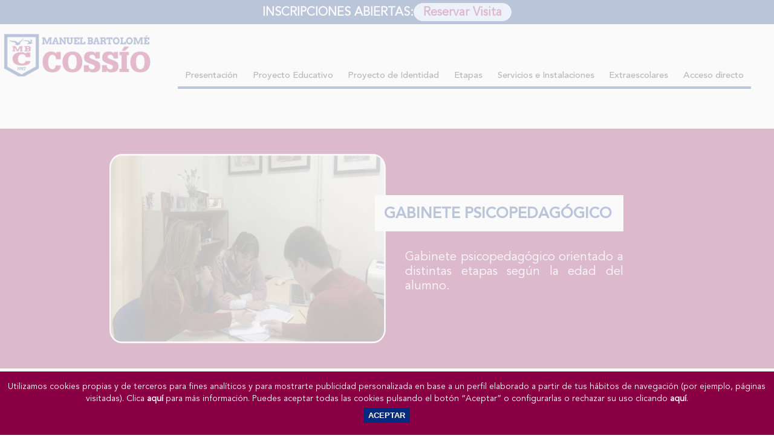

--- FILE ---
content_type: text/html; charset=utf-8
request_url: https://www.colegiombcossio.es/Gabinete-psicopedagogico-47.aspx
body_size: 9027
content:


<!DOCTYPE html>
<html lang="es">
<head id="ctl00_ctl00_Head1"><meta charset="utf-8" /><meta content="Colegio M.B. Cossío" name="organization" /><meta content="IE=edge;chrome=1" http-equiv="X-UA-Compatible" /><meta name="viewport" content="width=device-width,initial-scale=1" /><meta http-equiv="Content-Type" content="text/html; charset=utf-8" /><title>
	Gabinete psicopedag&#243;gico
</title><meta name="description" content="El colegio M.B. Cossío dispone de gabinete psicopedagógico orientado a distintas etapas según las edades de los alumnos." /><meta name="keywords" content="Colegio, Cossío, Fuenlabrada" /><!-- Global site tag (gtag.js) - Google Analytics -->
<script async src="https://www.googletagmanager.com/gtag/js?id=UA-196443091-1"></script>
<script type='text/javascript'>
function initGTM(){
  window.dataLayer = window.dataLayer || [];
  
  gtag('js', new Date());

  gtag('config', 'UA-196443091-1', {'anonymize_ip': true });
  gtag('config', 'AW-400760501');
(function(w,d,s,l,i){w[l]=w[l]||[];w[l].push({'gtm.start':
new Date().getTime(),event:'gtm.js'});var f=d.getElementsByTagName(s)[0],
j=d.createElement(s),dl=l!='dataLayer'?'&l='+l:'';j.async=true;j.src=
'https://www.googletagmanager.com/gtm.js?id='+i+dl;f.parentNode.insertBefore(j,f);
})(window,document,'script','dataLayer','GTM-T3N2KBF');}
</script>

	<!-- JQUERY VERSION -->
	<script src="https://code.jquery.com/jquery-1.12.4.min.js"></script>
	<!-- JS público -->
	<script charset="UTF-8" type="text/javascript" src="/Scripts/public.js"></script>

	<script type="text/javascript" src="/Scripts/jquery.bxslider.min.js"></script>
	<link type="text/css" rel="stylesheet" href="/Scripts/jquery.bxslider.css" />
    <link rel="icon" href="https://www.colegiombcossio.es/favicon.ico" /><link rel="shortcut icon" href="https://www.colegiombcossio.es/favicon.ico" /><link rel="icon" href="https://www.colegiombcossio.es/favicon.ico" /><link rel="shortcut icon" href="https://www.colegiombcossio.es/favicon.ico" /><link href="App_Themes/ColegioCossio/rotator.css" type="text/css" rel="stylesheet" /><link href="App_Themes/ColegioCossio/styles29.css" type="text/css" rel="stylesheet" /><link href="App_Themes/ColegioCossio/styles30.css" type="text/css" rel="stylesheet" /><link rel="canonical" href="http://www.colegiombcossio.es/gabinete-psicopedagogico-47.aspx" />
<!--Powered by nopCommerce - http://www.nopCommerce.com-->
<!--Copyright (c) 2008-2010-->

<!--Powered by nopCommerce - http://www.nopCommerce.com-->
<!--Copyright (c) 2008-2010-->
</head>

<body>
    <form name="aspnetForm" method="post" action="./Gabinete-psicopedagogico-47.aspx" id="aspnetForm">
<div>
<input type="hidden" name="__EVENTTARGET" id="__EVENTTARGET" value="" />
<input type="hidden" name="__EVENTARGUMENT" id="__EVENTARGUMENT" value="" />
<input type="hidden" name="__VIEWSTATE" id="__VIEWSTATE" value="/[base64]" />
</div>

<script type="text/javascript">
//<![CDATA[
var theForm = document.forms['aspnetForm'];
if (!theForm) {
    theForm = document.aspnetForm;
}
function __doPostBack(eventTarget, eventArgument) {
    if (!theForm.onsubmit || (theForm.onsubmit() != false)) {
        theForm.__EVENTTARGET.value = eventTarget;
        theForm.__EVENTARGUMENT.value = eventArgument;
        theForm.submit();
    }
}
//]]>
</script>


<script src="/WebResource.axd?d=fLHaVvefx12O47gihD3iBmy-hcnMjbsy7iJUO6IEttGdphqY7zX2hM4DXhxrpK_7DH2Ib8rtU3kVqgZw0h7ZzuBgMEySm72WGrIh72jNvpg1&amp;t=638286151360000000" type="text/javascript"></script>


<script src="/ScriptResource.axd?d=4nAGZAsMXSPMv6vmjRJawV5Sg9rilcq7Vjce10EYDGPncQIsziBS950SPkquLGpZLzHaqdNU2jAd1TRtM-zJXSA318vMfd2Vnga3oqSCCJZneMvLzRE_IirY8YFrVBY17CgWgt3SP3fTXm4cDpGY7ZqtHINwDQxSiQ99LuD_8E41&amp;t=13798092" type="text/javascript"></script>
<script src="/ScriptResource.axd?d=LVKJPwfihgxDM3YxOrsgKCR0Vxj_tpYxqXqGG7BS4fG9CvfvV2XaW7KIh1mljtLIUHhUTUXq1yXTpeFFvLHllKIBUe76_L23qNH5KOOgY-4IkA0Y_WsD_hXQlqH9R4hA6TJw3SeGGQaOanxd9kNjzg08v4REoKLfvczqtls3On60VUl-Wa39WOLEeuxV0sGs0&amp;t=13798092" type="text/javascript"></script>
<div>

	<input type="hidden" name="__VIEWSTATEGENERATOR" id="__VIEWSTATEGENERATOR" value="B454068B" />
	<input type="hidden" name="__EVENTVALIDATION" id="__EVENTVALIDATION" value="/wEdAAO5ihJ2aAsjkmnxrqiINqW+ENprBOZ+pMrHySrk3xKvtKiGl2qzAuqsb3yQ2PPLaiJ4L2uCBcq0sFZoKes32Fkl2OseJ3wNjuJx0oC8lCmw3Q==" />
</div>
	<script type="text/javascript">
//<![CDATA[
Sys.WebForms.PageRequestManager._initialize('ctl00$ctl00$sm', 'aspnetForm', ['tctl00$ctl00$mc$up1',''], [], [], 90, 'ctl00$ctl00');
//]]>
</script>

    <div class="master-wrapper-page">
		
		<div class="master-wrapper-content">
            
<div class="header-links-wrapper">
	<span class="notas">INSCRIPCIONES ABIERTAS: </span>
	<a href="https://forms.office.com/Pages/ResponsePage.aspx?id=n4xlim5H8EWRQn0CO-vyE8TsbRdOwdhMotzqyyktNyxUNDkyQkZBNUZEN1pCR1o5TDBNTFpaTVdRSi4u&fsw=0" 
		target="_blank" class="btn btnAzulClarito">
		Reservar Visita
	</a>
</div>
<header class="header">
	<div class="cajaLogo"  itemscope="" itemtype="http://data-vocabulary.org/Breadcrumb">
		<div class="logo">
			<a  href="/default.aspx" itemprop="title" title="" ><img src="../images/logo.png" alt="Colegio Concertado Bilingüe en Fuenlabrada Manuel Bartolomé Cossío"/></a>

		</div>

	</div>
	<div class="navMenu">
		

<button type="button" class="btn-menu" aria-label="Abrir menú">
	<span></span><span></span><span></span>
</button>
<div class="menu-overlay"></div>
<nav role="navigation" class="menu" itemtype="http://schema.org/SiteNavigationElement" itemscope="itemscope">
	<ul>
		<li>
			<a href="#" class="menu-parent" title="Conoce el Colegio Manuel Bartolomé Cossío">Presentación</a>
			<span>
			<ul class="submenu">
				<li>
					<a href="/Presentacion-Director-36.aspx" title="Presentación de la directora del colegio">Presentación del director</a>
				</li>
				<li>
					<a href="/mision-vision-y-valores-37.aspx" title="Misión, Visión y Valores del Colegio">Misión, Visión y Valores</a>
				</li>
				<li>
					<a href="/Equipo-Docente-40.aspx" title="Conoce al equipo docente del colegio">Equipo docente</a>
				</li>
				<li>
					<a href="/Metodologia-38.aspx" title="Metodología del colegio M.B. Cossío">Metodología</a>
				</li>
			</ul></span>
		</li>
		<li>
			<a href="#" class="menu-parent" title="Proyecto Educativo del Colegio M.B. Cossío" class="menu-parent">Proyecto Educativo</a>
			<span><ul class="submenu">
				<li>
					<a href="/bilinguismo-112.aspx" title="Colegio bilingue Fuenlabrada">Bilingüismo</a>
				</li>
				<li>
					<a href="/proyecto-de-centro-99.aspx" title="Etapa Educación Infantil">Proyecto de Centro</a>
				</li>
				
				<li>
					<a href="/Normas-del-Centro-39.aspx" title="Normas del colegio">Normas del centro</a>
				</li>
				<li>
					<a href="/criterios-de-clasificacion-95.aspx" title="Normas del colegio"  class="IntMul">Criterios de calificación</a>
				</li>
				<li>
					<a href="/resultados-pruebas-generales-104.aspx" title="Resultados Pruebas generales">Logros Académicos - Resultados</a>
				</li>
			</ul></span>
		</li>
		<li> 
			<a href="#" class="menu-parent" title="Proyecto de Identidad del Colegio M.B. Cossío">Proyecto de Identidad</a>
			<span><ul class="submenu">
				<li>
					<a href="/radio-y-television-113.aspx" title="Radio y Televisión Colegio Cossío Fuenlabrada">Radio y Televisión</a>
				</li>
				<li>
					<a href="/experiencias-externas-114.aspx" title="Experiencias externas">Experiencias externas</a>
				</li>
				<li>
					<a href="/arete-115.aspx" title="Areté">Areté</a>
				</li>
				<li>
					<a href="/xcelence-116.aspx" title="Xcelence">Xcelence</a>
				</li>

			</ul></span>
		</li>
		<li>
			<a href="#" class="menu-parent" title="Proyecto Educativo del Colegio M.B. Cossío">Etapas</a>
			<span><ul class="submenu">
				<li>
					<a href="/educacion-infantil-100.aspx" title="Etapa Educación Infantil">Infantil</a>
				</li>
				<li>
					<a href="/educacion-primaria-101.aspx" title="Etapa Educación Primaria">Primaria</a>
				</li>
				<li>
					<a href="/educacion-secundaria-102.aspx" title="Etapa Educación Secundaria">Secundaria</a>
				</li>
				<li>
					<a href="/bachillerato-103.aspx" title="Bachillerato en Fuenlabrada">Bachillerato</a>
				</li>
			</ul></span>
		</li>
		<li>
			<a href="#" class="menu-parent" title="Servicios e Instalaciones del Cossío">Servicios e Instalaciones</a>
			<span><ul class="submenu">
				<li><a href="/actividades-complementarias-96.aspx">Actividades complementarias</a></li>
				<li>
					<a href="/Comedor-45.aspx" title="Comedor: Descarga menú escolar">Comedor</a>
				</li>
				<li>
					<a href="/Horario-ampliado-46.aspx" title="Horario ampliado: desayunos y meriendas en el colegio">Horario ampliado</a>
				</li>
				<li>
					<a href="/Gabinete-psicopedagogico-47.aspx" title="Gabinete psicopedagógico en el colegio">Gabinete psicopedagógico</a>
				</li>
				<li>
					<a href="/Enfermeria-Escolar-48.aspx" title="Enfermería escolar">Enfermería escolar</a>
				</li>
				<li>
					<a href="/Tienda-49.aspx" title="Tienda">Tienda</a>
				</li>
				<li>
					<a href="/Instalaciones-51.aspx" title="Instalaciones del colegio M.B. Cossío">Instalaciones</a>
				</li>
				
			</ul></span>
		</li>
		<li>
			<a href="#" class="menu-parent" title="Actividades extraescolares">Extraescolares</a>
			<span><ul class="submenu">
				<li>
					<a href="/Karate-52.aspx" title="Kárate">Kárate</a>
				</li>
				<li>
					<a href="/Baile-53.aspx" title="Baile">Baile</a>
				</li>
				<li>
					<a href="/gimnasia-ritmica-97.aspx" title="English Cambridge">Gimnasia rítmica</a>
				</li>
				<li>
					<a href="/patinaje-98.aspx" title="Robótica en el colegio">Patinaje</a>
				</li>
				<li>
					<a href="/English-Cambridge-56.aspx" title="English Cambridge">English Cambridge</a>
				</li>
				<li>
					<a href="/Escuela-Musica-58.aspx" title="Escuela de música">Escuela de música</a>
				</li>
				
			</ul></span>
		</li>
		<li>
			<a href="#" class="menu-parent" title="Actualidad">Acceso directo</a>
			<span><ul class="submenu">

				<li>
					<a href="/noticias/actualidad-1.aspx" title="Noticias">Noticias</a>
				</li>
				<li>
					<a href="/files/menuEscolar.pdf" title="Menú escolar" target="_blank">Menú escolar</a>
				</li>
                <li>
                    <a href="/calendario-escolar-64.aspx">Calendario Escolar</a>
                </li>
				<li>
					<a href="/informacion-familias-110.aspx"  title="Conoce el Colegio Manuel Bartolomé Cossío">Información familias</a>
				</li>
			</ul></span>
		</li>
	</ul>
</nav>

	</div>
</header>
<div class="clear"></div>
            
<main>
    <div class="master-wrapper-center-1">
        <div class="master-wrapper-cph-1">
            
    

<div class="topicpage">
    
    <div class="clear">
    </div>
    <div class="topicpage-body">
        
         <div class="ct100 dGranate pdall40">
<div class="ct80 divRow tCenter ">
<div class="d50 anim-left anim-img"><img src="/images/pagina/banner-gabinete-psicopedagogico.png" alt="Colegio MB Coss&iacute;o. Gabinete psicopedag&oacute;gico." /></div>
<div class="d50 divColumn">
<div class="ml-40 pdall70 tJustify anim-right">
<h2 class="titleLeft">GABINETE PSICOPEDAG&Oacute;GICO</h2>
<p class="tBlanco mt30">Gabinete psicopedag&oacute;gico orientado a distintas etapas seg&uacute;n la edad del alumno.</p>
</div>
</div>
</div>
</div>
<div class="ct80 mt50 divPresentacion">
<div class="topicBreadcrumb">
<h1>Servicios e Instalaciones | Gabinete psicopedag&oacute;gico</h1>
</div>
<h2 class="tRojo">GABINETE DE ORIENTACI&Oacute;N PSICOPEDAG&Oacute;GICA DE INFANTIL Y PRIMARIA</h2>
<ul class="mt30">
    <li>Desarrolla un programa de estimulaci&oacute;n del lenguaje (3-5 a&ntilde;os).</li>
    <li>Realiza un seguimiento de las dificultades de aprendizaje de cada alumno.</li>
    <li>Coordina mejoras del aprendizaje con las familias.</li>
    <li>Pone en marcha estrategias de estudio eficaces.</li>
</ul>
<h2 class="mt30 tRojo">GABINETE DE ORIENTACI&Oacute;N PSICOPEDAG&Oacute;GICA SECUNDARIA</h2>
<ul class="mt30">
    <li>Elabora planes de estudio personalizados.</li>
    <li>Orienta acad&eacute;micamente al alumnado.</li>
    <li>Colabora con las familias para controlar el aprendizaje de los alumnos.</li>
    <li>Ayuda a buscar recursos ante dificultades psicol&oacute;gicas.</li>
</ul>
<h2 class="mt30 tRojo">ESPECIALISTA EN PEDAGOG&Iacute;A TERAPE&Uacute;TICA</h2>
<ul class="mt30">
    <li>Ayuda a los alumnos con dificultades de aprendizaje, atendi&eacute;ndolos y apoy&aacute;ndolos de manera individualizada en asignaturas concretas.</li>
    <li>Ayuda al profesorado a adaptar las asignaturas para alumnos con dificultades.</li>
</ul>
<h2 class="mt30 tRojo">ESPECIALISTA EN AUDICI&Oacute;N Y LENGUAJE</h2>
<ul class="mt30">
    <li>Ayuda a los alumnos con dificultades en el lenguaje y a mejorar la expresi&oacute;n corporal.</li>
    <li>Desarrolla las capacidades para iniciar y mejorar el habla y el proceso de escritura y lectura.</li>
</ul>
<p class="mt50"><strong>Precio</strong>: 117,45 &euro; / a&ntilde;o.</p>
</div>
		<div class="contenidoCentrado ct60  tCenter mt50">
			
		</div>
		
    </div>
</div>

        </div>
    </div>
</main>

            <div class="clear">
            </div>
			

<div class="acreditaciones ct100">
	<h3>Acreditaciones del Colegio</h3>
	<div class="imagenes">
		<img src="/images/pagina/logo-madrid.jpg" alt="Logotipo Comunidad de Madrid" />
		<img src="/images/pagina/logo-cambrige.jpg" alt="Cambridge Assessment English" />
		<img src="/images/pagina/logo-cbc.jpg" alt="Logotipo Colegio Bilingües Cooperativos" />
		<img src="/images/pagina/colegio-bilingue-fuenlabrada.jpg" alt="Colegio Bilingüe en Fuenlabrada"  />
		<img src="/images/pagina/logo-ods-cossio.png" alt="Mejores Colegios en Fuenlabrada - cooperadores ODS"  />
		<img src="/images/pagina/logo-erasmus.jpg" alt="Logotipo Erasmus"  />
		<img src="/images/pagina/logo-bibliotecas.jpg" alt="Logotipo Bibliotecas Escolares"  />
		<img src="/images/pagina/logo-escuelas-inspiran.jpg" alt="Logotipo Escuelas que inspiran" />
	</div>
</div>
<footer>
	


<nav class="headermenu">
    <div class="colMenu">
		<p>Quienes Somos</p>
		<ul>
			<li><a href="/Presentacion-Director-36.aspx" title="Presentación de la directora del colegio">Presentación</a></li>
			<li><a href="/Equipo-Docente-40.aspx" title="Conoce al equipo humano que forma el Colegio Cossio" >Equipo Docente</a></li>
			<li><a href="/Normas-del-Centro-39.aspx" title="Normas del colegio">Normas del centro</a></li>
			<li><a href="/Escolarizacion-60.aspx" title="Periodo de escolarización del colegio en fuenlabrada">Escolarización</a></li>
		</ul>
    </div>
    <div class="colMenu">
        <p>RRSS</p>
		<ul>
			<li><a href="https://www.facebook.com/colegiomanuelbartolomecossio/" target="_blank">Facebook</a></li>
			<li><a href="https://www.instagram.com/colegiombcossiofuenlabrada/?hl=es" target="_blank">Instagram</a></li>
			<li><a href="https://www.youtube.com/channel/UCF8aj_LnZlA1uIMwT3cMKEw" target="_blank">Youtube</a></li>
		</ul>
    </div>
	<div class="colMenu">
        <p>Galerías de Fotos</p>
		<ul>
			<li><a href="/Galerias.aspx?tipoGaleria=1" title="Etapa Educación infantil">Educación infantil</a></li>
			<li><a href="/Galerias.aspx?tipoGaleria=2" title="Etapa Educación primaria">Educación primaria</a></li>
			<li><a href="/Galerias.aspx?tipoGaleria=3" title="Etapa Educación secundaria">Educación secundaria</a></li>
			<li><a href="/Galerias.aspx?tipoGaleria=4" title="Etapa bachillerato">Bachillerato</a></li>
		</ul>
    </div>
	<div class="colMenu">
		<p>Legal y Contacto</p>
		<ul>
			<li><a href="/trabaja-con-nosotros-62.aspx" title="Trabaja en el Colegio M.B. Cossío">Trabaja con nosotros</a></li>
			<li><a href="/contactus.aspx" title="Contacta con el colegio" >Contacto</a></li>
			<li><a href="/aviso-legal-3.aspx" rel="nofollow" title="Aviso legal">Aviso Legal</a></li>
			<li><a href="/politica-de-privacidad-66.aspx" rel="nofollow" title="Aviso legal">Política de privacidad</a></li>
			<li><a href="/sobre-cookies-32.aspx" rel="nofollow" title="Política de cookies">Política de cookies</a></li>
		</ul>
    </div>
	<div class="colMenu">
		<p>Noticias</p>
		<ul>
			<li><a href="/noticias/actualidad-1.aspx" title="Toda la actualidad del colegio M.B. Cossío">Actualidad</a></li>
		</ul>
		<img src="/images/White-Logo.png" alt="Logo Colegio Cossío" />
    </div>
</nav>
	<div class="footer-poweredby">
        Powered by <a href="http://www.nopcommerce.com/" target="_blank">nopCommerce</a>
    </div>
<script type="text/javascript">
	$(document).ready(function () {
		if ($(window).width() < 985) {
			$(".headermenu .colMenu p").on('click', DespliegaFooter);
		}
	});

	$(window).resize(function () {
		$(".headermenu .colMenu p").unbind();

		if ($(window).width() < 985) {
			$(".headermenu .colMenu ul").slideUp();
			$(".headermenu .colMenu p").on('click', DespliegaFooter);
		}
		else {
			$(".headermenu .colMenu ul").slideDown();
		}
	});

	function DespliegaFooter(event) {
		$(".headermenu .colMenu ul").slideUp();
		$(this).next().stop().slideToggle();
	}
</script>
	
</footer>

        </div>
    </div>
		<div id="ctl00_ctl00_mc_up1">
	
<div id="ctl00_ctl00_mc_dvMc">
<div id="cookieControl">
	<div id="cookieDialog">
		<div id="ctl00_ctl00_mc_capa1" class="mensaje-cookie">
			Utilizamos cookies propias y de terceros para fines analíticos y para mostrarte publicidad personalizada en base a un perfil elaborado a partir de tus hábitos de navegación (por ejemplo, páginas visitadas). Clica
			<a href="/sobre-cookies-32.aspx">aquí</a> para más información. Puedes aceptar todas las cookies pulsando el botón “Aceptar” o configurarlas o rechazar su uso clicando
			<a id="ctl00_ctl00_mc_lkConfig" href="javascript:__doPostBack(&#39;ctl00$ctl00$mc$lkConfig&#39;,&#39;&#39;)">aquí</a>.
			<br />
			<input type="submit" name="ctl00$ctl00$mc$btnAceptar" value="Aceptar" id="ctl00_ctl00_mc_btnAceptar" class="configCookieBoton configCookieAceptar" />
		</div>
		
	</div>
</div>
</div>
	
</div>

<script type="text/javascript">
function InicializarJSCookies(Sys) {
	// Llamar con Sys si hay ScriptManager
	try {
		var prm = Sys.WebForms.PageRequestManager.getInstance();
		if (prm) {
			prm.add_endRequest(function () {
				InicializarAcordeonCookies();
			});
		}
	} catch {
		//
	}

	$(document).ready(function () {
		InicializarAcordeonCookies();
	});
}
InicializarJSCookies(Sys);
</script>
		
    </form>

<div class="terminos">
	<div class="textoTerminos">
		<p><strong>INFORMACIÓN SOBRE LA PROTECCIÓN DE TUS DATOS</strong></p>
		<br />
		<p><strong>Responsable: </strong> Colegio M.B. Cossío </p>
		<p><strong>Finalidad: </strong> Envío de información solicitada y gestión de suscripción a la web. </p>
		<p><strong>Legitimación: </strong> Consentimiento del interesado.</p>
		<p><strong>Destinatarios: </strong> Utilizamos una plataforma profesional de envío de mails. Nos permite ofrecerte un servicio libre de SPAM y con total confidencialidad. Ellos únicamente almacenarán tu correo para poder realizar el envío. </p>
		<p><strong>Derechos: </strong> 	Puedes acceder, rectificar y suprimir los datos, así como otros derechos que detallamos en el siguiente <a href="/politica-de-privacidad-66.aspx" target="_blank">link</a></p>
		<p><strong>Información adicional</strong> En este <a href="/politica-de-privacidad-66.aspx" target="_blank">link</a> dispones de información adicional y detallada sobre la protección de datos personales que aplicamos en nuestra web.</p>
		<div class="cerrarTerminos">CERRAR</div>
	</div>
</div>
<script type="text/javascript">
	$(document).ready(function () {
		//boton Terminos (Ley protección de datos)
		$('.lnkTerminos').on('click', muestraLeyProteccionDatos);
	});

	function muestraLeyProteccionDatos() {
		var anchoVentana = $(window).width();
		var altoVentana = screen.height;
		var anchoBloque = $('.textoTerminos').width();
		var altoBloque = $('.textoTerminos').height();

		$('.terminos').stop().css({ 'z-index': '3000', 'padding-left': (anchoVentana / 2) - (anchoBloque / 2), 'padding-top': (altoVentana / 2) - (altoBloque + 40 / 2) }).animate({ opacity: '1' }, 800);

		$('.cerrarTerminos').on('click', cierraLeyProteccionDatos);
	}

	function cierraLeyProteccionDatos() {
		$('.terminos').stop().animate({ opacity: '0', 'z-index': '-10' }, 950);
	}
</script>
</body>
</html>

--- FILE ---
content_type: text/css
request_url: https://www.colegiombcossio.es/App_Themes/ColegioCossio/rotator.css
body_size: 570
content:
/* Rotator */

	#slider
	    {
	       text-align:center;
	    }	
	#slider ul, #slider li{
		margin:0;
		padding:0;
		list-style:none;
		}
	#slider li{ 
		/* 
			define width and height of list item (slide)
			entire slider area will adjust according to the parameters provided here
		*/ 
		width:720px;
		height:300px;
		overflow:hidden; 
		}							
		
	p#controls{
		margin:0;
		position:relative;
		} 
	
	#prevBtn, #nextBtn{ 
		display:block;
		margin:0;
		overflow:hidden;
		text-indent:-8000px;		
		width:23px;
		height:300px;
		position:absolute;
		left:0px;
		top:-300px;
		}	
	#nextBtn{ 
		left:720px;
		}														
	#prevBtn a, #nextBtn a{  
		display:block;
		width:23px;
		height:300px;
		background:url(images/anterior.jpg) no-repeat 0 0;	
		}	
	#nextBtn a{ 
		background:url(images/siguiente.jpg) no-repeat 0 0;	
		}												

/* // Rotator */

--- FILE ---
content_type: text/css
request_url: https://www.colegiombcossio.es/App_Themes/ColegioCossio/styles29.css
body_size: 33259
content:
.foo{}
/*~~~~~~~~~~~~~~~~~~~~~~~~~~*
	HTML GENERAL 
~~~~~~~~~~~~~~~~~~~~~~~~~~~~*/

/******************MAQUETACION GENERAL*******************/
.ct100 {
	width: 100%;
	margin: 0px auto;
}

.ct80 {
	width: 80%;
	margin: 0px auto;
}

.ct60 {
	width: 60%;
	margin: 0px auto;
}

.ct40 {
	width: 40%;
	margin: 0px auto;
}

.cth100 {
	height: 100%;
}

.divFlex {
	display: flex;
}

.divRow {
	display: flex;
	flex-direction: row;
	flex-wrap: wrap;
	justify-content: space-around;
}
.divRowFix { /*Nunca se pasa a columnas, por muy pequeña que sea la pantalla*/
	display: flex;
	flex-direction: row;
	flex-wrap: wrap;
	justify-content: space-around;
}
.divColumn {
	display: flex;
	flex-direction: column;
	flex-wrap: wrap;
	justify-content: space-around;
}

.d25 {
	width: 24%;
}

.d30 {
	width: 32%;
}

.d40 {
	width: 39%;
}

.d50 {
	width: 48%;
}

.d60 {
	width: 58%;
}

.d75 {
	width: 74%;
}

.d100 {
	width: 100%;
}

.dBlanca {
	background: #fff;
	padding: 10px;
}

.dVerde {
	background-color: #394c27;
	color: #fff;
}

.dVerde h3 {
	color: #fff;
}

.dVerde a {
	color: #fff !important;
}

.dVerde a:hover {
	color: #f8ab30;
}
.dAzul{
	background-color:#012B80;
}
.dGranate {
	background-color: #890044;
}
.anim-left,
.anim-right {
	opacity: 0;
	transition: transform 0.9s ease, opacity 0.9s ease;
	will-change: transform, opacity;
}

.anim-left {
	transform: translateX(-120px);
}

.anim-right {
	transform: translateX(120px);
}

.anim-show {
	opacity: 1;
	transform: translateX(0);
}

.anim-img {
	overflow: hidden;
}

.anim-img img {
	width: 100%;
	height: 100%;
	display: block;
}

.sticky-col {
	position: sticky;
	top: 80px; /* ajusta según tu header */
	align-self: flex-start;
}

.sticky-col img {
	width: 100%;
	height: auto;
	display: block;
}

.mt-10 {
	margin-top: -10px;
}

.mt10 {
	margin-top: 10px;
}

.mt20 {
	margin-top: 20px;
}

.mt30 {
	margin-top: 30px;
}

.mt50 {
	margin-top: 50px;
}

.mb10 {
	margin-bottom: 10px;
}

.mb20 {
	margin-bottom: 20px;
}

.mb30 {
	margin-bottom: 30px;
}

.mb50 {
	margin-bottom: 50px;
}

.ml-20 {
	margin-left: -20px;
}

.ml-40 {
	margin-left: -40px;
}

.ml-70 {
	margin-left: -70px;
}

.tCenter {
	text-align: center !important;
	justify-content: center;
}

.vCenter { /*en divs flex - row*/
	align-items: center;
	display: flex;
}

.tJustify {
	text-align: justify;
}

.tLeft {
	text-align: left;
}

.tRight {
	text-align: right;
}

.tRojo {
	color: #Ab1f23;
}
.tAzul {
	color: #012B80;
}
.tVerde {
	color: #394c27;
}

.tAmarillo {
	color: #f8ab30;
}

.tBlanco {
	color: #fff;
}

.tBold {
	font-weight: bold;
}

.t2 {
	font-size: 1.5em;
}

.t3 {
	font-size: 3em;
}

.t4 {
	font-size: 4em;
}

.t5 {
	font-size: 5em;
}

.pdall40 {
	padding: 40px;
	box-sizing: border-box;
}

.pdt50 {
	padding-top: 50px;
}

.pdall70 {
	padding: 70px;
	box-sizing: border-box;
}

.pdall100 {
	padding: 100px;
	box-sizing: border-box;
}
.titleLeft {
	font-size: 25px;
	margin-left: -50px;
	background: #fff;
	text-align: left;
	padding: 15px;
	color: #012B80;
}
.titleRight {
	font-size: 25px;
	margin-right: -115px;
	background: #fff;
	text-align: right;
	padding: 15px;
	color: #012B80;
}
.ulAzul {
	list-style: none;
	padding-left: 0;
}

.ulAzul li {
	position: relative;
	padding-left: 25px;
	margin-left: 25px;
}

.ulAzul li::before {
	content: "";
	width: 8px;
	height: 8px;
	background-color: #012B80; /* azul corporativo */
	position: absolute;
	left: 0;
	top: 0.55em;
}

/* OVERLAY */
.popupc-overlay {
	position: fixed;
	inset: 0;
	background: rgba(0,0,0,0.6);
	z-index: 5000;
	display: none;
	align-items: center;
	justify-content: center;
}

/* POPUP */
.popupc-content {
	position: relative;
	max-width: 90%;
	max-height: 90%;
	background: #fff;
	border-radius: 8px;
	overflow: hidden;
	box-shadow: 0 10px 30px rgba(0,0,0,0.3);
}

/* IMAGEN */
.popupc-content img {
	display: block;
	width: 100%;
	height: auto;
}

/* BOTÓN CERRAR */
.popupc-close {
	position: absolute;
	top: 8px;
	right: 10px;
	background: rgba(0,0,0,0.6);
	color: #fff;
	border: none;
	font-size: 26px;
	line-height: 1;
	width: 36px;
	height: 36px;
	border-radius: 50%;
	cursor: pointer;
	z-index: 10;
}

.popupc-close:hover {
	background: rgba(0,0,0,0.85);
}
/************************COSSÍO**********************/
body, h1, h2, h3, h4, h5, h6, address, blockquote, dd, dl, hr, form, input, p, span, figure
{
    margin: 0;
    padding: 0;
}

figure { display:inline-block; }

@font-face 
{
font-family: "AvenirBook";
src: url(fonts/avenirbook.eot); /* EOT file for IE */
}

@font-face 
{
font-family: "AvenirBook";
src: url(fonts/avenirbook.ttf) format("truetype");
}

@font-face 
{
font-family: "AvenirMedium";
src: url(fonts/avenirmedium.eot); /* EOT file for IE */
}

@font-face 
{
font-family: "AvenirMedium";
src: url(fonts/avenirmedium.ttf) format("truetype");
}

@font-face 
{
font-family: "AvenirHeavy";
src: url(fonts/avenirheavy.eot); /* EOT file for IE */
}

@font-face 
{
font-family: "AvenirHeavy";
src: url(fonts/avenirheavy.ttf) format("truetype");
}

body
{
	font-family: 'AvenirBook', Helvetica, Arial, verdana, sans-serif;
	font-size: 20px;
	text-align: center;
	color: #555;
	/*background: url(/images/fondo.jpg) no-repeat left top #FFF;*/
	background: #FFF;
}

a
{
	color: #890044;
	text-decoration: none;
}

a:hover
{
	color: #012B80;
	text-decoration: none;
}

a img {	border: 0; }

img
{
	border: none;
	max-width: 100%;
	height: auto;
}

h2, h3
{
    font-size: 25px;
    font-family: 'AvenirMedium', Helvetica, Arial, verdana, sans-serif;
}
 h3 {
	font-size: 22px;
}
td, tr { float: left }

ul
{
	margin: 0;
	padding: 0;
	list-style: inside;
}
.footer-poweredby
{
	font-size:9px;
	color:#666666;
}
/*No Visible Mini*/
.nvm {
	display:block;
}
/*No Visible grande*/
.nvg {
	display:none;
}

.btn {
	padding: 2px 15px;
	width: auto;
	overflow: visible;
	cursor: pointer;
	border-radius: 15px;
	color: #fff;
	border: 1px #012B80 solid;
	margin-top: 5px;
	margin-bottom: 5px;
	background: #012B80;
}
.btn:hover{
	background:#fff;
	color:#012B80;
}
.btnAzul {
	background: #012B80;
	border: 1px #012B80 solid;
}
.btnAzulClarito {
	background: #cadaff;
	border: 1px #cadaff solid;
	color:#890044;
}
.btnAzulClarito:hover {
	background: #fff;
	color: #012B80;
}
.btnRojo {
	background: #890044;
	color: #fff;
}
.btnRojo {
	background: #fff;
	color: #890044;
}


.cossio-buttons {
	display: flex;
	gap: 24px;
	flex-wrap: wrap;
}

.cossio-card {
	flex: 1;
	min-width: 210px;
	max-width: 210px;
	background: linear-gradient(135deg, #1544a2, #6b9cff);
	border-radius: 18px;
	padding: 28px;
	text-decoration: none;
	color: #1f2d3d;
	box-shadow: 0 8px 20px rgba(0,0,0,0.08);
	transition: transform 0.3s ease, box-shadow 0.3s ease;
}

.cossio-card:hover {
	transform: translateY(-6px);
	box-shadow: 0 14px 30px rgba(0,0,0,0.12);
}

.cossio-icon {
	font-size: 36px;
	display: block;
	margin-bottom: 12px;
}

.cossio-title {
	font-size: 18px;
	font-weight: 600;
	display: block;
	margin-bottom: 6px;
	color:#fff;
}

.cossio-subtitle {
	font-size: 14px;
	color: #fff;
	
}

/*~~~~~~~~~~~~~~~~~~~~~~~~~~~~~~~~~~~~~*
	MASTER PAGE WRAPPERS
~~~~~~~~~~~~~~~~~~~~~~~~~~~~~~~~~~~~~~~*/
.master-wrapper-page 
{
	margin: 0px;
	width: 100%;
}

.master-wrapper-content
{
	margin: 0 auto;
	text-align: left;
	background: #FFF;
	width: 100%;
	overflow:hidden;		
}

/* two column master page */
.master-wrapper-side
{
	float: left;
	width: 20%;
	max-width: 235px;
	margin: 230px 0 0;
	display: inline;
	background-color:#FFF;
}

.master-wrapper-center
{
	float: left;
	width: 80%;
	margin: 230px 0 5px;
	background: url(images/bg_maincolumn.gif) no-repeat left top #FFF;
	display: inline;
}

.master-wrapper-cph
{
	float: left;
	width: 98%;
	color: #000;
	min-height: 500px;
	padding: 10px 1%;
}

/* one column master page */
.master-wrapper-center-1
{
	float: left;
	width: 100%;
	display: inline;
	/*padding: 0 20px;*/
	box-sizing: border-box;
}

.master-wrapper-cph-1
{
	float: left;
	width: 100%;
	color: #555;
	min-height: 580px;
	padding: 5px 0 0;
}

/* three column master page */
.master-wrapper-leftside-3
{
	float: left;
	width: 180px;
	margin: 0 0 0 10px;
	display: inline;
}

.master-wrapper-center-3
{
	float: left;
	width: 450px;
	margin: 0 0 0 10px;
	background: url(images/bg_maincolumn.gif) no-repeat left top #FFF;
	display: inline;
}

.master-wrapper-cph-3
{
	float: left;
	width: 440px;
	color: #000;
	min-height: 600px;
	padding: 10px;
}

.master-wrapper-rightside-3
{
	float: right;
	width: 180px;
	margin: 0 10px;
	display: inline;
}

/*~~~~~~~~~~~~~~~~~~~~~~~~~~~~~~~~~~~~~*
	MASTER HEADER
~~~~~~~~~~~~~~~~~~~~~~~~~~~~~~~~~~~~~~~*/
.header {
	padding: 0;
	box-sizing: border-box;
	background: #FFF;
	width: 80%;
	margin: 0 auto;
	display: flex;
	flex-direction: row;
	justify-content: space-between;
	align-items: center;
	margin-top: 15px;
}
.header .cajaLogo {
	width:20%;
}

.header .icon { vertical-align: top; }

.header .ico-register, .header .ico-login, .header .ico-logout, .header .ico-inbox, .header .ico-cart, .header .ico-wishlist, .header .ico-admin
{
	padding-left: 10px;
	padding-bottom: 5px;
}

/*INTERMEDIO*/
.header-selectors-wrapper
{
	padding-top:0px;
	float: left;
	width: 100%;
	overflow: hidden;
	background: #f29400;
}

.header-selectors-wrapper ul
{
	overflow: hidden;
	padding: 5px;
	margin: 0;
	list-style: none;
}

.header-selectors-wrapper li
{
	float: left;
	width: 24%;
	padding: 0 0.5%;
}

/**INFERIOR*/
.header-links-wrapper {
	width: 100%;
	background: #012B80;
	display: flex;
	flex-direction: row;
	justify-content: center;
	gap: 10px;
	color: #fff;
	align-items: center;
	font-weight:bold;
}

.header-links-oculto { display: none; }

.header-links ul
{
	padding: 0;
	margin: 3px 0;
}

.header-links ul li
{
	list-style: none;
	display: inline;
	padding-right: 6px;
	border-left: 1px solid #000;
}

.header-links a
{
	color: #000;
	text-decoration: none;
	font-size: 14px;
}

.header-links a:hover {	color: #235D8F; }

.cajaLogo
{
	width: 100%;
	padding-bottom: 30px;
}


.cajaLogo .logo .telefonos a{
	background:#012B80;
	color:#FFF;
	font-size:15px;
	font-weight:bold;
	padding:7px 15px;
	border-radius:15px;
	display:inline-block;
}
.cajaLogo .logo .telefonos a.ico{
	background: #fff;
	color: #FFF;
	font-size: 15px;
	font-weight: bold;
	padding: 0px;
	border-radius: 0px;
	display: none; 
}
.cajaLogo .logo .telefonos a img{
	max-height:30px;
	height:30px;
	width:30px;
	min-width:30px !important;
}

.cajaLogo .rrss
{
	width: 47%;
	display: inline-block;
	text-align: center;
	vertical-align: top;
}

.cajaLogo .rrss a 
{
	width: 19%;
	display: inline-block;
	vertical-align: middle;
	margin-left: -4%;
}

.cajaLogo .destacado
{
	width: 20%;
	display: inline-block;
	background: #890044;
	list-style: none;
	padding: 60px 20px 10px;
	box-sizing: border-box;
	-webkit-transform: rotate(-10deg);
     -moz-transform: rotate(-10deg);
     -ms-transform: rotate(-10deg);
     -o-transform: rotate(-10deg);
     transform: rotate(-10deg);
     margin-top: -50px;
}

.cajaLogo .destacado li
{
	font-size: 20px;
	padding: 5px 0 5px 30px;
	background: url('/images/flecha.png') no-repeat left 80%;
	-webkit-transform: rotate(10deg);
     -moz-transform: rotate(10deg);
     -ms-transform: rotate(10deg);
     -o-transform: rotate(10deg);
     transform: rotate(10deg);
}
.destacadoMobile li {
    font-size: 20px;
    padding: 5px 0 5px 30px;
    background: url('/images/flecha.png') no-repeat left 80%;
}

.cajaLogo .destacado li a, .destacadoMobile li a {	color: #FFF; }

.cajaLogo .destacado li a:hover, .destacadoMobile li a:hover { text-decoration: underline; }

.cajaLogo .destacado .IntMul, .destacadoMobile .IntMul { font-size: 16px; }
.navMenu {
	width:80%;
}
.menu {
	position: relative;
	width: 100%;
}

.menu ul {
	list-style: none;
	margin: 0;
	padding: 0;
	display: flex; /* EN LÍNEA */
	justify-content: center;
}

.menu > ul > li {
	position: relative;
	padding: 0 1.2%;
	border-bottom: 4px solid #012B80;
}

.menu > ul > li > a {
	color: #000;
	font-size: 15px;
	text-decoration: none;
	padding: 10px 0;
	display: block;
	text-align: center;
	font-family: "AvenirMedium";
}

/* --- SUBMENÚ DESKTOP --- */
.menu .submenu {
	display: none; /* OCULTO POR DEFECTO */
	position: absolute;
	top: 100%;
	left: 0;
	width: 220px;
	background: #012B80;
	z-index: 1000;
}
.menu > ul > li:last-child > span > .submenu {
	right: 0;
	left: auto;
}
.menu .submenu li {
	padding: 8px 12px;
}

.menu .submenu li a {
	color: #fff;
	font-size: 14px;
}

/* --- HOVER DESKTOP --- */
.menu > ul > li:hover > span > .submenu {
	display: block;
}

/* HAMBURGUESA NO EXISTE EN PC */
.btn-menu {
	display: none; /* solo visible en mobile */
	width: 44px;
	height: 44px;
	padding: 0;
	background: none;
	border: none;
	cursor: pointer;
	display: flex;
	flex-direction: column;
	justify-content: center;
	align-items: center;
	gap: 6px;
	position: absolute;
	top: 65px;
	right: 20px;
	z-index: 3000;
}
.btn-menu span {
	display: block;
	width: 27px;
	height: 4px;
	background-color: #012B80;
	border-radius: 2px;
	transition: all 0.3s ease;
	margin-top: 6px;
}
.btn-menu,
.menu-overlay {
	display: none;
}

/*FOOTER MENÚ*/
.headermenu {
	padding: 10px 0;
	width: 100%;
	overflow: hidden;
	background: #012B80;
	color: #FFF;
	padding: 25px;
	box-sizing: border-box;
}
.headermenu .colMenu {
	display: inline-block;
	width: 19.5%;
	border-right: 1px solid #FFF;
	box-sizing: border-box;
	vertical-align: top;
	font-size: 20px;
	padding: 0 3%;
	min-height: 140px;
}
.headermenu .colMenu:last-child {
	border-right: 0px solid #FFF;
}
.headermenu .colMenu a {
	color: #FFF;
	font-size: 14px;
	display: block;
	padding: 2px 0;
}
.headermenu .colMenu p {
	font-family: "avenirmedium";
	margin-bottom: 5px;
}
.headermenu .colMenu ul {
	list-style: none;
}


.searchbox
{
	float: right;
	width: 265px;
	margin-top: 6px;
}

.searchbox ul
{
	margin: 0;
	padding: 0;
}

.searchbox ul li
{
	list-style: none;
	float: left;
	width: auto;
}

.searchboxbutton { display: none; }

@-webkit-keyframes blinker {
  from {opacity: 1.0;}
  to {opacity: 0.0;}
}
.blink{
	text-decoration: blink;
	-webkit-animation-name: blinker;
	-webkit-animation-duration: 1s;
	-webkit-animation-iteration-count:infinite;
	-webkit-animation-timing-function:ease-in-out;
	-webkit-animation-direction: alternate;
}
.destacados{
	width:100%;
	margin-bottom:35px;
	margin-top:25px;
}
.destacados a {
	display: inline-block;
	width:98%;
}
/*~~~~~~~~~~~~~~~~~~~~~~~~~~~~~~~~~~~~~~~*
	FOOTER
~~~~~~~~~~~~~~~~~~~~~~~~~~~~~~~~~~~~~~~~~*/
footer {
	width: 100%;
	margin: 10px auto 0;
}

.topFooter
{
	padding: 10px 0;
	margin: 0;
	border-top: 2px solid #012B80;
}

.topFooter a 
{
	width: 23%;
	margin: 0 1.14%;
	display: inline-block;
	text-align: center;
}

.topFooter a:first-child { margin-left: 0; }

.topFooter a:last-child { margin-right: 0; }

.acreditaciones {
	margin: 20px 0;
	padding: 0;
	background: #dfa100;
	padding:20px;
	box-sizing: border-box;
}

.acreditaciones h3, .sostenibilidad h3 {
	color: #fff;
	text-align: center;
	letter-spacing: 1px;
	font-weight: normal;
	font-family: "AvenirMedium";
	margin-bottom: 10px;
}
.acreditaciones .imagenes {
	display: flex;
	flex-direction: row;
	justify-content: space-around;
	flex-wrap: wrap;
	gap: 15px;
	padding: 10px;
}
.acreditaciones .imagenes img {
	max-width: 130px;
	background: #fff;
}

/*~~~~~~~~~~~~~~~~~~~~~~~~~~~~~~~~~~~~~*
	MISC. CLASSES
~~~~~~~~~~~~~~~~~~~~~~~~~~~~~~~~~~~~~~~*/
.page-title 
{
    margin: 0 0 10px;
    overflow: hidden;
    width: 100%;
    text-align: center;
}

.page-title h1, .page-title h2 
{
    padding: 5px 5px 5px 0px;
    font-size: 24px;
    margin: 0;
    font-weight:bold;
}

td { vertical-align: middle; }

td.fieldname { font-size: 12px; }

.table-container { margin: 0 auto; }

.table-container .row .item-name
{ 
	padding: 3px 10px 0px 0px;
	display: block;
	white-space: nowrap;
	padding-right: 10px;
	vertical-align: middle;
}
.table-container .row .item-value
{ 
	padding: 3px 0px 0px 0px;
	vertical-align: middle;
}

.htmlcontent { padding-bottom:5px; }

.htmlcontent-title
{
	padding: 0 0 5px 0;
	clear:both;
}

.htmlcontent-title h2
{
    margin: 0 0 10px;
    overflow: hidden;
    width: 98%;
    font-size: 20px;
    font-weight: normal;
    margin: 0;
    padding: 5px 5px 5px 0;
}

.htmlcontent-header 
{
	font-size: 1.2em;
	font-weight: bold;
}

.topicpage
{
	margin: 10px 0;
	padding-bottom: 5px;
	padding-left: 0;
}

.topicpage-title { border-bottom: 0 none; }

.user-agreement-page
{
	margin-bottom: 15px;
	padding-bottom: 5px;
	padding-left: 0;
}

.tituloPrincipal .htmlcontent .htmlcontent-body
{
    text-align:justify;
    padding: 0 10px;
    font-family: Helvetica, Arial,verdana,sans-serif;
    color:#505050;
    font-size:12px;
}

.clear
{
	border: thin none;
	clear: both;
	float: none;
	font-size: 0;
	height: 0;
	line-height: 0;
}

.linkButton
{
	color: #3664A5;
	background-color: inherit;
	text-decoration: underline;
	font-weight: bold;
}

.dropDownLists
{
	height: 17px;
	font-size: 10px;
	padding-left: 2px;
}

.textBox
{
	margin: 1px;
	border: 1px solid #333;
	background: url(Images/bgTextBox.gif) white repeat-x left top;
	color: #000;
	font-size: 12px;
	padding: 5px;
	height: 15px;
}

.message-error
{
	font-size: 10px;
	font-weight: bold;
	color: red;
}

.copyright
{
	float: right;
	padding-right: 10px;
	font-size: 10px;
}

.copyright a
{
	color: #3664A5;
	background-color: inherit;
}

ul.sitemap li { padding: 3px 0px; }

ul.sitemap li span
{
	text-transform: uppercase;
	margin: 10px 0px;
}

checkbox, input, radio, select
{
	background: #FFF;
    border: none;
    padding: 2px 10px;
    color: #000;
}

select 
{
	-webkit-appearance:none;
    -moz-appearance:none;
    appearance:none;
    background: url('/images/down.png') no-repeat right center;
    border-radius: 3px;
    border: 1px solid #313541;
    padding-right: 20px;
}

textarea
{
	width: 100%;
	font-size: 11px;
}

.newsaddcommenttitletext
{
	width: 250px;
	border: solid 1px #E3E3E3;
	vertical-align: top;
	font-size: 12px;
}

.newsaddcommentcommenttext, .blogaddcommentcommenttext
{
	height: 150px;
	width: 500px;
	border: solid 1px #E3E3E3;
	vertical-align: top;
	font-size: 12px;
    margin-left: 20px;
    padding: 3px;
}

.accountsignaturetext
{
	height: 100px;
	width: 500px;
	border: solid 1px #E3E3E3;
	vertical-align: top;
}

.numerictextboxtext
{
	border: solid 1px #E3E3E3;
	vertical-align: middle;
	font-size: 15px;
	text-align: center;
	margin: 0 6px 3px 0;
}

.shoppingcartquantitytext
{
	border: solid 1px #E3E3E3;
	font-size: 12px;
	text-align: center;
	margin: 0 10px;
	padding: 2px;
}

.wishlistquantitytext
{
	border: solid 1px #E3E3E3;
	font-size: 12px;
	text-align: right;
}

.forumtopictitletext
{
	width: 500px;
	border: 1px solid #acacac;
	vertical-align: top;
	font-size: 12px;
}

.privatemessagesubjecttext
{
	width: 500px;
	border: 1px solid #acacac;
	vertical-align: top;
	font-size: 12px;
}

.forumsearchtext
{
	width: 500px;
	border: 1px solid #acacac;
	font-size: 14px;
}

.forumsearchboxtext
{
	border: 1px solid #acacac;
	font-size: 12px;
}

.bbeditortext {	border: #cec6b5 1px solid; }

.edittopiclinkbutton
{
	padding-right: 5px;
	padding-left: 18px;
	background: url('images/ico-edit.gif') no-repeat;
}

.deletetopiclinkbutton
{
	padding-right: 5px;
	padding-left: 18px;
	background: url('images/ico-delete.gif') no-repeat;
}

.movetopiclinkbutton
{
	padding-right: 5px;
	padding-left: 18px;
	background: url('images/ico-moveTopic.gif') no-repeat;
}

.replytopiclinkbutton
{
	padding-right: 5px;
	padding-left: 18px;
	padding-bottom: 3px;
	background: url('images/ico-forum-post-add.png') no-repeat;
}

.watchtopiclinkbutton
{
	padding-left: 18px;
	background: url('images/ico-forum-watch.gif') no-repeat;
}

.editpostlinkbutton
{
	padding-right: 5px;
	padding-left: 18px;
	background: url('images/ico-edit.gif') no-repeat;
}

.deletepostlinkbutton
{
	padding-right: 5px;
	padding-left: 18px;
	background: url('images/ico-delete.gif') no-repeat;
}

.quotepostlinkbutton
{
	color: #555;
	float: right;
	padding: 1px 3px;
	border: solid 1px #CCC;
	line-height: 15px;
	font-size: 11px;
}

.productgriddeletetocartbutton
{
    width:17px;
	height:17px;
	background:url(images/eliminar.png) no-repeat;
	border:0px;
	padding: 0;
	cursor:pointer;
}

.productvariantaddtocartbutton, .productgridaddtocartbutton
{
	background: transparent url('/images/botonAddToCart.jpg') no-repeat;
	width: 50px;
	height: 50px;
	border: none;
	cursor: pointer;
}

.productlistproductdetailbutton, .productgridproductdetailbutton
{
	background: transparent url('/images/botonDetalleMin.jpg') no-repeat;
	width: 50px;
	height: 50px;
	border: none;
	cursor: pointer;
	margin-top:15px;
}

.productgridaddtocartbuttonLiteral
{
	background: transparent url('/images/botonAddToCartMin.jpg') no-repeat;
	width: 50px;
	height: 50px;
	border: none;
	cursor: pointer;
	margin-top:15px;
}

.searchbutton, .contactusbutton, .newsitemaddcommentbutton, .blogpostaddcommentbutton, .productwritereviewbutton, .loginbutton, .registerbutton,
.checkoutasguestbutton, .savecustomerinfobutton, .addbillingaddressbutton, .addshippingaddressbutton,
.changepasswordbutton, .registernextstepbutton, .completeregistrationbutton, .passwordrecoverybutton,
.newpasswordbutton, .saveaddressbutton, .sendemailafriendbutton, .checkoutbutton, .selectshippingaddressbutton, 
.newaddressnextstepbutton, .selectbillingaddressbutton, .sameasshippingaddressbutton,  
.shippingmethodnextstepbutton, .paymentmethodnextstepbutton, .paymentinfonextstepbutton, 
.confirmordernextstepbutton, .submitforumtopicbutton, .submitpmbutton, .replypmbutton, 
.deleteselectedpmbutton, .reorderbutton, .minicartcheckoutbutton, .newsletterbox-subscribebutton, .useragreementbutton, .botonVolver
{
	background: #012B80;
	color: #fff;
	border: 3px solid #012B80;
	height: 25px;
	padding: 0 5px;
	width: auto;
	overflow: visible;
	font-weight: bold;
	text-transform: uppercase;
	cursor: pointer;
	text-shadow: 0 0 2px #333;
}

.botonVolver a { color:#fff; }

.productlistaddtocartbutton, .productemailafriendbutton, .productaddtocomparelistbutton, .productvariantaddtowishlistbutton, .editaddressbutton, 
.deleteaddressbutton, .cancelrecurringorderbutton, .orderdetailsbutton, .orderdetailsprintbutton, 
.updatewishlistbutton, .applycouponcodebutton, .updatecartbutton, .continueshoppingbutton, 
.orderprocessedcontinuebutton, .submitpollvotebutton, .cancelforumtopicbutton, .forumsearchbutton, 
.forumsearchboxbutton, .cancelpmbutton, .deletepmbutton, .backpmbutton
{
	background: #F69503;
	color: #FFF;
	height: 25px;
	padding: 0px 10px;
	margin:3px 0;
	width: auto;
	overflow: visible;
	font-size:12px;
	cursor: pointer;
	font-weight: bold;
	text-shadow: 0 0 2px #333;
}

.orderdetailsprintbutton:hover { color: #FFF; }

.currencylist
{
	background: #e3e3e3;
	border: solid 1px #3a3a3a;
}

.languagelist
{
	background: #e3e3e3;
	border: solid 1px #3a3a3a;
}

.taxdisplaytypelist
{
	background: #e3e3e3;
	border: solid 1px #3a3a3a;
}

.forumtopicoptionscheck label
{
	color: #555;
	font-size: 0.9em;
	padding-left: 5px;
	vertical-align: top;
}

/*~~~~~~~~~~~~~~~~~~~~~~~~~~~~~~~~~~~~~~~~*
	NAVIGATIONS
~~~~~~~~~~~~~~~~~~~~~~~~~~~~~~~~~~~~~~~~~~*/
.block 
{
    margin-bottom: 10px;
    margin-left: 11px;
	padding-bottom: 0px;
	padding-left: 0;
	color: #444;
	margin-right: 15px;
}

.block .title
{
	font-size: 20px;
	font-weight: bold;
	text-transform: uppercase;
	padding: 7px 10px;
	color: #000;
}

.block-blog-archive .title, .block-newsletter .title, .social-links .title
{
	font-size: 13px !important;
	font-family: Helvetica;
}

.block .titleCarro
{
	font-size: 0.9em;
	font-weight: bold;
	text-transform: uppercase;
	padding: 7px 10px;
	color: #FFF;
	background: #e60606 url(images/bg_sidebar_titleCarro.gif) no-repeat;
}

.block .listbox
{
	font-size: 12px;
	padding: 5px;
	line-height: 18px;
	background: #FFF;
	margin: 0px 5px;
}

.block .listbox ul
{
	margin: 0px;
	padding: 0px 0px 0px 10px;
	background-color: inherit;
}

.block .listbox .tags ul 
{
	padding:0;
	overflow: hidden;
}

.block .listbox .tags li
{
	width: 20%;
	text-transform: uppercase;
	float: left;
}

.block .listbox .tags li a
{
	font-weight: normal;
	letter-spacing: 1px;
	display: block;
	min-height: 25px;
}

.block-popular-blogtags
{
    width:969px;
    margin-left:-185px;
}

.block-popular-blogtags .listbox
{
	position: relative;
	margin: 0px auto 20px;
	padding: 15px;
	border-bottom: 1px solid #FF038E;
	text-align:center;
}

.block a
{
	color: #444;
	font-weight: bold;
	text-decoration: none;
}

.block li { list-style: none; }

.block li.separator
{
	height: 1px;
	line-height: 1px;
	background: #3664A5;
	width: 140px;
	font-size: 1px;
	margin: 5px 0;
}

.block-livechat .listbox { text-align: center; }

/*CARRITO*/
.block-shoppingcart
{
    margin-top:20px;
    border:5px double #fdb2da;
    background: #ffd6ec;
}

.block-shoppingcart .listbox
{
	text-align: center;
	background:#ffd6ec url(images/fondoCesta.png) no-repeat;
	min-height:85px;
	color:#000;
}

.block-shoppingcart .items { margin-top: 10px; }

.block-shoppingcart .titleCarro { background-color:#ffd6ec; }

.block-shoppingcart .items ul { color: #FFF; }

.block-shoppingcart .buttons { text-align: right; }

/*CATEGORÍA*/
.block-category-navigation
{
    margin-top:20px;
    color: #616161;
    display: none;
}

.block-category-navigation .listbox { color: #333; }

.block-category-navigation a { color: #226095; }

.block-category-navigation .active a
{
	color: #333;
	font-weight: bold;
	text-decoration: none;
}

.block-category-navigation .listbox ul li { margin: 2px 0; }

.block-category-navigation .listbox ul .active
{
	font-weight: bold;
	color: #333;
}

.block-category-navigation .listbox ul .inactive { color: #333; }

/*info*/
.block-info
{
    margin-top:20px;
    border:5px double #90c3f0;
    background: #FFF;
    color: #616161;
}

.block-info .listbox
{
    background: #c6e3fd;
    color: #000;
}

.block-info a { color: #616161; }

.block-info .active a
{
	color: #000;
	font-weight: bold;
	text-decoration: none;
}

.blockinfo .listbox ul .active
{
	font-weight: bold;
	color: #000;
}

.block-info .listbox ul .inactive { color: #000; }

/*FABRICANTES*/
.block-manufacturer-navigation a.active
{
	color: #000;
	font-weight: bold;
	text-decoration: none;
}

.block-manufacturer-navigation a.inactive
{
	color: #FFF;
	font-weight: bold;
	text-decoration: none;
}

.block-manufacturer-navigation .listbox .viewall a { color: #2c186d; }

.block-newsletter .options { margin-top: 5px; }

.block-newsletter .infoBlog { font-size:12px; }

.block-newsletter .options label { margin: 0 4px 0 1px; }

.block-newsletter .buttons
{
    margin-top: 5px;
    text-align:center;
}

.block-recently-viewed-products a:hover
{
	font-weight: bold;
	text-decoration: none;
	color: #2c186d;
}

/*~~~~~~~~~~~~~~~~~~~~~~~~~~~~~~~~~~~~*
	PAGES
~~~~~~~~~~~~~~~~~~~~~~~~~~~~~~~~~~~~~~*/
.category-page .product-pager, .manufacturer-page .product-pager, .producttag-page .product-pager, .blog .pager
{
	text-align: center;
	margin-bottom: 20px;
}

.category-page .product-pager a, .manufacturer-page .product-pager a, .blog .pager a
{
	font-size: 17px;
}

.category-page .product-pager a:link, .manufacturer-page .product-pager a:link, .blog .pager a:link
{
	text-align: center;
	color: #555;
}

.category-page .product-pager span, .manufacturer-page .product-pager span, .blog .pager span
{
	color: #00b4d7;
	font-size: 20px;
	font-weight: bold;
}

.category-page, .manufacturer-page, .manufacturerlist-page
{
	margin-bottom: 15px;
	padding: 0px;
	overflow: hidden;
}

.category-page .page-title, .manufacturerlist-page .page-title, .manufacturer-page .page-title
{
	border-bottom: 0 none;
}

.category-page .category-description, .manufacturer-page .manufacturer-description
{
	color: #555;
	font-size: 0.8em;
	text-align:justify;
	padding:10px;
	margin-bottom: 20px;
	font-family: Helvetica;
}

.category-page .block-newsletter
{
	float: right;
	margin: 0;
}

.category-page .block-newsletter .infoBlog, .category-page .block-newsletter .clear
{
	display: none;
}

.category-page .block-newsletter .title, .category-page .block-newsletter .listbox, 
.category-page .block-newsletter .listbox .textBox, .category-page .block-newsletter .buttons
{
	display: inline-block;
}

.category-page .block-newsletter .listbox {	padding: 0; }

.category-page .block-newsletter .listbox .textBox { width: 200px; }

.blogCategorias
{
	display: block;
	width: 100%;
	margin: 20px 0 10px;
	border-top: 2px solid #04a234;
}

.blogCategorias ul
{
	list-style: none;
	margin: 15px 0 0;
	padding: 0;
	overflow: hidden;
}

.blogCategorias ul li 
{
	float: left;
	width: 21%;
	margin: 0 2% 10px;
	text-align: center;
	font-size: 18px;
	font-family: Helvetica;
}

.blogCategorias ul li a { color: #E700B2; }

.blogCategorias ul li a:hover {	font-weight: bold; }

.sub-category-grid, .manufacturer-grid
{
    margin: 15px 0;
}

.sub-category-grid table, .manufacturer-grid table
{
	width: 100%;
}

.sub-category-grid a, .manufacturer-grid a
{
	color: #000;
}

.sub-category-grid .item-box, .manufacturer-grid .item-box
{
	vertical-align: text-top;
}

.sub-category-grid .sub-category-item, .manufacturer-grid .manufacturer-item
{
	margin: 10px 5px;
	width: 368px;
	height: 365px;
	padding: 0 10px;
}

.sub-category-grid .sub-category-item .category-title, .manufacturer-grid .manufacturer-item .man-title
{
	font-family: Helvetica;
	text-align: center;
	font-weight: bold;
	font-size: 24px;
	display: block;
	overflow: hidden hidden;
	height: 50px;
	padding: 28px 0 0 0;
	text-transform: uppercase;
	letter-spacing: 1px;
}

.sub-category-grid .sub-category-item .category-title a, .manufacturer-grid .manufacturer-item .man-title a
{
	color: #FFF;
	text-shadow: 1px 3px 3px #000;
}

.sub-category-grid .sub-category-item .picture, .manufacturer-grid .manufacturer-item .picture
{
    margin:15px auto 0;
	text-align: center;
	padding: 3px 0;
	width: 250px;
}

.sub-category-grid .sub-category-item .picture a, .manufacturer-grid .manufacturer-item .picture a
{
	border-radius: 50%;
	overflow: hidden;
	display: block;
	border: 10px solid #fef8ee;
	box-shadow: 0 0 2px #555, inset 0 0 2px #555;
}

.sub-category-list
{
	margin-bottom: 15px;
	padding: 0px;
}

.product-filters, .product-sorting
{
	width: 85%;
	margin-left: 10px;
}

.product-filters .filter-title
{
	margin-top: 10px;
	font-weight: bold;
	color: #555;
	font-size: 14px;
}

.product-filters .filter-title span
{
	display: block;
	line-height: 1.3em;
	overflow: hidden hidden;
	padding: 4px 0px;
}

.product-filters .filter-item {	padding: 4px 0px; }

.price-range-filter .title
{
	color: #555;
	font-weight: bold;
	background: url('images/ico-arrow-r.png') no-repeat;
	padding: 1px 0px 5px 20px;
}

.price-range-filter ul
{
	margin: 0;
	padding-left: 20px;
}

.price-range-filter li
{
	list-style: none;
	padding-bottom: 2px;
}

.price-range-filter .selected-price-range {	padding-left: 20px; }

.price-range-filter .remove-price-range-filter { font-weight: bold; }

.product-spec-filter .grupoDeFiltros
{
	padding: 10px;
    border: 1px solid #ca3afe;
    margin: 10px 0;
    max-height: 205px;
    overflow-y: auto;
}

.product-spec-filter .grupoDeFiltros .nonSelected
{
	color: #3a3a3a;
	font-style: normal;
}

.product-spec-filter .grupoDeFiltros .selected
{
	color: #FF008A;
	font-style: italic;
}

.product-spec-filter .title
{
	color: #555;
	font-weight: bold;
	background: url('images/ico-arrow-r.gif') no-repeat;
	padding: 0px 0px 5px 20px;
}

.product-spec-filter table.filter { width: 100%; }
.product-spec-filter table.filter tr.group { font-weight: bold; }
.product-spec-filter table.filter tr.item td { padding: 2px 2px 2px 16px; }

.product-spec-filter .remove-filter
{
    padding-top: 5px;
	padding-left: 20px;
}

.product-spec-filter .remove-product-spec-filter { font-weight: bold; }

.filtros .group .a { color:blue; }

.compare-products
{
	margin-bottom: 15px;
	padding-bottom: 5px;
	padding-left: 0;
}

.compare-products .page-title {	border-bottom: 0 none; }

.compare-products .body
{
	margin: 0px;
	padding: 0px;
	font-size: 11px;
	color: #555;
	background-color: inherit;
}

.compare-products-table .remove-button
{
	float: right;
	margin-right: 5px;
	margin-top: 5px;
}

.compare-products-table tr.product-name
{
	background-color: #CCC;
	font-weight: bold;
}

.compare-products-table td
{
	border-width: 1px;
	border-color: #BFBFBF;
	border-style: solid;
	padding: 3px;
}

.login-page
{
	margin-bottom: 15px;
	padding-bottom: 5px;
	padding-left: 0;
}

.login-page .page-title { border-bottom: 0 none; }

.login-page .wrapper
{
	width: 100%;
	margin-top: 10px;
	padding-left: 5px;
	font-size: 11px;
	color: #555;
	text-align: center;
}

.login-page .wrapper .new-wrapper
{
	float: left;
	width: 45%;
}

.login-page .wrapper .new-wrapper .register-title
{
	text-align: center;
	margin: 0px 10px;
	font-weight: bold;
}

.login-page .wrapper .new-wrapper .register-block
{
	text-align: center;
	margin: 10px;
	padding: 31px;
	border: solid 1px #d3d3d3;
	min-height: 190px;
	vertical-align: top;
}

.login-page .wrapper .new-wrapper .checkout-as-guest-or-register-block
{
	text-align: left;
	margin: 10px;
	padding: 15px 5px 5px 5px;
	border: solid 1px #d3d3d3;
	height: 240px;
	vertical-align: top;
}

.login-page .wrapper .returning-wrapper
{
	float: left;
	width: 45%;
}

.login-page .wrapper .returning-wrapper tr, .login-page .wrapper .returning-wrapper td
{
	float: none;
}

.login-page .wrapper .returning-wrapper .login-title
{
	text-align: center;
	margin: 0px 10px;
	font-weight: bold;
}

.login-page .textBox { width: 240px; }

.login-page input {	margin-right: 5px; }

.captcha-enabled { height: 310px !important; }

.login-page .wrapper .returning-wrapper .login-block
{
	text-align: left;
	margin: 10px;
	padding: 15px 5px 5px;
	border: solid 1px #d3d3d3;
	min-height: 190px;
}

.login-table-container
{
	vertical-align: middle;
	padding: 20px;
}

.login-table-container .row .item-name
{
	padding: 10px 10px 10px 0px;
	display: block;
	white-space: nowrap;
	padding-right: 10px;
	vertical-align: middle;
	font-weight: bold;
}

.login-table-container .row .item-value
{
	padding: 10px 0px;
	vertical-align: middle;
}

.login-page .forgot-password
{
	font-weight: bold;
	width: 200px;
}

.login-page .buttons
{
	float: left;
	margin-bottom: 5px;
	margin-top: 5px;
	text-align: center;
	clear: both;
}

.registration-page
{
	margin: 0 25% 15px;
	padding-bottom: 5px;
	padding-left: 0;
	text-align: center;
}

.registration-page .page-title { border-bottom: 0 none; }

.registration-page .body
{
	margin: 0px;
	padding: 0px;
	font-size: 11px;
	color: #555;
	background-color: inherit;
	width: 500px;
}

.registration-page .section-title
{
	padding: 10px 10px 5px 0px;
	font-weight: bold;
	clear: both;
	font-size: 12px;
}

.registration-page .section-body
{
	text-align: left;
	padding: 10px;
	border: 1px solid #d7d7d7;
	height: auto;
}

.registration-page .button
{
	float: right;
	margin-bottom: 5px;
	margin-top: 5px;
	text-align: center;
	clear: both;
}

.registration-page tr, .registration-page td
{
	float: none;
}

.registration-page .textBox { width: 200px; }

.password-recovery-page
{
	margin-bottom: 15px;
	padding-bottom: 5px;
	padding-left: 0;
}

.password-recovery-page .page-title { border-bottom: 0 none; }

.password-recovery-page .body
{
	margin: 0px;
	padding: 0px;
	font-size: 11px;
	color: #555;
	background-color: inherit;
}

.customer-avatar { padding: 10px; }

.account-activation-page
{
	margin-bottom: 15px;
	padding-bottom: 5px;
	padding-left: 0;
}

.account-activation-page .page-title { border-bottom: 0 none; }

.account-activation-page .body
{
	margin: 0px;
	padding: 0px;
	font-size: 11px;
	color: #555;
	background-color: inherit;
}

.address-edit-page
{
	margin-bottom: 15px;
	padding-bottom: 5px;
	padding-left: 0;
}

.address-edit-page td, .address-edit-page tr, .address-edit-page th
{
	float: none;
}

.address-edit-page .page-title { border-bottom: 0 none; }

.address-edit-page .body
{
	margin: 0px;
	padding: 0px;
	font-size: 11px;
	color: #555;
	background-color: inherit;
}

.address-edit-page .textBox { width: 200px; }

.search-panel
{
    margin-top: 5px;
	margin-bottom: 10px;
	padding: 0px;
}

.search-panel .page-title {	border-bottom: 0 none; }

.search-panel .search-input
{
	border: 1px solid #d7d7d7;
	padding: 10px;
}

.search-panel .search-input tr { float: none; }

.search-panel .search-input td { margin-right: 5px; }

.search-panel .search-input label {	margin-left: 5px; }

.search-panel .search-results {	padding-top: 10px; }

.search-panel .search-results .result
{
	font-weight: bold;
	color: #555;
}

.search-results .product-grid {	text-align: left; }

.search-results .product-grid .item-box { display: inline-block; }

.search-results .pager input
{
	background: #FFF;
	border: 1px solid #A704AB;
	cursor: pointer;
	padding: 3px;
	font-family: Helvetica;
	font-weight: bold;
}

.contact-form { margin-top: 20px; }

.contact-form .contactoIzq
{
	width: 33%;
	display: inline-block;
	vertical-align: top;
	color: #FFF;
	background: #012B80;
	height: 350px;
	padding: 1%;
	box-sizing: border-box;
	border: 4px double #FFF;
}

.contact-form .contactoIzq a { color: #FFF }

.contact-form .contactoIzq a:hover { text-decoration: underline; }

.contact-form .map
{
	width: 66.5%;
	display: inline-block;
}

.contact-form .contactoIzq2
{
	width: 45%;
	display: inline-block;
	vertical-align: top;
	color: #FFF;
	background: #012B80;
	padding: 0.5%;
	box-sizing: border-box;
	border: 4px double #FFF;
}

.contact-form .contactoIzq2 img { display: block; }

.contact-form .send-email
{
	width: 53%;
	display: inline-block;
}

.contact-form .button {	text-align: right; }

.contact-form .send-email tr, .contact-form .send-email td
{
	float: none;
}

.contact-form .contactusenquirytext
{
	width: 400px;
	height: 150px;
}

.contact-form .textBox { width: 250px; }

.contact-form .terminos a:hover { text-decoration: underline; }

.newslist
{
	margin-bottom: 15px;
	padding-bottom: 5px;
	padding-left: 0;
}

.newslist .title
{
	padding: 10px 0px 1px;
	margin: 0 5px 10px 5px;
	font-weight: bold;
	text-transform: uppercase;
	clear: both;
	font-size: 20px;
	color: #3a3a3a;
	border-bottom: solid 1px #999;
}

.newslist .newsitems
{
	margin: 0px 5px;
	padding: 0px;
}

.newslist .newsitems .item
{
	border-bottom: dashed 1px #9a9a9a;
	margin-bottom: 10px;
	padding-bottom: 10px;
}

.newslist .newsitems .newsdate
{
	color: #9a9a9a;
	font-style: italic;
}

.newslist .newsitems a.newstitle
{
	color: #444;
	text-decoration: none;
	font-size: 1.2em;
}

.newslist .newsitems a.newstitle:hover { text-decoration: underline; }

.newslist .newsitems .newsdetails
{
	margin-top: 10px;
	margin-bottom: 10px;
}

.newslist .newsitems .readmore
{
	font-weight: bold;
	text-decoration: none;
	color: #313541;	
	background-color: inherit;
}

.newsitem
{
	margin-bottom: 15px;
	padding-bottom: 5px;
	padding-left: 0;
}

.newsitem .page-title { border-bottom: 0 none; }

.newsitem .newsdate
{
	color: #9a9a9a;
	font-style: italic;
}

.newsitem .newsbody
{
	margin: 0px;
	padding: 0px;
}

.newsitem .newsbody a
{
    color: #313541;
	text-decoration: underline;
}

.newscomments
{
    margin-bottom: 15px;
    margin-top: 40px;
    padding: 5px;
}

.newscomments .title
{
	padding: 10px 10px 10px 0px;
	font-weight: bold;
	text-transform: uppercase;
	font-size: 1.1em;
	color: #3a3a3a;
}

.newscomments .newcomment
{
	margin: 0px;
	padding: 0px;
}

.newscomments .newcomment tr { float: none; }

.newscomments .newcomment td.leavetitle { color: #3a3a3a; }

.newscomments .newcomment td.button
{
	text-align: right;
	margin: 5px 0 10px 50%;
}

.newscomments .commentlist
{
	border-top: 1px solid #b4d6ef;
    margin-top: 10px;
}

.newscomment
{
	border-bottom: solid 1px #E3E3E3;
	font-size: 14px;
}

.newscomment .commentinfo
{
	border-right: 1px solid #b4d6ef;
    float: left;
    height: 100%;
    padding: 5px;
    width: 30%;
}

.newscomment .commentinfo .userinfo { padding-top: 5px; }

.newscomment .commentinfo .userinfo a.username
{
	font-weight: bold;
	margin-bottom: 5px;
}

.newscomment .commentinfo .userinfo span.username
{
	font-weight: bold;
	margin-bottom: 5px;
	font-size: 13px;
}

.newscomment .commentinfo .userinfo .avatar { margin: 5px 0; }

.newscomment .commentinfo .userinfo .avatar .avatar-img { width: 32px; }

.newscomment .commentinfo .userinfo .userstats
{
	font-size: 0.9em;
	text-align: left;
	font-weight: bold;
	color: #555;
}

.newscomment .commentinfo .userinfo  .userstats .statvalue { font-weight: normal; }

.newscomment .commentcontent { margin-left: 31.5%; }

.newscomment .commentcontent .commenttime
{
	background: #b4d6ef;
    font-weight: bold;
    line-height: 20px;
    padding: 3px;
}

.newscomment .commentcontent .commenttime .statvalue { font-weight: normal; }

.newscomment .commentcontent .commenttitle
{
	padding: 3px;
	font-weight: bold;
}

.newscomment .commentcontent .commentbody {	padding: 3px; }

.blog .blogIzq
{
    margin-top: 15px;
    float: left;
    width: 100px;
}

.blog .blogDer
{
    float: right;
    width: 250px;
    text-align: right;
    padding-right: 15px;
    margin-top: 15px;
}

.blogposts .blogdate
{
	color: #777;
    display: block;
    font-style: italic;
    margin: 5px 0;
    font-size: 13px;
}

.blogposts .post .blogEntrada
{
	color: #333;
	font-size: 14px;
	text-align: justify;
}

.blogposts .post2 .blogEntrada
{
	color: #333;
	font-size: 14px;
	float: right;
	width: 50%;
	text-align: justify;
}

.blogposts .post3 .blogEntrada
{
	color: #333;
	font-size: 14px;
	float: left;
	width: 50%;
	text-align: justify;
}

.blogposts .post a.blogtitle
{
	color: #FFF;
    letter-spacing: 0.5px;
    text-decoration: none;
    font-family: Helvetica;
    font-weight: bold;
}

.blogposts .post2 a.blogtitle
{
	color: #FFF;
	font-size: 18px;
    letter-spacing: 1px;
    text-decoration: none;
    font-family: Helvetica;
    font-weight: bold;
    width: 100%;
    float: right;
    margin: 5px 0;
}

.blogposts .post3 a.blogtitle
{
	color: #FFF;
	font-size: 18px;
    letter-spacing: 1px;
    text-decoration: none;
    font-family: Helvetica;
    font-weight: bold;
    width: 100%;
    float: left;
    margin: 5px 0;
}

.blogposts .post a.blogtitle:hover, .blogposts .post2 a.blogtitle:hover, .blogposts .post3 a.blogtitle:hover
{
	text-decoration: underline;
}

.blog .blogImagen {	opacity: 1; }

.blog .blogImagen:hover { opacity: 0.7; }

.post .addthis_button 
{
    display: block;
    margin: 5px 0;
}

.post .tags { margin: 0 5px; }

.blog .blogposts .pager { position: relative; }

.blog .blogposts .blogRight
{
	float: right;
	width: 50%;
	margin: 15px 0;
}

.blog .blogposts .blogRight .intro
{
	margin: 15px 15px 0 0;
	line-height:16px;
}

.blog .blogposts .catPadre
{
	font-weight: bold;
	letter-spacing: 0.5px;
}

.blog .blogposts .post .blogbody
{
	margin-top: 10px;
	margin-bottom: 10px;
}

.blog .blogposts .post2 .blogbody
{
	margin-top: 10px;
	margin-bottom: 10px;
	width: 48%;
	margin-right: 1%;
	float: left;
}

.blog .blogposts .post3 .blogbody
{
	margin-top: 10px;
	margin-bottom: 10px;
	width: 48%;
	margin-left: 1%;
	float: right;
}

.blog .blogposts .blogbody a { text-decoration: underline; }

.blog .blogposts .post .leerMas
{
	font-size: 16px;
	text-decoration: none;
	background-color: inherit;
	margin: 7px 0 0;
	width: 50%;
	float: left;
	text-align: left;
	line-height: 28px;
	font-weight: bold;
	color: #000;
}

.blog .blogposts .post2 .leerMas, .blog .blogposts .post3 .leerMas
{
	font-size: 14px;
	text-decoration: none;
	background-color: inherit;
	margin: 0;
	width: 40%;
	float: left;
	text-align: left;
	line-height: 28px;
	color: #000;
}

.blog .blogposts .post .product-share-button
{
	margin: 7px 0 0;
	float: right;
	text-align: right;
	width: 50%;
}

.product-share-button .socialMediaLinks a {	margin: 0 2px; }

.blog .blogposts .post2 .product-share-button, .blog .blogposts .post3 .product-share-button
{
	margin: 0;
	float: right;
	text-align: right;
	width: 60%;
}

.blogpost .page-title
{
	color: #FFF;
    text-decoration: none;
    font-family: Helvetica;
    font-weight:bold;
    text-align: center;
    padding: 1%;
    width: 98%;
}

.blogpost .page-title h1
{
	font-size: 40px;
    letter-spacing: 1px;
}

.blogpost .page-title h2
{
	font-size: 22px;
    letter-spacing: 1px;
    font-style: italic;
    color: #FFF;
}

.blogpost .product-share-button
{
	width: 50%;
	float: right;
	text-align: right;
}

.blogpost .postdate
{
	color: #555;
	font-style: italic;
	font-weight: normal;
	margin: 7px 0;
	float: left;
	width: 50%;
	line-height: 28px;
}

.blogpost .postdate time, .blogpost .postdate address {	display: inline-block; }

.blogpost .postImg
{
	display: inline-block;
	text-align: left;
	width: 47%;
	margin: 0 3% 5px 0;
	float: left;
	border: 1px solid #CCC;
}

.blogpost .postImg figure
{
	max-width: 100%;
	min-width: 100%;
	display: inline;
}

.blogpost .postImg img
{
	max-width: 100%;
	min-width: 0%;
	float: left;
	margin-right: 10px;
}

.blogpost .postImg iframe
{
	max-width: 100%;
	min-width: 100%;
	height: 440px;
	float: left;
}

.blogpost .postImg p
{
	float: left;
	vertical-align: top;
	width: 100%;
	color: #FFF;
	font-size: 14px !important;
	text-align: left;
	font-style: italic;
	background: inherit;
	padding: 0 10px;
	box-sizing: border-box;
}

.blogpost .postImg span
{
	float: right;
	vertical-align: top;
	margin: 1% 0 1% 2%;
	padding: 5px 0;
	width: 23%;
	color: #000;
	font-size: 14px;
	text-align: left;
}

.blogpost .postbody
{
	background: none repeat scroll 0 0 #fff;
    border-radius: 10px;
    margin: 0;
    float: right;
    width: 100%;
}

.blogpost .postbody a
{
    color: #313541;
	text-decoration: underline;
}

.blogpost .postbody p, .blogpost .postbody a, .blogpost .postbody span, .blogpost .postbody div
{
	font-family: Helvetica !important;
	letter-spacing: 0.5px;
	font-size: 14px !important;
	text-align: justify;
	line-height: 20px;
}

.blogpost .postbody .sumarioCentral
{
	display: inline-block;
	margin: 10px 0;
	width: 100%;
}

.blogpost .postbody .sumarioCentral p, .blogpost .postbody .sumarioCentral a, .blogpost .postbody .sumarioCentral span, .blogpost .postbody .sumarioCentral div
{
	font-size: 20px !important;
	font-weight: bold;
	margin: 0;
	padding: 20px 50px;
	color: #FFF;
	background: url('/images/cierra_comillas.png') no-repeat right bottom, url('/images/abre_comillas.png') no-repeat left top;
	text-align: center;
}

.blogpost .postbody .sumarioIzq
{
	float: left;
	margin: 20px 20px 10px 0;
}

.blogpost .postbody img { text-align:center; }

.blogpost .postbody .sumarioIzq p, .blogpost .postbody .sumarioIzq a, .blogpost .postbody .sumarioIzq span, .blogpost .postbody .sumarioIzq div
{
	width: 300px;
	font-size: 20px !important;
	font-weight: bold;
	padding: 10px 50px;
	color: #FFF;
	background: url('/images/cierra_comillas.png') no-repeat right bottom, url('/images/abre_comillas.png') no-repeat left top;
}

.blogpost .postbody .sumarioDer
{
	float: right;
	margin: 20px 0 10px 20px;
}

.blogpost .postbody .sumarioDer p, .blogpost .postbody .sumarioDer a, .blogpost .postbody .sumarioDer span, .blogpost .postbody .sumarioDer div
{
	width: 300px;
	font-size: 20px !important;
	font-weight: bold;
	padding: 10px 50px;
	color: #FFF;
	background: url('/images/cierra_comillas.png') no-repeat right bottom, url('/images/abre_comillas.png') no-repeat left top;
}

.blogpost .postbody ul { padding-left: 20px; }

.blogpost .postVideo
{
	width: 70%;
	margin: 0 15%;
	text-align: center;
}

.blogpost .postVideo iframe
{
	width: 100%;
	height: 400px;
}

.blogpost .postVideo p 
{
	font-weight: bold;
	margin-top: 10px;
}

.blogpost .postVideo span
{
	font-style: italic;
}

.blogpost .postbody iframe
{
	width: 100%;
	height: 495px;
}

#ctl00_ctl00_cph1_cph1_ctrlBlogPost_body2 { margin-top: 15px; }

.blogcomments
{
    margin-top:15px;
	margin-bottom: 15px;
	padding:5px;
	border-top: 4px double #00b4d7;
	border-bottom: 4px double #00b4d7;
}

.blogcomments .title
{
	padding: 10px 10px 10px 0px;
	font-weight: bold;
	text-transform: uppercase;
	color: #3a3a3a;
}

.blogcomments .newcomment
{
	margin: 0px;
	padding: 0px;
}

.blogcomments .newcomment tr { float: none; }

.blogcomments .newcomment td.leavetitle
{
	padding: 0px 10px 10px 0px;
	color: #3a3a3a;
}

.blogcomments .newcomment td.button
{
	text-align: right;
	margin: 5px 0 10px 50%;
}

.blogcomments .commentlist
{
	border-top: solid 1px #B4D6EF;
	margin-top: 10px;
}

.blogcomment
{
	border-bottom: solid 1px #E3E3E3;
	font-size: 14px;
}

.blogcomment .commentinfo
{
	width: 30%;
	float: left;
	padding: 5px;
	height: 100%;
	border-right: solid 1px #B4D6EF;
}

.blogcomment .commentinfo .userinfo { padding-top: 5px; }

.blogcomment .commentinfo .userinfo a.username
{
	font-weight: bold;
	margin-bottom: 5px;
}

.blogcomment .commentinfo .userinfo span.username
{
	font-weight: bold;
	margin-bottom: 5px;
	font-size: 13px;
}

.blogcomment .commentinfo .userinfo .avatar { margin: 5px 0; }

.blogcomment .commentinfo .userinfo .avatar .avatar-img { width: 32px; }

.blogcomment .commentinfo .userinfo .userstats
{
	font-size: 0.9em;
	text-align: left;
	font-weight: bold;
	color: #555;
}

.blogcomment .commentinfo .userinfo  .userstats .statvalue { font-weight: normal; }

.blogcomment .commentcontent { margin-left: 31.5%; }

.blogcomment .commentcontent .commenttime
{
	font-weight: bold;
	line-height: 20px;
	padding: 3px;
	background: #00b4d7;
	color: #FFF;
}

.blogcomment .commentcontent .commenttime .statvalue { font-weight: normal; }

.blogcomment .commentcontent .commentbody {	padding: 3px; }

.todays-poll-box
{
	margin-bottom: 15px;
	padding-bottom: 5px;
	padding-left: 0;
}

.todays-poll-box .title
{
	padding: 10px 10px 5px 0px;
	font-weight: bold;
	text-transform: uppercase;
	clear: both;
}

.todays-poll-box .poll-item
{
	margin: 0px;
	padding: 0px;
	font-size: 11px;
	color: #555;
	background-color: inherit;
}

.poll-block
{
	float: left;
	text-align: left;
	vertical-align: top;
	padding-top: 10px;
}

.poll-take-poll, .poll-results
{
	border: dashed 1px #666;
	padding: 5px;
	margin-top: 10px;
}

.poll-display-text { font-weight: bold; }

.poll-total-votes {	font-style: italic; }

.emailafriend-box
{
	margin-bottom: 15px;
	padding: 0px;
}

.emailafriend-box tr, .emailafriend-box td
{
	float: none;
}

.emailafriend-box .page-title { border-bottom: 0 none; }

.emailafriend-box .send-email
{
	border: 1px solid #E95D0F;
	margin-top: 10px;
	padding: 0 0 10px 10px;
}

.emailafriend-box .send-email .product { font-weight: bold; }

.emailafriend-box .send-email .description { font-style: italic; }

.emailafriend-box .send-email .confirm { font-weight: bold; }

.rating-star
{
	font-size: 0pt;
	width: 24px;
	height: 24px;
	margin: 0 5px 0 0;
	padding: 0px;
	cursor: pointer;
	display: block;
	background-repeat: no-repeat;
}

.filled-rating-star { background-image: url(Images/FilledStar.png); }

.empty-rating-star { background-image: url(Images/EmptyStar.png); }

.saved-rating-star { background-image: url(Images/SavedStar.png); }

.recently-added-products
{
	margin-bottom: 15px;
	padding: 0px;
}

.recently-added-products .product-grid .product-item
{
	text-align: center;
	margin: 10px;
	width: 218px;
}

.recently-added-products .product-grid .product-item .add-info
{
	vertical-align: bottom;
	text-align: right;
	width: 218px;
	height: 85px;
	position: relative;
}

.recently-added-products .product-grid .product-item .add-info .prices
{
	text-align: center;
	vertical-align: middle;
	position: absolute;
	bottom: 15px;
	right: 10px;
}

.recently-added-products .product-grid .product-item .add-info .buttons
{
	vertical-align: middle;
	position: absolute;
	bottom: 15px;
	left: 5px;
	text-align: center;
}

.recently-added-products .product-grid .product-item .add-info .prices .productPrice { color: #000; }

.recently-added-products .product-grid .product-item .add-info .prices .oldproductPrice
{
	color: red;
	text-decoration: line-through;
}

.recently-viewed-products
{
	margin-bottom: 15px;
	margin-left: 10px;
	padding: 0px;
}

/*~~~~~~~~~~~~~~~~~~~~~~~~~~~~~~~~~~~~~~~~~~*
	CUSTOMER ACCOUNT
~~~~~~~~~~~~~~~~~~~~~~~~~~~~~~~~~~~~~~~~~~~~*/
.account-page
{
	margin-bottom: 15px;
	padding-bottom: 5px;
	padding-left: 0;
}

.account-page .page-title { border-bottom: 0 none; }

.account-page .body
{
	margin: 0px;
	padding: 0px;
	font-size: 11px;
	color: #555;
}

.account-page .textBox { width: 200px; }

.account-page .table-container { margin: 0; }

.customer-info-box
{
	margin: 0px;
	padding: 10px;
	font-size: 11px;
	color: #555;
}

.customer-info-box tr, .customer-info-box td
{
	float: none;
}

.customer-info-box .section-title
{
	padding: 10px 10px 5px 0px;
	font-weight: bold;
	clear: both;
	font-size: 12px;
}

.customer-info-box .section-body
{
	text-align: left;
	padding: 10px;
	border: 1px solid #d7d7d7;
	height: auto;
}

.customer-info-box .button
{
	margin-bottom: 5px;
	margin-top: 5px;
	text-align: center;
}

.customer-addresses
{
	margin: 0px;
	padding: 10px;
	font-size: 11px;
	color: #555;
	background-color: inherit;
}

.customer-addresses tr, .customer-addresses td
{
	float: none;
}

.customer-addresses .section-title
{
	padding: 10px 10px 5px 0px;
	font-weight: bold;
	clear: both;
	font-size: 12px;
}

.customer-addresses .address-list .address-item
{
	text-align: left;
	margin-bottom: 10px;
	padding: 10px;
	border: 1px solid #d7d7d7;
	height: auto;
}

.customer-addresses .add-button
{
	margin-bottom: 5px;
	margin-top: 5px;
	float: right;
	text-align: right;
}

.customer-orders
{
	margin: 0px;
	padding: 10px;
	font-size: 11px;
	color: #555;
	background-color: inherit;
}

.customer-orders tr { float: none; }

.customer-orders .recurring-payments
{
	padding: 10px 10px 5px 0px;
	width: 100%;
	clear: both;
}

.customer-orders .recurring-payments .section-title
{
	padding: 10px 10px 5px 0px;
	font-weight: bold;
	clear: both;
	font-size: 12px;
}

.customer-orders .recurring-payments .recurring-payments-box
{
	text-align: left;
	padding: 10px;
	border: 1px solid #d7d7d7;
	height: auto;
}

.customer-orders .order-list .order-item
{
	text-align: left;
	margin-bottom: 10px;
	padding: 10px;
	border: 1px solid #d7d7d7;
	height: auto;
}

.customer-pass-recovery
{
	padding: 10px;
	font-size: 11px;
	color: #555;
	background-color: inherit;
}

.customer-pass-recovery tr, .customer-pass-recovery td
{
	float: none;
}

/*~~~~~~~~~~~~~~~~~~~~~~~~~~~~~~~~~~~~~~~~~~*
	PRODUCT DETAILS
~~~~~~~~~~~~~~~~~~~~~~~~~~~~~~~~~~~~~~~~~~~~*/
.product-details-page 
{
	margin-top: 10px;
	padding: 10px;
}

.product-collateral
{
	margin-top: 30px;
	margin-bottom: 10px;
	clear: both;
}

.product-collateral table td { padding:10px; }

.product-collateral table td label { padding:5px; }

.product-details-info .picture
{
	float: left;
	width: 40%;
	margin-top: 25px;
	margin-bottom: 15px;
	text-align: center;
}

.product-details-info .overview
{
	float: right;
	width: 55%;
	margin: 25px 0 10px;
	padding: 10px;
	font-size: 14px;
}

.product-details-info .overview .productname 
{
	color: #07578e;
	font-size: 24px;
	font-weight: normal;
	letter-spacing: 3px;
	margin-bottom: 0.3em;
	font-family: Helvetica;
	border-bottom:2px dotted #cccb14;
}

.product-details-info .overview .shortdescription
{
	margin-top:1.2em;
	color: #555;
	margin-bottom: 0.3em;
	font-size: 0.9em;
}

.product-details-info .fulldescription
{
	border-top: solid 1px #E95D0F;
	clear: both;
	color: #555;
	padding-top: 10px;
	margin-bottom: 30px;
}

.product-rating-box
{
	margin: 20px 0px;
	float: left;
	width:300px;
	font-size:11px;
	color:#07578e;
}

.product-variant-list
{
	margin-bottom: 15px;
	padding: 0px;
}

.product-variant-line .precioRebajado
{
    color: #ff7800;
    font-weight:bold;
}

.product-variant-line 
{
	margin: 10px 0 20px;
	padding: 10px;
}

.product-variant-line tr { float:none; }

.product-variant-line td
{
    text-align:center;
    float:none;
}

.product-variant-line .modelo { text-align: center; }

.product-variant-line .picture
{
	float: left;
	width: 300px;
	margin-bottom: 15px;
}

.product-variant-line .overview { margin-right: 25px; }

.product-variant-line .overview .productname
{
	color: rgb(58, 58, 58);
	font-size: 1.3em;
	margin-bottom: 0.3em;
	font-weight:bold;
}

.product-variant-line .description
{
	clear: both;
	color: #555;
	margin-bottom: 0.3em;
}

.product-variant-line .downloadsample
{
	clear: both;
	color: #555;
	margin-bottom: 0.3em;
}

.product-variant-line .downloadsample .downloadsamplebutton
{
	-x-system-font: none !important;
	background: #F1F1F1 url(images/btn_download_bg.gif) repeat-x scroll 0 100%;
	border: 1px solid #B5B5B5;
	color: #444;
	cursor: pointer;
	font-size: 11px !important;
	font-size-adjust: none !important;
	font-stretch: normal !important;
	font-style: normal !important;
	font-variant: normal !important;
	font-weight: bold !important;
	line-height: normal !important;
	overflow: visible;
	padding: 1px 5px;
	text-align: center;
	text-transform: uppercase;
	vertical-align: middle;
	width: auto;
}

.product-variant-line .price
{
	float: left;
	margin: 0 30px 0 140px;
}

.product-variant-line .price .productPrice
{
	color: #000;
	font-size: 16px;
	text-shadow: 1px 1px 1px #777;
}

.product-variant-line .price .oldProductPrice
{
	color: red;
	text-decoration: line-through;
}

.product-variant-line .add-info { padding-top: 10px; }

.product-variant-line .giftCard dt
{
    clear: left;
    float: left;
    width: 150px;
}

.product-variant-line .error
{
    font-weight: bold;
	color: red;
}

.one-variant-price { margin: 0px 0px 5px 0px; }

.one-variant-price .productPrice
{
	color: #cccb14;
	font-size: 25px;
	display: block;
	margin-bottom: 19px;
	font-weight: bold;
	text-shadow: 1px 1px 1px #000;
}

.one-variant-price .oldProductPrice
{
	color: #07578e;
    font-weight: bold;
    text-decoration: line-through;
    font-size: 15px;
}

.one-variant-price .precioNormal
{
	display: inline-block;
	margin-left: 10px;
}

.one-variant-price .precioRebajado
{
    color: #00ae42;
    font-weight: bold;
}

.one-variant-download-sample
{
	clear: both;
	color: #555;
	margin-bottom: 0.3em;
	margin-top: 5px;
}

.one-variant-download-sample .downloadsamplebutton
{
	-x-system-font: none !important;
	background: #F1F1F1 url(images/btn_download_bg.gif) repeat-x scroll 0 100%;
	border: 1px solid #B5B5B5;
	color: #444;
	cursor: pointer;
	font-size: 11px !important;
	font-size-adjust: none !important;
	font-stretch: normal !important;
	font-style: normal !important;
	font-variant: normal !important;
	font-weight: bold !important;
	line-height: normal !important;
	overflow: visible;
	padding: 1px 5px;
	text-align: center;
	text-transform: uppercase;
	vertical-align: middle;
	width: auto;
}

.related-products-grid .title, .also-purchased-products-grid .title
{
	padding: 10px 10px 10px 0px;
	font-weight: bold;
	text-transform: uppercase;
	clear: both;
	font-size: 1.1em;
	color: #313541;
}

.related-products-grid .item-box, .also-purchased-products-grid .item-box
{
	padding-bottom: 10px;
	text-align: center;
	vertical-align: text-top;
}

.related-products-grid .item, .also-purchased-products-grid .item
{
	text-align: center;
	margin: 10px;
	border: solid 1px #F69503;
	width: 200px;
}

.related-products-grid .item .product-title, .also-purchased-products-grid .item .product-title
{
	margin: 5px 0;
	text-align: center;
	text-transform: none;
	font-size: 12px;
	padding: 0;
	min-height: 40px;
}

.related-products-grid .item .picture, .also-purchased-products-grid .item .picture
{
	text-align: center;
}

.write-product-review-box tr, .write-product-review-box td, .compare-products tr, .compare-products td
{
	float: none;
}

.product-review-box
{
	margin-bottom: 15px;
	padding: 10px 5px;
}

.product-review-list
{
	margin: 10px 0 0 0;
	font-size: 11px;
	color: #555D65;
}

.product-review-list .product-review-item
{
	border: solid 1px #d3d3d3;
	margin-top: 10px;
	padding: 10px;
	clear: both;
}

.product-review-list .product-review-item .review-title
{
	font-weight: bold;
	float: left;
	margin-bottom: 5px;
}

.product-review-list .product-review-item .rating {	float: right; }

.product-review-helpfulness { color: #333; }

.product-review-helpfulness a, .product-review-helpfulness a:hover
{
	color: #313541;
	text-decoration: none;
}

.productSpecBox
{
	padding: 5px;
	clear: both;
	color: #555;
}

.tier-prices
{
	text-align: center;	
	margin-bottom: 10px;
}

.tier-prices .prices-header
{
	background: #3a3a3a;
	color: #FFF;
	padding: 3px;
	font-weight: bold;	
}

.tier-prices .prices table
{
	width: 100%;
	border-collapse: collapse;
	text-align: center;
	vertical-align: middle;
	background: #f3f3f3;
}

.tier-prices .prices .prices-table td {	padding: 0; }

.tier-prices .prices .item-table td
{
	border-bottom: solid 3px #d7d7d7;
	padding-top: 3px;
	padding-bottom: 3px;
	font-weight: bold;
}

.tier-prices .prices .item-table .item-price { color: Green; }

.tier-prices .prices .header-table td
{
	border-bottom: solid 3px #d7d7d7;
	padding-top: 3px;
	padding-bottom: 3px;
	font-weight: bold;
}

.tier-prices .prices .prices-table .field-header
{
	font-weight: bold;
	text-align: center;	
}

.fuenteTienda
{
	font-size: 14px;
	vertical-align: bottom;
}

.fuenteTienda a { color: #1C6296; }

.fuenteTienda a:hover {	font-weight: bold; }

/*~~~~~~~~~~~~~~~~~~~~~~~~~~~~~~~~~~~~~~~~~~~~~~~*
	SLIM BOX (PRODUCT IMAGES)
~~~~~~~~~~~~~~~~~~~~~~~~~~~~~~~~~~~~~~~~~~~~~~~~~*/
#lbOverlay
{
	position: fixed;
	z-index: 9999;
	left: 0;
	top: 0;
	width: 100%;
	height: 100%;
	background-color: #000;
	cursor: pointer;
}

#lbCenter, #lbBottomContainer
{
	position: absolute;
	z-index: 9999;
	overflow: hidden;
	background-color: #fff;
}

.lbLoading { background: #fff url(images/loading.gif) no-repeat center; }

#lbImage
{
	position: absolute;
	left: 0;
	top: 0;
	border: 10px solid #fff;
	background-repeat: no-repeat;
}

#lbPrevLink, #lbNextLink
{
	display: block;
	position: absolute;
	top: 0;
	width: 50%;
	outline: none;
}

#lbPrevLink { left: 0; }

#lbPrevLink:hover {	background: transparent url(images/prevlabel.gif) no-repeat 0 15%; }

#lbNextLink { right: 0; }

#lbNextLink:hover {	background: transparent url(images/nextlabel.gif) no-repeat 100% 15%; }

#lbBottom
{
	font-size: 10px;
	color: #666;
	line-height: 1.4em;
	text-align: left;
	border: 10px solid #fff;
	border-top-style: none;
}

#lbCloseLink
{
	display: block;
	float: right;
	width: 66px;
	height: 22px;
	background: transparent url(images/closelabel.gif) no-repeat center;
	margin: 5px 0;
	outline: none;
}

#lbCaption, #lbNumber
{
	margin-right: 71px;
}

#lbCaption { font-weight: bold; }

/*~~~~~~~~~~~~~~~~~~~~~~~~~~~~~~~~~~~~~~~~~*
	PRIVATE MESSAGES
~~~~~~~~~~~~~~~~~~~~~~~~~~~~~~~~~~~~~~~~~~~*/
.sendpmbox
{
    background-color:#EEE;
    border:1px solid #A0A0A0;
    color:#555;
    display:block;
    float:left;
    font-size:10px;
    font-weight:bold;
    margin:2px 0 2px 2px;
    padding:2px;
    text-decoration:none;
    text-transform:uppercase;
}

.sendpmbox .pmlinkbutton
{
    line-height:14px;
    padding:2px 6px 2px 18px;
	background: url('images/ico-pm.png') no-repeat;
}

.privatemessagesend { background: url('images/pm-footer-bg.gif') repeat-x bottom; }

.privatemessagesend .title
{
	background: url('images/pm-header-bg.gif') repeat-x 50%;
	color: #FFF;
	border: solid 1px #6a6a6a;
	height: 28px;
	line-height: 28px;
	font-weight: bold;
	padding-left: 3px;
}

.privatemessagesend .wrapper { padding: 5px; }

.privatemessagesend table.postmessage
{
	width: 100%;
	vertical-align: middle;
	border-collapse: collapse;
}

.privatemessagesend table.postmessage td { padding: 4px; }

.privatemessagesend table.postmessage td.fieldname
{
	font-weight: bold;
	width: 20%;
	color: #555;
}

.privatemessagesend table.postmessage td.options { text-align: right; }

.privatemessageview { background: url('images/pm-footer-bg.gif') repeat-x bottom; }

.privatemessageview .title
{
	background: url('images/pm-header-bg.gif') repeat-x 50%;
	color: #FFF;
	border: solid 1px #6a6a6a;
	height: 28px;
	line-height: 28px;
	font-weight: bold;
	padding-left: 3px;
}

.privatemessageview .wrapper { padding: 5px; }

.privatemessageview table.viewmessage
{
	width: 100%;
	vertical-align: middle;
	border-collapse: collapse;
}

.privatemessageview table.viewmessage td { padding: 4px; }

.privatemessageview table.viewmessage td.fieldname
{
	font-weight: bold;
	width: 20%;
	color: #555;
}

.privatemessageview table.viewmessage a
{
	color: #313541;
	text-decoration: underline;
}

.privatemessageview table.viewmessage td.options { text-align: right; }

.private-messages-page
{
	margin-bottom: 15px;
	padding-bottom: 5px;
	padding-left: 0;
}

.private-messages-page .page-title { border-bottom: 0 none; }

.private-messages-page .body
{
	margin: 0px;
	padding: 0px;
	font-size: 11px;
	color: #555;
}

.private-messages-box
{
	margin: 0px;
	padding: 5px;
	font-size: 11px;
	color: #555;
}

.private-messages-box .section-body
{
	text-align: left;
	padding: 10px;
	height: auto;
}

.private-messages-box .button
{
	margin-bottom: 5px;
	margin-top: 5px;
	text-align: left;
}

.pmgridtablestyle
{
	font-size: 11px;
	border: 1px solid #808080;
	background-color: #FFF;
	margin-left: 0px;
	width: 100%;
}

.pmgridtablestyle td a { text-decoration: none; }

.pmgridaltrowstyle { background-color: #F4FAFF; }

.pmgridheaderstyle th
{
	background: url('images/grid-bg.gif') repeat-x 50%;
	color: #fff;
	padding: 5px 10px;
	text-align: center;
	vertical-align: middle;
	font-weight: bold;
	border: solid 1px #676767;
}

.pmgridrowstyle td, .pmgridaltrowstyle td
{
	padding: 4px 10px;
	border-right: solid 1px #A0C0E7;
	border-right-color: #808080;
}

.pmgridpagerstyle
{
	height: 28px;
	background: url(Images/grid_header_back.png) repeat-x;
	background: #EEE;
	vertical-align: middle;
}

/*~~~~~~~~~~~~~~~~~~~~~~~~~~~~~~~~~~~~~~~~~~~~*
	FORUM MAIN
~~~~~~~~~~~~~~~~~~~~~~~~~~~~~~~~~~~~~~~~~~~~~~*/
.forumsmain .forumsmainheader
{
	border-bottom: solid 1px #f3f3f3;
	height: 20px;
}

.forumsmain .forumsmainheader .currenttime
{
	font-size: 0.9em;
	color: #555;
	float: left;
}

.forumsmain .forumsmainheader .forumsearchbox
{
	float: right;
	text-align: right;
}

.forumsmain .forumgroups { margin-top: 10px; }

.forumsmain .activediscussions { margin-top: 50px; }

.forumbreadcrumb
{
	padding: 0px;
	margin-bottom: 10px;
	font-weight: bold;
	text-transform: uppercase;
	font-size: 1.1em;
}

.forumbreadcrumb a
{
	text-decoration: none;
	color: #3a3a3a;
}

.forumbreadcrumb a:hover
{
	text-decoration: none;
	color: #313541;
}

.forumgrouppage .forumsearchbox { text-align: right; }

.forumgroup { background: url('images/forum-footer-bg.gif') repeat-x bottom; }

.forumgroups .forumgroup .grouptitle
{
	font-size: 1.1em;
	padding-bottom: 5px;
}

.forumgroup .grouptitle a { font-weight: bold; }

.forumgroup table.groups
{
	width: 100%;
	border-collapse: collapse;
	text-align: center;
	vertical-align: middle;
	margin-top: 10px;
	margin-bottom: 15px;
}

.forumgroup table.groups td { padding: 3px 0; }

.forumgroup tr.groupheader { font-weight: bold; }

.forumgroup tr.groupheader td
{
	background: url('images/forum-header-bg.gif') repeat-x 50%;
	color: #FFF;
	border-right: solid 1px #6a6a6a;
	height: 20px;
}

.forumgroup tr.groupheader td.forumname
{
	width: 55%;
	text-align: left;
	padding-left: 3px;
}

.forumgroup tr.groupheader td.topics { width: 10%; }

.forumgroup tr.groupheader td.posts { width: 10%; }

.forumgroup tr.groupheader td.lastpost { width: 25%; }

.forumgroup tr.forum td.image div
{
	text-align: left;
	width: 36px;
	height: 36px;
	background: url('images/ico-forum.gif') no-repeat 40% 40%;
}

.forumgroup tr.forum td
{
	border-bottom: 1px solid #c5c5c5;
	vertical-align: middle;
	padding-left: 3px;
}

.forumgroup tr.forum td.forumname
{
	text-align: left;
	width: 55%;
}

.forumgroup tr.forum td.forumname .forumtitle
{
	font-weight: bold;
	font-size: 1.1em;
	line-height: 18px;
}

.forumgroup tr.forum td.forumname .forumdescription
{
	font-size: 0.9em;
	color: #555;
}

.forumgroup tr.forum td.lastpost
{
	font-size: 0.8em;
	color: #555;
}

/*~~~~~~~~~~~~~~~~~~~~~~~~~~~~~~~~~~~~~~~~~~~~~*
	FORUM PAGE
~~~~~~~~~~~~~~~~~~~~~~~~~~~~~~~~~~~~~~~~~~~~~~~*/
.forum .top .foruminfo { float: left; }

.forum .top .foruminfo .forumname
{
	font-weight: bold;
	font-size: 1.2em;
	line-height: 25px;
}

.forum .top .foruminfo .forumdescription { color: #555; }

.forum .top .actions
{
	float: right;
	text-align: right;
}

.forum .top .actions .newtopic
{
	background: url('images/ico-forum-post-add.gif') no-repeat;
	padding: 0 10px 3px 20px;
}

.forum .top .actions .watchforum
{
	background: url('images/ico-forum-watch.gif') no-repeat;
	padding-left: 20px;
}

.forum .top .actions .forumsearchbox { padding-top: 5px; }

.forum .topicsgroup { background: url('images/forum-footer-bg.gif') repeat-x bottom; }

.forum table.topics
{
	width: 100%;
	border-collapse: collapse;
	vertical-align: middle;
	text-align: center;
}

.forum table.topics td { padding: 3px 0; }

.forum table.topics tr.forumheader { font-weight: bold; }

.forum table.topics tr.forumheader td
{
	background: url('images/forum-header-bg.gif') repeat-x 50%;
	color: #FFF;
	border-right: solid 1px #6a6a6a;
	height: 20px;
}

.forum table.topics tr.forumheader td.topicname
{
	width: 55%;
	text-align: left;
	padding-left: 3px;
}

.forum table.topics tr.forumheader td.replies { width: 10%; }

.forum table.topics tr.forumheader td.views { width: 10%; }

.forum table.topics tr.forumheader td.lastpost { width: 25%; }

.forum table.topics tr.topic td
{
	border-bottom: 1px solid #c5c5c5;
	vertical-align: middle;
	padding-left: 3px;
}

.forum table.topics tr.topic td.image div
{
	text-align: left;
	width: 36px;
	height: 36px;
	background: url('images/ico-forum.gif') no-repeat 40% 40%;
}

.forum table.topics tr.topic td.topicname
{
	text-align: left;
	width: 55%;
}

.forum table.topics tr.topic td.topicname .topictype
{
	font-size: 0.9em;
	line-height: 18px;
}

.forum table.topics tr.topic td.topicname .topictitle
{
	font-weight: bold;
	font-size: 1.1em;
	line-height: 18px;
}

.forum table.topics tr.topic td.topicname .topicstarter
{
	font-size: 0.9em;
	color: #555;
}

.forum table.topics tr.topic td.topicname .topicspager
{
	font-size: 0.9em;
	color: #555;
}

.forum table.topics tr.topic td.lastpost
{
	font-size: 0.8em;
	color: #555;
}

.forum table.topics tr.topic .post
{
	text-align: left;
	width: 36px;
	height: 36px;
	background: url('images/ico-forum-post.gif') no-repeat 40% 40%;
}

.forum table.topics tr.topic .postannoucement
{
	text-align: left;
	width: 36px;
	height: 36px;
	background: url('images/ico-forum-post-high.gif') no-repeat 40% 40%;
}

.forum .pager
{
	text-align: right;
	padding: 5px 3px 5px 0;
}

.forum .pager a:link { color: #555; }

.forum .pager span
{
	color: #313541;
	font-size: 1.2em;
	font-weight: bold;
}

/*~~~~~~~~~~~~~~~~~~~~~~~~~~~~~~~~~~~~~~~~*
	FORUM TOPIC EDIT
~~~~~~~~~~~~~~~~~~~~~~~~~~~~~~~~~~~~~~~~~~*/
.postedit { background: url('images/forum-footer-bg.gif') repeat-x bottom; }

.postedit .title
{
	background: url('images/forum-header-bg.gif') repeat-x 50%;
	color: #FFF;
	border: solid 1px #6a6a6a;
	height: 28px;
	line-height: 28px;
	font-weight: bold;
	padding-left: 3px;
}

.postedit .wrapper { padding: 5px; }

.postedit table.posttopic
{
	width: 100%;
	vertical-align: middle;
	border-collapse: collapse;
}

.postedit table.posttopic td { padding: 4px; }

.postedit table.posttopic td.fieldname
{
	font-weight: bold;
	width: 20%;
	color: #555;
}

.postedit table.posttopic td.options { text-align: right; }

.moveforumtopic { background: url('images/forum-footer-bg.gif') repeat-x bottom; }

.moveforumtopic .title
{
	background: url('images/forum-header-bg.gif') repeat-x 50%;
	color: #FFF;
	border: solid 1px #6a6a6a;
	height: 28px;
	line-height: 28px;
	font-weight: bold;
	padding-left: 3px;
}

.moveforumtopic .wrapper { padding: 5px; }

.moveforumtopic table.movetopic
{
	width: 100%;
	vertical-align: middle;
	border-collapse: collapse;
}

.moveforumtopic table.movetopic td { padding: 4px; }

.moveforumtopic table.movetopic td.fieldname
{
	font-weight: bold;
	width: 30%;
	color: #555;
	white-space: nowrap;
}

.moveforumtopic table.movetopic td.options { text-align: left; }

/*~~~~~~~~~~~~~~~~~~~~~~~~~~~~~~~~~~~~~~~~~*
	FORUM TOPIC
~~~~~~~~~~~~~~~~~~~~~~~~~~~~~~~~~~~~~~~~~~~*/
.forumtopic { background: url('images/forum-footer-bg.gif') repeat-x bottom; }

.forumtopic .title
{
	background: url('images/forum-header-bg.gif') repeat-x 50%;
	color: #FFF;
	border: solid 1px #6a6a6a;
	height: 28px;
	line-height: 28px;
	font-weight: bold;
	padding-left: 3px;
}

.forumtopic .title .topicname {	float: left; }

.forumtopic .title .manage
{
	float: right;
	text-align: right;
}

.forumtopic .title .manage a { color: #F3F3F3; }

.forumtopic .topicheader
{
	padding: 5px;
	background: #F3F3F3;
	border-bottom: solid 1px #6a6a6a;
	height: 16px;
}

.forumtopic .topicheader .topicoptions, .topicfooter .topicoptions
{
	float: right;
	text-align: right;
}

.forumtopic .topicheader .topicoptions a, .topicfooter .topicoptions a
{
	font-weight: bold;
}

.topicfooter
{
	padding: 5px;
	background: #F3F3F3;
	border-top: solid 1px #6a6a6a;
	height: 16px;
}

.forumpost { border-bottom: solid 1px #E3E3E3; }

.postinfo
{
	width: 170px;
	float: left;
	padding: 5px;
	height: 100%;
	border-right: solid 1px #F3F3F3;
}

.postinfo .manage {	line-height: 20px; }

.postinfo .manage a
{
	font-weight: bold;
	color: #555;
}

.postinfo .userinfo { padding-top: 5px; }

.postinfo .userinfo a.username
{
	font-weight: bold;
	margin-bottom: 5px;
}

.postinfo .userinfo span.username
{
	font-weight: bold;
	margin-bottom: 5px;
}

.postinfo .userinfo .avatar { margin: 5px 0 5px 0; }

.postinfo .userinfo .avatar .avatar-img { border: solid 2px rgb(206, 219, 225) !important; }

.postinfo .userinfo .userstats
{
	font-size: 0.9em;
	text-align: left;
	font-weight: bold;
	color: #555;
}

.postinfo .userinfo .userstats .statvalue {	font-weight: normal; }

.postcontent
{
	margin-left: 180px;
	border-left: solid 1px #F3F3F3;
}

.postcontent .posttime
{
	font-weight: bold;
	line-height: 20px;
	padding: 3px;
	background: #e3f3f3;
}

.postcontent .posttime .statvalue {	font-weight: normal; }

.postcontent .postbody { padding: 3px; }

.postcontent .postbody a
{
	color: #313541;
	text-decoration: underline;
}

.postcontent .postbody .posttext .quote
{
	padding: 5px; 
	border: dashed 1px black; 
	background-color: #FFF;
}

.postcontent .signature
{
	border-color:#DDD;
	border-style:solid;
	border-width:1px 0 0;
	font-size:90%;
	margin:1em 8px 8px;
	padding:1em 0 20px;
	text-align:left;
	font-style: italic;
}

/*~~~~~~~~~~~~~~~~~~~~~~~~~~~~~~~~~~~~~~~~~~*
	FORUM SEARCH
~~~~~~~~~~~~~~~~~~~~~~~~~~~~~~~~~~~~~~~~~~~~*/
.forumsearch .forum-search-panel .page-title { border-bottom: 0 none; }

.forumsearch .forum-search-panel .search-error { color: Red; }

.forumsearch .topicsgroup {	background: url('images/forum-footer-bg.gif') repeat-x bottom; }

.forumsearch table.topics
{
	width: 100%;
	border-collapse: collapse;
	vertical-align: middle;
	text-align: center;
}

.forumsearch table.topics td { padding: 3px 0; }

.forumsearch table.topics tr.forumheader { font-weight: bold; }

.forumsearch table.topics tr.forumheader td
{
	background: url('images/forum-header-bg.gif') repeat-x 50%;
	color: #FFF;
	border-right: solid 1px #6a6a6a;
	height: 20px;
}

.forumsearch table.topics tr.forumheader td.topicname
{
	width: 55%;
	text-align: left;
	padding-left: 3px;
}

.forumsearch table.topics tr.forumheader td.replies { width: 10%; }

.forumsearch table.topics tr.forumheader td.views { width: 10%; }

.forumsearch table.topics tr.forumheader td.lastpost { width: 25%; }

.forumsearch table.topics tr.topic td
{
	border-bottom: 1px solid #c5c5c5;
	vertical-align: middle;
	padding-left: 3px;
}

.forumsearch table.topics tr.topic td.image div
{
	text-align: left;
	width: 36px;
	height: 36px;
	background: url('images/ico-forum.gif') no-repeat 40% 40%;
}

.forumsearch table.topics tr.topic td.topicname
{
	text-align: left;
	width: 55%;
}

.forumsearch table.topics tr.topic td.topicname .topictype
{
	font-size: 0.9em;
	line-height: 18px;
}

.forumsearch table.topics tr.topic td.topicname .topictitle
{
	font-weight: bold;
	font-size: 1.1em;
	line-height: 18px;
}

.forumsearch table.topics tr.topic td.topicname .topicstarter
{
	font-size: 0.9em;
	color: #555;
}

.forumsearch table.topics tr.topic td.lastpost
{
	font-size: 0.8em;
	color: #555;
}

.forumsearch table.topics tr.topic .post
{
	text-align: left;
	width: 36px;
	height: 36px;
	background: url('images/ico-forum-post.gif') no-repeat 40% 40%;
}

.forumsearch table.topics tr.topic .postannoucement
{
	text-align: left;
	width: 36px;
	height: 36px;
	background: url('images/ico-forum-post-high.gif') no-repeat 40% 40%;
}

.forumsearch .pager
{
	text-align: right;
	padding: 5px 3px 5px 0;
}

.forumsearch .pager a:link { color: #555; }

.forumsearch .pager span
{
	color: #313541;
	font-size: 1.2em;
	font-weight: bold;
}

/*~~~~~~~~~~~~~~~~~~~~~~~~~~~~~~~~~~~~~~~~*
	PROFILE PAGE
~~~~~~~~~~~~~~~~~~~~~~~~~~~~~~~~~~~~~~~~~~*/
.profile-page .title
{
	background: url('images/forum-header-bg.gif') repeat-x 50%;
	color: #FFF;
	border: solid 1px #6a6a6a;
	height: 28px;
	line-height: 28px;
	font-weight: bold;
	padding-left: 3px;
}

.profile-page .body .profileInfoBox
{
	background: url('images/forum-footer-bg.gif') repeat-x bottom;
	margin-bottom: 15px;
}

.profile-page .body .profileInfoBox .profileStat
{
	font-weight: bold;
	padding: 2px;
}

.profile-page .body .profileInfoBox .profileStat .profileStatValue
{
	font-weight: normal;
	color: #555;
}

.profile-page .body .profileInfoBox .userDetails
{
	width: 180px;
	float: left;
	padding: 10px;
	height: 100%;
	border-right: solid 1px #F3F3F3;
	text-align: center;
}

.profile-page .body .profileInfoBox .userDetails .avatar { margin-bottom: 5px; }

.profile-page .body .profileInfoBox .userDetails .avatar .avatar-img { border: solid 2px rgb(206, 219, 225) !important; }

.profile-page .body .profileInfoBox .userStats
{
	margin-left: 200px;
	border-left: solid 1px #F3F3F3;
	padding: 10px;
}

.profile-page .body .profileInfoBox .userStats .section-title
{
	text-transform: uppercase;
	margin-bottom: 10px;
}

.profile-page .body .userLastPosts .section-title
{
	margin-bottom: 10px;
	font-weight: bold;
}

.profile-page .body .userLastPosts .topic
{
	border: solid 1px #F3F3F3;
	margin-bottom: 10px;
}

.profile-page .body .userLastPosts .topicTitle
{
	font-weight: bold;
	line-height: 20px;
	background: #e3f3f3;
	padding: 3px;
}

.profile-page .body .userLastPosts .topicBody {	padding: 10px; }

.profile-page .body .userLastPosts .topicData
{
	background: #f3f3f3;
	padding: 3px;
	color: #555;
	font-size: 0.9em;
}

/*~~~~~~~~~~~~~~~~~~~~~~~~~~~~~~~~~~~~~*
	BB CODE EDITOR
~~~~~~~~~~~~~~~~~~~~~~~~~~~~~~~~~~~~~~~*/
.toolbar
{
	padding: 2px;
	display: inline;
}

.toolbar .button
{
	background: url('images/bbeditor-button-bg.gif') repeat-x;
	padding: 2px;
	margin-right: 2px;
	border: #cec6b5 1px solid;
}

.toolbar .button:hover { border: #333 1px solid; }

/*~~~~~~~~~~~~~~~~~~~~~~~~~~~~~~~~~~~~~~~~~*
	ACTIVE DISCUSSIONS
~~~~~~~~~~~~~~~~~~~~~~~~~~~~~~~~~~~~~~~~~~~*/
.activediscussions .activediscussionstitle
{
	font-size: 1.1em;
	padding-bottom: 5px;
	font-weight: bold;
}

.activediscussions .activediscussionstitle .viewall
{
    float:right;
    text-align:right;
}

.activediscussions .topicsgroup { background: url('images/forum-footer-bg.gif') repeat-x bottom; }

.activediscussions table.topics
{
	width: 100%;
	border-collapse: collapse;
	vertical-align: middle;
	text-align: center;
}

.activediscussions table.topics td { padding: 3px 0; }

.activediscussions table.topics tr.activediscussionsheader { font-weight: bold; }

.activediscussions table.topics tr.activediscussionsheader td
{
	background: url('images/forum-header-bg.gif') repeat-x 50%;
	color: #FFF;
	border-right: solid 1px #6a6a6a;
	height: 20px;
}

.activediscussions table.topics tr.activediscussionsheader td.topicname
{
	width: 55%;
	text-align: left;
	padding-left: 3px;
}

.activediscussions table.topics tr.activediscussionsheader td.replies {	width: 10%; }

.activediscussions table.topics tr.activediscussionsheader td.views { width: 10%; }

.activediscussions table.topics tr.activediscussionsheader td.lastpost { width: 25%; }

.activediscussions table.topics tr.topic td
{
	border-bottom: 1px solid #c5c5c5;
	vertical-align: middle;
	padding-left: 3px;
}

.activediscussions table.topics tr.topic td.topicname
{
	text-align: left;
	width: 55%;
}

.activediscussions table.topics tr.topic td.topicname .topictitle
{
	font-weight: bold;
	font-size: 1.1em;
	line-height: 18px;
}

.activediscussions table.topics tr.topic td.topicname .topicstarter
{
	font-size: 0.9em;
	color: #555;
}

.activediscussions table.topics tr.topic td.lastpost
{
	font-size: 0.8em;
	color: #555;
}

/*~~~~~~~~~~~~~~~~~~~~~~~~~~~~~~~~~*
	BBCODES
~~~~~~~~~~~~~~~~~~~~~~~~~~~~~~~~~~~*/
pre 
{
 white-space: pre-wrap;       /* css-3 */
 white-space: -moz-pre-wrap;  /* Mozilla, since 1999 */
 white-space: -pre-wrap;      /* Opera 4-6 */
 white-space: -o-pre-wrap;    /* Opera 7 */
 word-wrap: break-word;       /* Internet Explorer 5.5+ */
}

.csharpcode, .csharpcode pre
{
	font-size: small;
	color: black;
	font-family: Consolas, "Courier New", Courier, Monospace;
	background-color: #FFF;
}

.csharpcode pre { margin: 0em; }

.csharpcode .rem { color: #008000; }

.csharpcode .kwrd { color: #0000ff; }

.csharpcode .str { color: #006080; }

.csharpcode .op { color: #0000c0; }

.csharpcode .preproc { color: #cc6633; }

.csharpcode .asp { background-color: #ffff00; }

.csharpcode .html { color: #800000; }

.csharpcode .attr { color: #ff0000; }

.csharpcode .alt 
{
	background-color: #f4f4f4;
	width: 100%;
	margin: 0em;
}

.csharpcode .lnum { color: #606060; }

/*~~~~~~~~~~~~~~~~~~~~~~~~~~~~~~~~~~~~~~~~~~~~~~~~~~~~~*
	AJAX CONTROL TOOLKIT - TAB CONTROL CLASSES
~~~~~~~~~~~~~~~~~~~~~~~~~~~~~~~~~~~~~~~~~~~~~~~~~~~~~~~*/
.orange .ajax__tab_body
{
	font-size: 10pt;
	border: 1px solid #333;
	border-top: none;
	background-color: #FFF;
	padding: 10px;
}

.orange .ajax__tab_header
{
	background-color: #333;
	border: solid 2px #333;
	border-bottom: none;
	padding: 2px 2px 4px 2px;
}

.orange .ajax__tab_tab
{
	font-size: 1em;
	color: #FFF;
	font-weight: bold;
	text-align: center;
	border: solid 1px #FFF;
	padding: 5px;
	background: #404040;
}

.orange .ajax__tab_active .ajax__tab_tab, .orange .ajax__tab_hover .ajax__tab_tab
{
	color: #313541;
	border: solid 1px #313541;
}

/* GREY THEME */
.grey .ajax__tab_header
{
	background: url(images/tab-line.png) repeat-x bottom;
	font-size: 12px;
	display: block;
}

.grey .ajax__tab_header .ajax__tab_outer
{
	background: url(images/tab.png) no-repeat left top;
	border-color: #222;
	color: #222;
	padding-left: 10px;
	margin-right: 3px;
}

.grey .ajax__tab_header .ajax__tab_inner
{
	background: url(images/tab.png) no-repeat right top;
	border-color: #666;
	color: #666;
	padding: 3px 10px 2px 0px;
}

.grey .ajax__tab_hover .ajax__tab_inner { color: #000; }

.grey .ajax__tab_active .ajax__tab_outer
{
	background: url(images/tab.png) no-repeat 0pt -40px;
	border-bottom-color: #FFF;
}

.grey .ajax__tab_active .ajax__tab_inner
{
	background: url(images/tab.png) no-repeat right -40px;
	color: #000;
	border-color: #333;
}

.grey .ajax__tab_body
{
	padding: 10px;
	font-size: 10pt;
	background-color: #fff;
	border: solid 1px #d7d7d7;
	border-top-width: 0;
}

.producttags-box
{
	padding: 5px;
	clear: both;
	color: #555;
}

/*NUEVOS EDETRONIK*/
.condicionesInfo
{
    color:black;
    text-align:justify;
    padding:10px;
}

.terms-of-service span
{
    color:#2c8aff;
    cursor:pointer;
}

.product-share-button { margin: 7px 0; }

.noBorde { border: none !important; }

#ctl00_ctl00_cph1_cph1_ctl00_ctrlProductRating_lblProductRatingResult { margin-left: 10px; }

.cart-collaterals { margin-top: 15px; }


/* The switch - the box around the slider */
.checkboxSlide .switch {
	position: relative;
	display: inline-block;
	width: 58px;
	height: 30px;
}

/* Hide default HTML checkbox */
.checkboxSlide .switch input {
	opacity: 0;
	width: 0;
	height: 0;
}

/* The slider */
.checkboxSlide .slider {
    position: absolute;
    cursor: pointer;
    top: 0;
    left: 0;
    right: 0;
    bottom: 0;
    background-color: #bbb;
    -webkit-transition: .4s;
    transition: .4s;
}

.checkboxSlide .slider:before {
	position: absolute;
	content: "";
	height: 22px;
	width: 22px;
	left: 4px;
	bottom: 4px;
	background-color: white;
	-webkit-transition: .4s;
	transition: .4s;
	content: 'NO';
	line-height: 21px;
}

.checkboxSlide input:checked + .slider:before {
	content: 'SÍ';
}

.checkboxSlide input:checked + .slider {
	background-color: #15CC66;
}

.checkboxSlide input:focus + .slider {
	box-shadow: 0 0 1px #2196F3;
}

.checkboxSlide input:checked + .slider:before {
	-webkit-transform: translateX(26px);
	-ms-transform: translateX(26px);
	transform: translateX(26px);
}

/* Rounded sliders */
.checkboxSlide .slider.round {
	border-radius: 34px;
	font-size: 10px;
}

.checkboxSlide .slider.round:before {
	border-radius: 50%;
}

.configurarCookies {
	margin-top: 20px;
	font-weight: bold;
	background: #012B80;
	color: #fff;
	border: 3px solid #012B80;
	height: 30px;
	padding: 0 5px;
	width: auto;
	overflow: visible;
	font-weight: bold;
	text-transform: uppercase;
	cursor: pointer;
	text-shadow: 0 0 2px #333;
}

.configurarCookies a:hover {
	text-decoration: underline;
}


/*LEY DE COOKIES*/
/***********COOKIES***************/
.tablaCookies td, .tablaCookies tr {
	float: none;
	border: 1px solid #d7d7d7;
	text-align: left;
	font-size: 12px;
}

.tablaCookies th {
	text-align: center;
	font-weight: bold;
	color: #fff;
}

.mensaje-cookie
{
    position: fixed;
    bottom: 0;
    left: 0;
    padding: 15px 1%;
    background: #890044;
    color: #FFF;
    text-align: center;
    font-size: 14px;
    width: 98%;
    z-index: 100;
}

.mensaje-cookie a 
{
	color: #FFF;
	font-weight: bold;
}

.mensaje-cookie a:hover { text-decoration: underline; }

td.leydecookies
{
    float: none;
    font-size:7pt;
}

tr.leydecookies
{
    float: none;
    font-size:7pt;
}

.leydecookies .cabecera { background-color:#ff83c6; }

.leydecookies table { border:1px solid #666; }

.leydecookies td strong { color: #000; }

.leydecookies h2
{
    font-size:14px;
    color:#313541;
}


/* CONTROL COOKIES */
div#cookieControl {
	position: fixed;
	top: 0;
	left: 0;
	background: rgba(248, 248, 248, .75);
	height: 100%;
	width: 100%;
	z-index: 1000000000;
	overflow: auto;
}

div#cookieDialog {
	line-height: 1.0em;
}

.configCookie {
	display: flex;
	justify-content: center;
}

.configCookieContenedor {
	width: 70%;
	max-width: 600px;
	min-width: 300px;
	border: 2px solid black;
	position: fixed;
	top: 20px;
	background: #fff;
	text-align: justify;
	font-size: 80%;
}

.configCookieTitulo {
	font-size: 120%;
	color: #012B80;
	font-weight: bold;
	text-align: center;
	padding-top: 10px;
}

.configCookieInfo {
	padding: 10px;
	line-height: 1.2em;
}

.configCookieAcordeonElemento {
	padding: 0px !important;
}

.configCookieAcordeonBarraTitulo {
	display: flex;
	justify-content: space-between;
	align-items: center;
	background-color: #012B80;
	color: #fff;
	padding: 7px;
	border-bottom: 1px solid #fff;
	height: 40px;
	font-weight: bold;
}

.configCookieAcordeonTitulo {
	position: relative;
	left: 16px;
}

.configCookieAcordeonInterno {
	display: none;
	border-bottom: 1px solid #012B80;
	padding: 5px;
	font-size: 85%;
	line-height: 0.9rem;
}

.configCookieAcordeonCheck div {
	border: 2px solid white;
	border-radius: 34px;
}

.configCookieBotonera {
	display: flex;
	justify-content: space-around;
	flex-direction: row;
}

.configCookieBoton {
	height: 25px;
	padding: 0 5px;
	width: auto;
	overflow: visible;
	font-weight: bold;
	text-transform: uppercase;
	cursor: pointer;
	margin: 5px;
}

.configCookieAceptar {
	background: #012B80;
	color: #fff;
	border: 3px solid #012B80;
	text-shadow: 0 0 2px #333;
}

.configCookieGuardar {
	background: #FFF;
	color: #444;
	border: 1px solid #555;
}

.configCookieAvisoGuardar {
	font-size: 85%;
	padding: 5px;
	line-height: 1.1em;
}

.configCookieAcordeonTitulo span {
	position: absolute;
	top: 0px;
	left: -18px;
	width: 14px;
	height: 14px;
	color: #fff;
	display: block;
}

.configCookieAcordeonTitulo span::before {
	content: '';
	width: 14px;
	height: 3px;
	border-radius: 2px;
	background-color: #fff;
	position: absolute;
	top: 6px;
	transform: rotate(90deg);
	transition: all 0.3s ease-in-out;
}

.configCookieAcordeonTitulo span::after {
	content: '';
	width: 14px;
	height: 3px;
	border-radius: 2px;
	background-color: #fff;
	position: absolute;
	top: 6px;
}

.configCookieAcordeonActivo span::before {
	transform: rotate(0deg);
}

.listaSocios {
	font-size: 12px;
	width: 80%;
	margin: 10px auto;
}

.listaSocios h1 {
	text-align: center;
	margin: 10px 0;
	text-transform: uppercase;
	color: #012B80;
}

.listaSocios a {
	color: #ff007f !important;
}

.listaSocios ul {
	padding-left: 15px;
}

.listaSocios .nombreSocio {
	font-weight: bold;
	font-size: 14px;
	display: block;
	margin-top: 12px;
}

.listaSocios ul ul {
	padding-left: 30px;
}

.listaSocios ul li {
	list-style: none;
}

.listaSocios ul li ul li {
	list-style: circle;
}

.listaSocios .configCookieAcordeonBarraTitulo {
	background-color: #fff;
	color: #012B80;
	border-bottom: 1px solid #012B80;
}

.listaSocios .configCookieAcordeonTitulo span {
	color: #ff007f;
}

.listaSocios .configCookieAcordeonTitulo span::before {
	background-color: #ff007f;
}

.listaSocios .configCookieAcordeonTitulo span::after {
	background-color: #ff007f;
}



.block-postRelacionados
{
	margin-bottom: 10px;
	display: inline-block;
	width: 100%;
	margin: 0;
	vertical-align: text-top;
}

.blogpost .tags { margin-bottom: 30px; }

.tags a 
{
	display: inline-block;
	width: 31%;
	margin: 5px 1% 10px;
	font-size: 16px;
	text-align: center;
	font-weight: bold;
	color: #FFF;
	background: #00B4D7;
	text-transform: uppercase;
	border-radius: 7px;
	padding: 10px 0;
	position: relative;
}

.tags a:hover { box-shadow: 0 0 3px #266090; }

.banner
{
	width: 100%;
	text-align: center;
	margin: 5px 0;
}

.bannerLateral
{
	width: 100%;
	margin: 5px 0; 
	display: inline-block;
}

.slider
{
	width: 100%;
	z-index: 0;
	padding-bottom: 10px;
	background:#890044;
	min-height:450px;
}
.slider li {
	min-height: 450px;
	position: relative;
	display: block !important;
	margin-top:25px;
}
.slider .slideInner {
	display: flex;
	flex-direction: row;
	justify-content: space-around;
	min-height: 450px;
	width: 80%;
	margin: 0px auto;
}
.slider li .slideIMG {
	width: 60%;
}
.slider li .slideIMG {
	max-width: 620px;
	position: relative;
}
.slider li .slideBody {
	width: 38%;
	color: #fff;
	display: flex;
	flex-direction: column;
	justify-content: center;
}
.slider li .slideTitle {
	font-size: 44px;
	text-align: right;
	margin-bottom: 25px;
}
.slider li .slideSubTitle {
	font-size: 22px;
	color: #E3E3E3;
	text-align: right;
	margin-bottom: 25px;
	font-weight: bold;
}
.slider li .slideCTA {
	text-align:center;
	margin-bottom:70px;
}
.slider,
.bx-wrapper,
.bx-viewport {
	min-height: 450px;
}
.slideIMG img {
	width: 100%;
	height: auto;
	display: block;
}
.bx-loading {
	display:none;
}
#ctl00_ctl00_cph1_cph1_ctrlBlogPost_BloqueAudios {
	border: 1px solid #07578E;
	box-shadow: 0 0 5px #333;
	margin-bottom: 10px;
}

.tituloGaleria, .tituloAudio
{
	text-align: center;
	margin: 10px 0;
	text-transform: uppercase;
	color: #012B80;
}

#audio { text-align: center; }

#audio audio { margin:8px 0 20px; }

#audio p, .audioTitle
{
	color: #012B80;
}


#menucategoria li ul { display: none; }

.ulAnuncios
{
	list-style: none;
	width: 100%;
}

.ulAnuncios .idTab { margin-bottom: 10px; }

.ulAnuncios input
{
	max-width: 100%;
	padding: 5px 0;
	border-radius: 0;
}

.ulAnuncios span { display: none; }

#galleria
{
	width: 80%;
	height: 600px;
	margin: 0 auto;
}

.blog, .blogpost
{
	margin: 0 auto;
	width: 1200px;
}

.blogposts { overflow: hidden; }

.blog .blogposts
{
	padding: 0px;
	overflow: hidden;
}

.blog .blogposts .post, .blog .blogposts .post2, .blog .blogposts .post3
{
	position: relative;
	float: left;
	height: 380px;
    text-align: center;
    width: 31%;
    overflow: hidden;
    margin: 2% 3.5% 2% 0;
    border-top: 5px solid #000;
    border-bottom: 5px solid #000;
}

.blog .noticias .blogposts .post, .blog .noticias .blogposts .post2, .blog .noticias .blogposts .post3
{
	border-top: 5px solid #012B80 !important;
    border-bottom: 5px solid #012B80 !important;
}

 .blog .noticias .blogposts h2 { background: #012B80 !important; }

.blog .noticias .blogposts .leerMas { color: #012B80 !important; }

.blog .circulares .blogposts .post, .blog .circulares .blogposts .post2, .blog .circulares .blogposts .post3
{
	border-top: 5px solid #890044 !important;
    border-bottom: 5px solid #890044 !important;
}

.blog .circulares .blogposts h2 { background: #890044 !important; }

.blog .circulares .blogposts .leerMas {	color: #890044 !important; }

.blog .blogposts .post:nth-child(3n), .blog .blogposts .post2:nth-child(3n), .blog .blogposts .post3:nth-child(3n)
{
	margin-right: 0;
}

.blog .blogposts .post h2, .blog .blogposts .post2 h2, .blog .blogposts .post3 h2
{
	background: #000;
	padding: 5px;
	margin-bottom: 5px;
}

.blog .blogposts .post footer, .blog .blogposts .post2 footer, .blog .blogposts .post3 footer
{
	position: absolute;
	bottom: 0;
	width: 100%;
	margin-bottom: 10px;
}

.blogposts .post a.blogtitle
{
	font-size: 14px;
	display: block;
}

.blogposts .post .blogEntrada p 
{
	font-size: 13px !important;
	line-height: 16px;
}

.blog .blogposts .postBreves, .blogposts .postBreves
{
	border: none;
	position: relative;
	float: left;
	margin-bottom: 30px;
    text-align: center;
    width: 33%;
    overflow: hidden;
    padding: 1%;
    box-sizing: border-box;
    min-height: 485px;
}

.blog .blogposts .postBreves a.blogtitle, .blogposts .postBreves a.blogtitle
{
	text-transform: none;
	font-size: 13px;
	padding: 5px;
	margin-bottom: 10px;
	border-radius: 5px;
}

.blog .blogposts .postBreves .blogdate, .blogposts .postBreves .blogdate
{
	font-size: 12px;
}

.blog .blogposts .postBreves .blogdetails, .blogposts .postBreves .blogdetails
{
	font-size: 14px;
	width: 40%;
	margin-top: 15px;
	text-align: left;
	display: inline-block;
	font-weight: bold;
}

.blog .blogposts .postBreves .product-share-button, .blogposts .postBreves .product-share-button
{
	width: 60%;
}

.postBreves .blogImagen img
{
	width: 100%;
	margin-bottom: 5px;
}

.postBreves .borde 
{
	height: 5px;
	display: block;
	margin: 10px 0;
}

.tituloPubli
{
	text-transform: uppercase;
	background: #007A9F;
	color: #FFF;
	display: inline-block;
	padding: 5px 100px 5px 10px;
	font-weight: bold;
}

.banner
{
	border-top: 3px solid #007A9F;
	border-bottom: 3px solid #007A9F;
}

.blog .eventosDia 
{
    background: #e6e6e6 none repeat scroll 0 0;
    color: #082b55;
    font-size: 14px;
    min-height: 407px;
    padding: 1%;
    width: 98%;
    overflow: hidden;
}

.blog .eventosDia .bloqueEvento 
{
    background: #fff none repeat scroll 0 0;
    float: left;
    margin: 20px 0.5% 10px;
    min-height: 350px;
    padding: 0.5%;
    position: relative;
    width: 23%;
}

.blog .eventosDia .catEvento 
{
    color: #fff;
    font-weight: bold;
    padding: 2px 10px;
    position: absolute;
    top: -21px;
}

.blog .eventosDia h3 
{
    font-size: 14px;
    margin: 5px 0;
    text-transform: uppercase;
}

.blog .eventosDia .product-share-button 
{
    background: #082b55 none repeat scroll 0 0;
    float: left;
    height: 30px;
    margin: 0;
    width: 46%;
}

.blog .eventosDia .product-share-button .facebook, .blog .eventosDia .product-share-button .twitter, .blog .eventosDia .product-share-button .googlePlus 
{
    margin: 3px 1px;
}

.blog .infoEvento 
{
    border-right: 5px solid #082b55;
    color: #FFF;
    display: block;
    font-size: 16px;
    font-style: italic;
    font-weight: bold;
    letter-spacing: 1px;
    margin-bottom: 5px;
    padding: 5px 0;
    text-align: center;
    text-shadow: 0 1px 4px #333;
}

.breadcrumb
{
	text-align: right;
	text-transform: uppercase;
	color: #012B80;
	border-bottom: 1px solid #012B80;
	margin: 20px 0 0;
	font-family: "AvenirMedium";
	padding-bottom: 15px;
}

.breadcrumb span, .breadcrumb a
{
	color: inherit;
	text-transform: uppercase;
}

.postRelacionados .title
{
	text-transform: uppercase;
	display: block;
	color: #235D8F;
	font-family: Helvetica;
	font-size: 18px;
	font-weight: bold;
	text-align: center;
}

.postRelacionados .blogtitle
{
	position: absolute;
	bottom: 3px;
	color: #FFF;
	text-align: center;
	font-weight: bold;
	letter-spacing: 0.5px;
	background: rgba(0,0,0,0.7);
	width: 97%;
	padding: 0 1.5%;
}

.postRelacionados .blogtitle span
{
	display: block;
	border-top: 1px solid #FFF;
	font-weight: normal;
	font-size: 12px;
	padding: 3px 0;
	margin-top: 3px;
}

.postRelacionados a
{
	font-size: 14px;
	display: block;
	text-align: center;
}

.postRelacionados a:hover {	text-decoration: none !important; }

.postRelacionados .blogImagen
{
	margin: 10px 0;
	position: relative;
}

.contenidoCentrado
{
	width: 1200px;
	margin: 0 auto;
}
.contenidoCentrado h2 {
	color: #012B80;
	font-weight: bold;
	font-size: 25px;
	margin: 15px;
}

.imgCabecera {
	width: 100%;
}
.tituloActualidad {
	text-align: center;
	text-transform: uppercase;
	color: #890044;
	margin: 30px 0;
	font-size: 3rem;
}
.actualidad {
	display: flex;
	flex-direction: row;
	flex-wrap: wrap;
	justify-content: space-between;
	width: 80%;
	margin: 10px 0 0;
	padding-right: 1%;
	border-right: 1px solid #012B80;
	vertical-align: top;
	margin: 15px auto;
}
.actualidad img {
	max-height: 195px;
}

.actualidad h2 {
	text-align: center;
	text-transform: uppercase;
	color: #890044;
	margin: 10px 0;
	font-size: 22px;
}

.actualidad .ultimaDest
{
	width: 30%;
	vertical-align: top;
	margin-top: 15px;
	position: relative;
}

.actualidad .ultimaDest:hover {	opacity: 0.7; }

.actualidad .ultimaDest:nth-child(2n) {	margin-right: 2%; }

.actualidad .ultimaDest div
{
	background: #FFF;
	color: #012B80;
	border-top: none;
	text-align: center;
	padding: 5px; 
	font-size: 13px;
	position: absolute;
	bottom: 0;
	width: 100%;
	box-sizing: border-box;
}

.actualidad .ultimaDest .titulo
{
	font-size: 15px;
	font-family: "AvenirMedium";
	text-decoration: underline;
	margin-bottom: 5px;
	display: block;
}

.videoPromo
{
	display: inline-block;
	width: 100%;
	margin: 10px 0 10px 1%;
	vertical-align: top;
}

.videoPromo h2 {
	text-align: center;
	text-transform: uppercase;
	color: #890044;
	margin: 30px 0;
	font-size: 3rem;
}

.videoPromo p {
	text-align: justify;
	margin-bottom: 15px;
	font-size: 1.5rem;
	text-align: center;
	line-height: 43px;
}

.topicpage-body p, .topicpage-body ul 
{ 
	margin-bottom: 15px; 
	text-align: justify;
}

.topicpage-body h3 { margin: 15px 0 5px; }

.topicpage-body ul ul li 
{
	list-style: circle inside;
	margin-left: 15px;
}

.topicBreadcrumb
{
	text-align: right;
	text-transform: uppercase;
	color: #012B80;
	border-bottom: 1px solid #012B80;
	margin: 20px 0;
	font-family: "AvenirMedium";
}

.topicBreadcrumb h1
{
	font-size: 16px;
	margin: 19px 0px;
}

.topicBreadcrumb p { text-align: right; }


.topicBreadcrumb a { color: #012B80; }

.topicIzq
{
	width: 44.6%;
	display: inline-block;
}

.topicDer
{
	width: 53%;
	margin-left: 2%;
	display: inline-block;
	vertical-align: top;
}

.topicIzq2
{
	width: 53%;
	display: inline-block;
}

.topicDer2
{
	width: 44.6%;
	display: inline-block;
	margin-left: 2%;
	vertical-align: top;
	text-align: center;
}

.topicIzq p, .topicIzq2 p, .normas p, .normas ul, .topicIzq2 ul
{
	margin-bottom: 15px;
	text-align: justify;
}

.topicIzq2 h3 { margin: 15px 0 5px; }

.destacado, .destacadoMobile
{
	font-family: "AvenirMedium";
	font-style: italic;
	font-size: 22px;
	color: #890044;
}

.infoIpad div {	display: none; }

.infoIpad strong
{
	cursor: pointer;
	color: #012B80;
	display: block;
	margin-bottom: 10px;
}

.infoIpad strong:hover { text-decoration: underline; }

.mision, .vision, .valores
{
	margin-bottom: 50px;
}

.mision img
{
	display: inline-block;
	width: 30%;
}

.mision p 
{
	display: inline-block;
	width: 68%;
	margin-left: 1.5%;
	text-align: justify;
}

.vision img
{
	display: inline-block;
	width: 29%;
}

.vision p 
{
	display: inline-block;
	width: 69%;
	margin-left: 1.5%;
	text-align: justify;
}

.valores img
{
	display: inline-block;
	width: 30%;
	vertical-align: middle;
}

.valores p
{
	display: inline-block;
	width: 68%;
	margin-left: 1.5%;
	text-align: justify;
}

.valores ul
{
	display: inline-block;
	width: 68%;
	margin-left: 1.5%;
	float: right;
}

.blogs { width: 100%; }

.blogs a 
{
	width: 20%;
	margin: 0 2.3% 20px;
	display: inline-block;
	text-align: center;
}

.blogs a p
{
	text-transform: uppercase;
	font-family: "AvenirMedium";
	text-align: center;
}

.resultadosBusqueda
{
	width: 1200px;
	margin: 10px auto;
}

.resultadosBusqueda .tituloBusqueda
{
	font-family: "AvenirMedium";
	font-size: 22px;
	color: #012B80;
	margin: 20px 0 5px;
}

.resultadosBusqueda .sinResultados
{
	font-style: italic;
	color: #555;
}

.busqueda
{
	width: 31%;
	display: inline-block;
	vertical-align: top;
	margin: 15px 1% 0;
	position: relative;
}

.busqueda:hover { opacity: 0.7; }

.busqueda div
{
	background: #012B80;
	color: #FFF;
	text-align: center;
	padding: 5px; 
	font-size: 13px;
	position: absolute;
	bottom: 0;
	width: 100%;
	box-sizing: border-box;
}

.busqueda .titulo
{
	font-size: 15px;
	font-family: "AvenirMedium";
	text-decoration: underline;
	margin-bottom: 5px;
	display: block;
}

.bloqueContenido
{
	display: block;
	color: #000;
	margin-bottom: 10px;
	background: url(/images/resultado-web.png) no-repeat;
	padding-left: 20px;
}

.bloqueContenido:hover
{
	text-decoration: underline;
	color: #012B80;
}

.calendarioEventos .titulo 
{
	margin: 10px auto 0;
	display: block;
}

.calendarioEventos .evento
{
	border: 4px solid #012B80;
	padding: 0;
	margin-bottom: 20px;
}

.calendarioEventos .evento:nth-child(odd) {	border: 4px solid #890044; }

.calendarioEventos .imgEvento
{
	width: 47%;
	display: inline-block;
	margin-right: 2%; 
	vertical-align: top;
}

.calendarioEventos .infoEvento
{
	width: 50%;
	display: inline-block;
	vertical-align: top;
	text-align: justify;
}

.calendarioEventos .evento .infoEvento h3
{
	margin: 10px 0;
	font-size: 24px;
	color: #012B80;
	font-weight: normal;
	font-family: "AvenirMedium";
}

.calendarioEventos .evento:nth-child(odd) .infoEvento h3 { color: #890044; }

.calendarioEventos .infoEvento p { margin-bottom: 5px; }

.calendarioEventos .evento .infoEvento strong
{
	color: #012B80;
	font-style: italic;
}

.calendarioEventos .evento:nth-child(odd) .infoEvento strong { color: #890044; }

.tiposGaleria
{
	width: 23%;
	display: inline-block;
	vertical-align: top;
}

.tiposGaleria .title 
{
	display: block;
	color: #FFF;
	font-size: 22px;
	font-weight: bold;
	text-align: center;
	text-shadow: 1px 1px 2px #000D27;
	background: #012B80;
	padding: 5px 0;
}

.tiposGaleria .tipos 
{
	border: 1px solid #012B80;
	background: url('/images/down.png') no-repeat right, #FFF;
	color: #012B80;
	text-align: center;
	padding: 5px 15px 5px 0;
	cursor: pointer;
	font-weight: bold;
}

.GaleriasTipo
{
	background: #FFF;
	font-size: 14px;
	display: none;
}

.GaleriasTipo .titleGaleria
{
	padding: 10px;
	border-bottom: 1px solid #ccc;
	border-left: 1px solid #012B80;
	border-right: 1px solid #012B80;
	cursor: pointer;
	display: block;
	color: #890044;
}

.GaleriasTipo .titleGaleria:hover {	text-decoration: underline; }

.galeria 
{
	width: 75%;
	margin-right: 1%;
	display: inline-block;
	min-height: 5px;
}
.topicpage-body .galeria {
	width: 100%;
	margin-right: 1%;
	display: inline-block;
	min-height: 5px;
}

.galeria img {
	width: 31%;
	margin: 0 0.5% 1.5%;
	vertical-align: middle;
	box-sizing: border-box;
}

.nombreGaleria
{
	width: 75%;
	margin: 20px 0 10px;
	text-align: center;
	box-sizing: border-box;
	text-transform: uppercase;
	color: #890044;
	letter-spacing: 1px;
}

.lnkTerminos
{
	font-style: italic;
	color: #890044;
	display: inline-block !important;
}

.lnkTerminos:hover
{
	text-decoration: underline;
	cursor: pointer;
}

.terminos
{
    position: fixed;
    width: 100%;
    height: 100%;
    background: rgba(255,255,255,0.8);
    z-index: -10;
    opacity: 0;
    top: 0;
    left: 0;
}

.textoTerminos
{
    float: left;
    padding: 20px;
    text-align: justify;
    width: 40%;
    background: #FFF;
    color: #000;
    font-family: verdana;
    line-height: 18px;
    border: 4px double #890044; 
    border-radius: 6px;
    font-size: 12px;
    letter-spacing: 1px;
}

.textoTerminos a 
{
	color: #890044;
	text-decoration: underline;
}

.cerrarTerminos
{
    cursor: pointer;
    outline: none;
    font-weight: bold;
    font-style: italic;    
    font-size: 14px;
    padding: 10px 0;
    text-align: right;
}

.suscribete .newsletterTerminos, .suscribeteMobile .newsletterTerminos
{
	font-size: 12px;
	margin: 5px 15% 0 0;
	text-align: right;
}

.newsletter-page .centrado {
	text-align: center;
	color: #5fa100;
}

/***********CALENDARIO ADVIENTO***************/
.destacados {
	width: 100%;
	/*background: url(/images/pagina/fondo-navidad.jpg) center no-repeat;*/
	background: #fff;
	display: flex;
	flex-direction: row;
	flex-wrap: wrap;
	justify-content: center;
}
.calendarioAdviento {
	width:80%;
	margin:20px auto;
}
.calendarioAdviento ul {
	display: flex;
	flex-direction: row;
	flex-wrap: wrap;
	justify-content: center;
	max-height: 105px;
	margin:0px auto;
}
.calendarioAdviento ul.primero {
	border-top: 5px solid #efb810;
	border-left: 5px solid #efb810;
	border-right: 5px solid #efb810;
	max-width: 525px;
}
.calendarioAdviento ul.interno {
	border-left: 5px solid #efb810;
	border-right: 5px solid #efb810;
	max-width: 525px;
}
.calendarioAdviento ul.ultimo {
	border-bottom: 5px solid #efb810;
	border-left: 5px solid #efb810;
	border-right: 5px solid #efb810;
	max-width: 525px;
}
.calendarioAdviento ul li{
	max-width:20%;
	list-style:none;
}
.calendarioAdviento ul li a{
	width:100%
}
.calendarioAdviento ul li img {
	width: 100%
}
.h2Adviento {
	text-align: center;
	color: #fff;
	padding: 15px;
	box-sizing: border-box;
	font-size: 25px;
	text-shadow: 4px 6px 8px #EFB810;
}
.adviendoFrase {
	color: #890044;
	text-align:center;
	font-size:50px;
	padding-top:50px;
	display:block;
}
.puertasAbiertas {
	width: 100%;
	display: flex;
	flex-direction: row;
	justify-content: center;
	background: #fff;
}
.puertasAbiertas img{
	max-height:400px;
}
.puertasAbiertas .videoPA {
	width: 49%;
	text-align: right;
	max-height: 350px;
}
.puertasAbiertas .videoPA video {
	max-height: 350px;
	max-width: 100%;
}
.puertasAbiertas .imagenPA {
	width: 47%;
}
.puertasAbiertas .imagenPA img{
	max-width:100%;
}

.videosJornadas {
}
.videosJornadas video {
	display: block;
	width: 100%;
	margin-top: 50px;
}
.videosJornadas .tituloJornada{
	margin-top:15px;
	color:#fff;
	background:#890044;
	padding:5px;
	box-sizing:border-box;
	text-align:center;	
}
.videosJornadas h2 {
	margin-top: 50px;
}
.botonGigante {
	background: #890044;
	color: #fff;
	font-size: 15px;
	font-weight: bold;
	border-radius: 15px;
	max-width: 200px;
	margin: 15px auto;
}
.botonGigante a{
	color: #fff;
	font-size: 15px;
	padding:5px;
	margin:5px;
	text-align:center;
	display:block;
}

.videosColes {
	display:flex;
	flex-direction:row;
	flex-wrap:wrap;
	justify-content:space-around;
}
.videoCole {
	width: 32%;
}
.criteriosEvaluacion 
{
	display:flex;
	flex-direction:row;
	flex-wrap:wrap;
	justify-content:space-around;
}
.criteriosEvaluacion .criterio {
	width: 20%;
	padding: 5px;
	background-color: #012B80;
	color: #fff;
	font-weight: bold;
	border-radius: 150px;
	text-align: center;
	min-height: 120px;
	min-width: 120px;
	max-height: 120px;
	max-width: 120px;
	display: flex;
	flex-direction: row;
	justify-content: center;
	align-content: center;
	align-items: center;
	margin: 15px 30px;
}
.criteriosEvaluacion .criterio a {
	color: #fff !important;
}
.divErasmus {
	background-color: #FBFBFB;
	font-size: 16px;
	padding: 15px;
	box-sizing: border-box;
}
.divErasmus a {
	min-height: 110px;
	display: block;
}
.divErasmus .title {
	color: #012B80;
	font-size:22px;
}
.divErasmus .description {
	color:#555;
}
/*--------------------------------------------
  ANCHO Tablet Grande
----------------------------------------------*/
@media screen and (max-width:1450px) {
	.header {
		width: 100%;
	}
}
@media screen and (max-width:1300px) {
	.puertasAbiertas .videoPA {
		display: flex;
		flex-direction: column;
		justify-content: center;
		align-items: center;
	}
	.menu li a {
		font-size: 13px;
	}
}

@media screen and (max-width: 1199px) {
	body {
		background-image: none;
	}

	.header, .blog, .blogpost, .contenidoCentrado, .resultadosBusqueda {
		width: 100%;
		padding: 0 10px;
		box-sizing: border-box;
	}
	.menu > ul > li > a{
		font-size: 13px;
	}
	footer {
		width: 100%;
	}

	.cajaLogo {
		padding: 10px 0 25px;
	}

	.cajaLogo .logo {
		vertical-align: top;
	}

	.cajaLogo .destacado li, .destacadoMobile li {
		font-size: 16px;
	}

	.cajaLogo .destacado .IntMul, .destacadoMobile .IntMul {
		font-size: 12px;
	}

	.topFooter a {
		width: 23%;
		margin: 0 0 0 2.20%;
	}

	.topicDer {
		width: 52.5%;
	}

	.topicDer2 {
		width: 44.5%;
	}

	#ctl00_ctl00_ctrlHeader_ctrlNewsLetterSubscriptionBoxControl_txtEmail_revValue {
		left: 0;
		top: 210px;
		margin-left: 20px;
	}

	.textoTerminos {
		width: 60%;
		padding: 3%;
	}
}

@media screen and (max-width: 1155px)
{
	.ct80 {
		width:96%;
	}
	.ct60 {
		width: 80%;
	}
	.titleLeft {
		margin-left:0px;
		padding:0px;
	}
	.titleRight {
		margin-right: 0px;
		padding: 0px;
	}
	.pdall70 {
		padding: 50px;
	}
	.header {
		align-items: center;
	}
	.slider .slideInner {
		width: 100%;
	}
	.slider li .slideBody {
		justify-content: flex-start;
		margin-top:50px;
	}
	.slider li .slideTitle {
		font-size: 25px;
	}
	.slider li .slideSubTitle {
		font-size: 17px;
	}
	.bx-viewport, .slider .slideInner, .slider li, .slider {
		min-height: 350px;
	}
}

/*----------------------------------------------
  ANCHO Tablet
------------------------------------------------*/
@media screen and (max-width: 985px) {
	.pdall40{
		padding: 20px;
	}
	h2, h3 {
		font-size: 16px;
	}

	.master-wrapper-cph-1 {
		min-height: 420px;
	}


	.cajaLogo .rrss {
		width: 40%;
	}

	.cajaLogo .rrss a {
		width: 23%;
		margin-left: 2%;
	}

	.cajaLogo .destacado {
		width: 30%;
		padding: 50px 15px 5px;
	}

	.cajaLogo .destacado li, .destacadoMobile li {
		font-size: 15px;
		padding: 0 0 5px 25px;
	}

	.actualidad {
		width: 100%;
		padding: 0;
		border: none;
	}

	.actualidad h2 {
		font-size: 18px;
	}

	.videoPromo {
		width: 100%;
		margin: 15px 0 0;
		border-top: 1px solid #012B80;
		padding-top: 15px;
	}

	.topFooter a {
		width: 23.8%;
		margin: 0 0.3% !important;
	}

	.acreditaciones {
		margin: 10px 0;
		padding: 0;
	}

	.topicBreadcrumb {
		margin: 10px 0;
	}

	.breadcrumb {
		margin: 10px 0;
		padding-bottom: 10px;
	}

	.topicBreadcrumb p, .topicIzq p, .topicIzq2 p, .normas p, .normas ul, .topicIzq2 ul, .mision p, .vision p, .valores p, .valores ul,
	.topicpage-body p, .topicpage-body ul, .breadcrumb span, .breadcrumb a {
		font-size: 18px;
		margin-bottom: 10px;
	}

	.mision, .vision, .valores {
		margin-bottom: 30px;
	}

	.mision img, .valores img {
		vertical-align: top;
		width: 29%;
	}

	.vision img {
		width: 28%;
		vertical-align: top;
	}

	.topicIzq2 h3 {
		margin: 10px 0 5px;
	}

	.topicDer2 {
		margin-left: 1.5%;
	}

	.destacado, .destacadoMobile {
		font-size: 18px !important;
	}

	.contact-form .contactoIzq {
		width: 32.5%;
	}

	.contact-form .contactoIzq p {
		font-size: 14px
	}

	.blog .blogposts .post, .blog .blogposts .post2, .blog .blogposts .post3 {
		margin: 1% 2% 1% 0;
		width: 32%;
		height: auto;
	}

	.blog .blogposts .post footer, .blog .blogposts .post2 footer, .blog .blogposts .post3 footer {
		position: relative;
	}

	.blogposts .post a.blogtitle {
		font-size: 13px;
	}

	.blogposts .post .blogEntrada p {
		font-size: 12px !important;
		line-height: 14px;
	}

	.blog .blogposts .post .leerMas {
		font-size: 14px;
		width: 41%;
	}

	.blog .blogposts .post .product-share-button {
		width: 59%;
	}

	.blogpost .page-title h1 {
		font-size: 30px;
	}

	.blogpost .page-title h2 {
		font-size: 20px;
	}

	.blogpost .postdate {
		width: 60%;
		font-size: 14px;
	}

	.blogpost .product-share-button {
		width: 40%;
	}

	.blogpost .postbody p, .blogpost .postbody a, .blogpost .postbody span, .blogpost .postbody div {
		font-size: 14px !important;
	}

	#galleria {
		width: 100%;
		height: 500px;
	}

	.blogs a {
		margin: 0 2.2% 20px;
	}

	.busqueda {
		width: 32%;
		margin: 15px 0.5% 0;
	}

	.busqueda div, .actualidad .ultimaDest div {
		position: relative;
		font-size: 12px;
	}

	.busqueda .titulo, .bloqueContenido {
		font-size: 14px;
	}

	#ctl00_ctl00_ctrlHeader_ctrlNewsLetterSubscriptionBoxControl_txtEmail_revValue {
		top: 190px;
		margin-left: 10px;
	}

	.calendarioEventos .infoEvento p {
		font-size: 14px;
	}

	.calendarioEventos .evento .infoEvento h3 {
		font-size: 20px;
	}

	.nombreGaleria {
		width: 100%;
	}

	.galeria img {
		width: 30.5%
	}

	.GaleriasTipo .titleGaleria {
		padding: 10px 5px;
	}

	.suscribete .newsletterTerminos, .suscribeteMobile .newsletterTerminos {
		text-align: center;
	}


	.rrssMobile, .destacadoMobile, .suscribeteMobile {
		display: none;
		text-align: center;
	}
	.headermenu {
		padding:15px 0px;
	}
	.headermenu .colMenu {
		font-size: 18px;
		padding: 0 1.2%;
	}
	.headermenu {
		padding: 0;
	}

	.headermenu .colMenu {
		width: 100%;
		box-sizing: border-box;
		padding: 0;
		border-right: none;
		min-height: 0;
		text-align: center;
		float: left;
	}

	.headermenu .colMenu p {
		text-transform: uppercase;
		cursor: pointer;
		border-top: 1px solid #FFF;
		padding: 5px 0;
		margin: 0;
	}

	.headermenu .colMenu ul {
		display: none;
	}

	.headermenu .colMenu ul li:first-child a {
		border-top: 1px dotted #FFF;
		padding: 5px 0;
	}

	.headermenu .colMenu a:hover {
		text-decoration: none;
	}

	.headermenu .colMenu img {
		width: 30%;
		display: block;
		margin: 0;
		border-top: 1px solid #FFF;
		max-width: 138px;
		margin: 0px auto;
	}
}

@media screen and (max-width: 930px) {

.contact-form .contactoIzq2 { width: 40%; }

.contact-form .contactusenquirytext { width:  260px; }

	.cajaLogo .logo .telefonos a {
		margin-top:5px;
	}
	.header {
		align-items: inherit;
	}
}

@media screen and (max-width:800px) {
	.divRow {
		flex-direction: column;
	}

	.divRow .d50 {
		width: 100%;
	}
	.master-wrapper-cph-1 {
		text-align: justify;
	}

	.puertasAbiertas .videoPA {
		width: 98%;
		text-align: center;
	}

	.puertasAbiertas .imagenPA {
		width: 98%;
		text-align: center;
		margin-top: 10px;
	}

	.actualidad .ultimaDest {
		width: 45%;
	}

	.videoCole {
		width: 45%;
	}

	.nvm {
		display: none;
	}

	.nvg {
		display: block;
	}
	/* Botón hamburguesa */
	.btn-menu {
		display: block;
		position: absolute;
		top: 65px;
		right: 20px;
		z-index: 3000;
	}

	/* Off-canvas */
	.menu {
		position: fixed;
		top: 0;
		right: -100%;
		width: 80%;
		max-width: 380px;
		height: 100vh;
		background: #fff;
		z-index: 2000;
		transition: right 0.35s ease;
		padding-top: 80px;
	}

	.menu.open {
		right: 0;
	}

	/* Overlay */
	.menu-overlay {
		display: none;
		position: fixed;
		inset: 0;
		background: rgba(0,0,0,0.5);
		z-index: 1000;
	}

	.menu-overlay.open {
		display: block;
	}

	/* Menú vertical */
	.menu ul {
		display: block;
	}

	.menu li {
		border-bottom: 1px solid #eee;
		padding: 0;
	}
	.menu > ul > li {
		border-bottom: 4px solid #eee;
	}
	.menu > ul > li:hover {
		border-bottom: 4px solid #890044;
	}
	.menu > ul > li > a {
		text-align: left;
		font-size: 15px;
	}
	.menu a {
		padding: 5px 0px;
		display: block;
		color: #000;
	}

	/* Submenú en acordeón */
	.submenu {
		display: none;
		position: static;
		background: #f6f6f6;
	}

	li.open > span > .submenu {
		display: block;
	}

	/* DESACTIVAR HOVER DESKTOP */
	.menu > ul > li:hover > span > .submenu {
		display: none;
	}
	/* En móvil, el hover NO manda */
	.menu > ul > li:hover > span > .submenu {
		display: none !important;
	}

	/* En móvil, el click (li.open) SÍ manda */
	.menu > ul > li.open > span > .submenu,
	.menu > ul > li.open:hover > span > .submenu {
		display: block !important;
	}

	.slider .slideInner {
		flex-direction: column;
	}
	.bx-viewport, .slider .slideInner, .slider li, .slider {
		min-height: 500px;
	}
	.slider li .slideIMG, .slider li .slideBody {
		width: 99%;
		max-width:99%;
	}
	.slider li .slideTitle, .slider li .slideSubTitle {
		text-align:center;
	}
	.popupc-content {
		height: auto;
		min-height: auto;
	}
}
/*------------------------------------------
  ANCHO Movil
--------------------------------------------*/
@media screen and (max-width: 609px) {
	body {
		font-size: 18px;
	}
	.ct60 {
		width: 98%;
	}
	
	.d25 {
		width: 45%;
	}
	.ml-40 {
		margin-left: 0px;
	}
	.preMenu .botonSelectividad {
		width: 99%;
		text-align: center;
	}

	.master-wrapper-content {
		text-align: justify;
	}

	.master-wrapper-cph-1 {
		min-height: 320px;
	}

	.header, .blog, .blogpost, .contenidoCentrado, .resultadosBusqueda {
		padding: 0 5px;
	}

	.cajaLogo .telefonoLlamada {
		background: #012B80;
		color: #fff;
		padding: 10px;
		border-radius: 15px;
	}

	.cajaLogo {
		padding: 5px 0;
	}

	.header .cajaLogo {
		width: 50% !important;
		margin: 0 auto;
	}

	.cajaLogo .rrss {
		width: 48%;
		margin: 0 2%;
	}

	.cajaLogo .rrss a {
		width: 47%;
		margin-left: 0;
	}

	.cajaLogo .destacado {
		width: 45%;
		padding: 25px 5px;
		box-sizing: border-box;
		-webkit-transform: rotate(-5deg);
		-moz-transform: rotate(-5deg);
		-ms-transform: rotate(-5deg);
		-o-transform: rotate(-5deg);
		transform: rotate(-5deg);
		margin-top: 0px;
	}

	.cajaLogo .destacado li {
		-webkit-transform: rotate(5deg);
		-moz-transform: rotate(5deg);
		-ms-transform: rotate(5deg);
		-o-transform: rotate(5deg);
		transform: rotate(5deg);
		font-size: 14px;
		padding: 5px 0 5px 25px
	}

	.preMenu .suscribete, .preMenu .buscar, .buscarMobile {
		width: 100%;
		margin: 0 0 10px;
		text-align: center;
	}

	.preMenu .suscribete p, .preMenu .buscar p, .suscribeteMobile p, .buscarMobile p {
		text-align: center;
	}

	.topFooter a {
		text-align: center;
		width: 47%;
		margin: 0 1.1% 10px !important;
	}

	.acreditaciones {
		margin: 5px 0;
	}

	

	.topicIzq, .topicIzq2 {
		width: 100%;
		margin: 0;
	}

	.topicDer, .topicDer2 {
		width: 100%;
		margin: 10px 0 0;
	}

	.mision, .vision, .valores {
		margin-bottom: 20px;
	}

	.mision img, .valores img, .vision img {
		width: 60%;
		margin: 0 20% 10px;
	}

	.mision p, .vision p, .valores p, .valores ul {
		width: 100%;
		margin: 0;
	}

	.blogs a {
		width: 45.2%;
		margin: 0 2% 20px;
	}

	.topicBreadcrumb p, .topicIzq p, .topicIzq2 p, .normas p, .normas ul, .topicIzq2 ul, .mision p,
	.vision p, .valores p, .valores ul, .topicpage-body p, .topicpage-body ul, .breadcrumb span, .breadcrumb a,
	.blogpost .postbody p, .blogpost .postbody a, .blogpost .postbody span, .blogpost .postbody div {
		font-size: 18px !important;
	}

	.infoIpad strong {
		font-size: 14px;
	}

	.topicIzq2 .destacado {
		font-size: 16px !important;
	}

	.blog .blogposts .post, .blog .blogposts .post2, .blog .blogposts .post3 {
		width: 100%;
		margin: 0 0 15px !important;
	}

	.blogpost .page-title h1 {
		font-size: 20px;
	}

	.blogpost .page-title h2 {
		font-size: 16px;
	}

	.blogpost .product-share-button {
		width: 36%;
	}

	.blogpost .postdate {
		width: 64%;
		font-size: 13px;
		line-height: 16px;
	}

	.blogpost .postImg {
		width: 100%;
		margin: 0 0 10px;
	}

	#galleria {
		height: 300px;
	}

	.contact-form .contactoIzq, .contact-form .contactoIzq2, .contact-form .map {
		width: 100%;
		height: auto;
		margin: 0 0 10px;
		text-align: center;
	}

	.contact-form .contactoIzq p {
		font-size: 16px;
	}

	.contact-form .send-email tr {
		float: left;
	}

	.contact-form .contactusenquirytext {
		width: 300px;
	}

	#ctl00_ctl00_ctrlHeader_ctrlNewsLetterSubscriptionBoxControl_txtEmail_revValue {
		top: 338px;
		margin-left: 20px;
	}

	.resultadosBusqueda .tituloBusqueda {
		font-size: 18px;
	}

	.busqueda {
		width: 90%;
		margin: 0 5% 15px;
	}

	.calendarioEventos .imgEvento, .calendarioEventos .infoEvento {
		width: 100%;
		margin: 0;
		box-sizing: border-box;
	}

	.calendarioEventos .evento .infoEvento h3 {
		text-align: center;
	}

	.calendarioEventos .evento .infoEvento {
		padding: 0 5px;
	}

	.galeria {
		width: 100%;
		margin: 0;
	}

	.tiposGaleria {
		width: 100%;
		margin: 10px 0;
	}

	.galeria img {
		width: 48%;
		margin: 5px 0;
	}

	.topicBreadcrumb h1 {
		font-size: 13px;
	}

	.terminos {
		padding: 0 !important;
	}

	.textoTerminos {
		width: 90%;
		padding: 3%;
		font-size: 10px;
		line-height: 12px;
	}

	.acreditaciones .imagenes img {
		max-width: 140px;
	}

	.menumobile {
		display: flex;
		margin-left: 5px;
		padding: 5px;
		flex-direction: row;
		justify-content: center;
		align-items: center;
	}

	.menuMobileImg {
		max-width: 23px;
		cursor: pointer;
	}

	.telefonos {
		display: flex;
		flex-direction: row;
		justify-content: center;
		align-items: center;
		width: 100%;
	}

	.rrssMobile {
		display: flex;
		flex-direction: row;
		justify-content: center;
		align-items: center;
		width: 100%;
		flex-wrap: wrap;
	}

	.rrssMobile a {
		width: 100px;
		min-width: 26%;
	}

	.rrssMobile a img {
		min-width: 80px;
		max-width: 80px;
		width: 100%;
	}

	.destacadoMobile {
		display: flex;
		flex-direction: column;
		justify-content: center;
		align-items: center;
		width: 100%;
		margin-top: 8px;
		padding: 8px 0px;
	}

	.suscribeteMobile {
		display: flex;
		flex-direction: column;
		justify-content: center;
		width: 100%;
		margin: 10px 0px;
		border-top: 2px solid #890044;
		border-bottom: 2px solid #890044;
		padding: 16px 0px;
	}

	.suscribeteMobile div {
		width: 100%;
		text-align: center;
	}

	.telefonos a {
		margin: 0px 2px;
	}

	.rrss, .destacado, .suscribete, .buscar {
		display: none;
	}

	.preMenu {
		margin: 0px;
	}

	.header {
		border-bottom: 2px solid #012b80;
		margin-bottom: 5px;
	}

	.destacados {
		flex-direction: column;
		justify-content: center;
	}

	.destacados a {
		width: 98%;
		margin: 0px auto;
	}

	.tituloActualidad, .videoPromo h2 {
		font-size: 2rem;
	}

	.cajaLogo .logo .telefonos a.ico {
		display: inline-block;
	}

	.criteriosEvaluacion .criterio {
		margin: 15px 10px;
	}

	.header-links-wrapper {
		font-size: 14px;
	}

	
}


@media screen and (max-width:380px) {
	.actualidad .ultimaDest {
		width: 95%;
	}
	.videoCole {
		width: 95%;
	}
	.cajaLogo .logo .telefonos a img {
		max-height: 25px;
		height: 25px;
		width: 25px;
		min-width: 25px !important;
	}
	.cajaLogo .logo .telefonos a {
		font-size: 12px;
		font-weight: bold;
		padding: 5px 10px;
		border-radius: 10px;
	}
	.header-links-wrapper {
		display:flex;
		gap: 0px;
		flex-direction:column;
		justify-content:center;
	}
	.header-links-wrapper .notas {
		margin-top:5px;
	}
	.header-links-wrapper .notas {
		margin-bottom: 0px;
	}
	p {
		padding: 10px;
	}
	.pdall70 {
		padding: 20px;
	}
	.pdall40{
		padding: 5px;
	}
	.tJustify ul {
		text-align: left;
	}
}


--- FILE ---
content_type: text/css
request_url: https://www.colegiombcossio.es/App_Themes/ColegioCossio/styles30.css
body_size: 33381
content:
.foo{}
/*~~~~~~~~~~~~~~~~~~~~~~~~~~*
	HTML GENERAL 
~~~~~~~~~~~~~~~~~~~~~~~~~~~~*/

/******************MAQUETACION GENERAL*******************/
.ct100 {
	width: 100%;
	margin: 0px auto;
}

.ct80 {
	width: 80%;
	margin: 0px auto;
}

.ct60 {
	width: 60%;
	margin: 0px auto;
}

.ct40 {
	width: 40%;
	margin: 0px auto;
}

.cth100 {
	height: 100%;
}

.divFlex {
	display: flex;
}

.divRow {
	display: flex;
	flex-direction: row;
	flex-wrap: wrap;
	justify-content: space-around;
}
.divRowFix { /*Nunca se pasa a columnas, por muy pequeña que sea la pantalla*/
	display: flex;
	flex-direction: row;
	flex-wrap: wrap;
	justify-content: space-around;
}
.divColumn {
	display: flex;
	flex-direction: column;
	flex-wrap: wrap;
	justify-content: space-around;
}

.d25 {
	width: 24%;
}

.d30 {
	width: 32%;
}

.d40 {
	width: 39%;
}

.d50 {
	width: 48%;
}

.d60 {
	width: 58%;
}

.d75 {
	width: 74%;
}

.d100 {
	width: 100%;
}

.dBlanca {
	background: #fff;
	padding: 10px;
}

.dVerde {
	background-color: #394c27;
	color: #fff;
}

.dVerde h3 {
	color: #fff;
}

.dVerde a {
	color: #fff !important;
}

.dVerde a:hover {
	color: #f8ab30;
}
.dAzul{
	background-color:#012B80;
}
.dGranate {
	background-color: #890044;
}
.anim-left,
.anim-right {
	opacity: 0;
	transition: transform 0.9s ease, opacity 0.9s ease;
	will-change: transform, opacity;
}

.anim-left {
	transform: translateX(-120px);
}

.anim-right {
	transform: translateX(120px);
}

.anim-show {
	opacity: 1;
	transform: translateX(0);
}

.anim-img {
	overflow: hidden;
}

.anim-img img {
	width: 100%;
	height: 100%;
	display: block;
}

.sticky-col {
	position: sticky;
	top: 80px; /* ajusta según tu header */
	align-self: flex-start;
}

.sticky-col img {
	width: 100%;
	height: auto;
	display: block;
}

.mt-10 {
	margin-top: -10px;
}

.mt10 {
	margin-top: 10px;
}

.mt20 {
	margin-top: 20px;
}

.mt30 {
	margin-top: 30px;
}

.mt50 {
	margin-top: 50px;
}

.mb10 {
	margin-bottom: 10px;
}

.mb20 {
	margin-bottom: 20px;
}

.mb30 {
	margin-bottom: 30px;
}

.mb50 {
	margin-bottom: 50px;
}

.ml-20 {
	margin-left: -20px;
}

.ml-40 {
	margin-left: -40px;
}

.ml-70 {
	margin-left: -70px;
}

.tCenter {
	text-align: center !important;
	justify-content: center;
}

.vCenter { /*en divs flex - row*/
	align-items: center;
	display: flex;
}

.tJustify {
	text-align: justify;
}

.tLeft {
	text-align: left;
}

.tRight {
	text-align: right;
}

.tRojo {
	color: #Ab1f23;
}
.tAzul {
	color: #012B80;
}
.tVerde {
	color: #394c27;
}

.tAmarillo {
	color: #f8ab30;
}

.tBlanco {
	color: #fff;
}

.tBold {
	font-weight: bold;
}

.t2 {
	font-size: 1.5em;
}

.t3 {
	font-size: 3em;
}

.t4 {
	font-size: 4em;
}

.t5 {
	font-size: 5em;
}

.pdall40 {
	padding: 40px;
	box-sizing: border-box;
}

.pdt50 {
	padding-top: 50px;
}

.pdall70 {
	padding: 70px;
	box-sizing: border-box;
}

.pdall100 {
	padding: 100px;
	box-sizing: border-box;
}
.titleLeft {
	font-size: 25px;
	margin-left: -50px;
	background: #fff;
	text-align: left;
	padding: 15px;
	color: #012B80;
}
.titleRight {
	font-size: 25px;
	margin-right: -115px;
	background: #fff;
	text-align: right;
	padding: 15px;
	color: #012B80;
}
.ulAzul {
	list-style: none;
	padding-left: 0;
}

.ulAzul li {
	position: relative;
	padding-left: 25px;
	margin-left: 25px;
}

.ulAzul li::before {
	content: "";
	width: 8px;
	height: 8px;
	background-color: #012B80; /* azul corporativo */
	position: absolute;
	left: 0;
	top: 0.55em;
}

/* OVERLAY */
.popupc-overlay {
	position: fixed;
	inset: 0;
	background: rgba(0,0,0,0.6);
	z-index: 5000;
	display: none;
	align-items: center;
	justify-content: center;
}

/* POPUP */
.popupc-content {
	position: relative;
	max-width: 90%;
	max-height: 90%;
	background: #fff;
	border-radius: 8px;
	overflow: hidden;
	box-shadow: 0 10px 30px rgba(0,0,0,0.3);
}

/* IMAGEN */
.popupc-content img {
	display: block;
	width: 100%;
	height: auto;
}

/* BOTÓN CERRAR */
.popupc-close {
	position: absolute;
	top: 8px;
	right: 10px;
	background: rgba(0,0,0,0.6);
	color: #fff;
	border: none;
	font-size: 26px;
	line-height: 1;
	width: 36px;
	height: 36px;
	border-radius: 50%;
	cursor: pointer;
	z-index: 10;
}

.popupc-close:hover {
	background: rgba(0,0,0,0.85);
}
/************************COSSÍO**********************/
body, h1, h2, h3, h4, h5, h6, address, blockquote, dd, dl, hr, form, input, p, span, figure
{
    margin: 0;
    padding: 0;
}

figure { display:inline-block; }

@font-face 
{
font-family: "AvenirBook";
src: url(fonts/avenirbook.eot); /* EOT file for IE */
}

@font-face 
{
font-family: "AvenirBook";
src: url(fonts/avenirbook.ttf) format("truetype");
}

@font-face 
{
font-family: "AvenirMedium";
src: url(fonts/avenirmedium.eot); /* EOT file for IE */
}

@font-face 
{
font-family: "AvenirMedium";
src: url(fonts/avenirmedium.ttf) format("truetype");
}

@font-face 
{
font-family: "AvenirHeavy";
src: url(fonts/avenirheavy.eot); /* EOT file for IE */
}

@font-face 
{
font-family: "AvenirHeavy";
src: url(fonts/avenirheavy.ttf) format("truetype");
}

body
{
	font-family: 'AvenirBook', Helvetica, Arial, verdana, sans-serif;
	font-size: 20px;
	text-align: center;
	color: #555;
	/*background: url(/images/fondo.jpg) no-repeat left top #FFF;*/
	background: #FFF;
}

a
{
	color: #890044;
	text-decoration: none;
}

a:hover
{
	color: #012B80;
	text-decoration: none;
}

a img {	border: 0; }

img
{
	border: none;
	max-width: 100%;
	height: auto;
}

h2, h3
{
    font-size: 25px;
    font-family: 'AvenirMedium', Helvetica, Arial, verdana, sans-serif;
}
 h3 {
	font-size: 22px;
}
td, tr { float: left }

ul
{
	margin: 0;
	padding: 0;
	list-style: inside;
}
.footer-poweredby
{
	font-size:9px;
	color:#666666;
}
/*No Visible Mini*/
.nvm {
	display:block;
}
/*No Visible grande*/
.nvg {
	display:none;
}

.btn {
	padding: 2px 15px;
	width: auto;
	overflow: visible;
	cursor: pointer;
	border-radius: 15px;
	color: #fff;
	border: 1px #012B80 solid;
	margin-top: 5px;
	margin-bottom: 5px;
	background: #012B80;
}
.btn:hover{
	background:#fff;
	color:#012B80;
}
.btnAzul {
	background: #012B80;
	border: 1px #012B80 solid;
}
.btnAzulClarito {
	background: #cadaff;
	border: 1px #cadaff solid;
	color:#890044;
}
.btnAzulClarito:hover {
	background: #fff;
	color: #012B80;
}
.btnRojo {
	background: #890044;
	color: #fff;
}
.btnRojo {
	background: #fff;
	color: #890044;
}


.cossio-buttons {
	display: flex;
	gap: 24px;
	flex-wrap: wrap;
}

.cossio-card {
	flex: 1;
	min-width: 210px;
	max-width: 210px;
	background: linear-gradient(135deg, #1544a2, #6b9cff);
	border-radius: 18px;
	padding: 28px;
	text-decoration: none;
	color: #1f2d3d;
	box-shadow: 0 8px 20px rgba(0,0,0,0.08);
	transition: transform 0.3s ease, box-shadow 0.3s ease;
}

.cossio-card:hover {
	transform: translateY(-6px);
	box-shadow: 0 14px 30px rgba(0,0,0,0.12);
}

.cossio-icon {
	font-size: 36px;
	display: block;
	margin-bottom: 12px;
}

.cossio-title {
	font-size: 18px;
	font-weight: 600;
	display: block;
	margin-bottom: 6px;
	color:#fff;
}

.cossio-subtitle {
	font-size: 14px;
	color: #fff;
	
}

/*~~~~~~~~~~~~~~~~~~~~~~~~~~~~~~~~~~~~~*
	MASTER PAGE WRAPPERS
~~~~~~~~~~~~~~~~~~~~~~~~~~~~~~~~~~~~~~~*/
.master-wrapper-page 
{
	margin: 0px;
	width: 100%;
}

.master-wrapper-content
{
	margin: 0 auto;
	text-align: left;
	background: #FFF;
	width: 100%;
	overflow:hidden;		
}

/* two column master page */
.master-wrapper-side
{
	float: left;
	width: 20%;
	max-width: 235px;
	margin: 230px 0 0;
	display: inline;
	background-color:#FFF;
}

.master-wrapper-center
{
	float: left;
	width: 80%;
	margin: 230px 0 5px;
	background: url(images/bg_maincolumn.gif) no-repeat left top #FFF;
	display: inline;
}

.master-wrapper-cph
{
	float: left;
	width: 98%;
	color: #000;
	min-height: 500px;
	padding: 10px 1%;
}

/* one column master page */
.master-wrapper-center-1
{
	float: left;
	width: 100%;
	display: inline;
	/*padding: 0 20px;*/
	box-sizing: border-box;
}

.master-wrapper-cph-1
{
	float: left;
	width: 100%;
	color: #555;
	min-height: 580px;
	padding: 5px 0 0;
}

/* three column master page */
.master-wrapper-leftside-3
{
	float: left;
	width: 180px;
	margin: 0 0 0 10px;
	display: inline;
}

.master-wrapper-center-3
{
	float: left;
	width: 450px;
	margin: 0 0 0 10px;
	background: url(images/bg_maincolumn.gif) no-repeat left top #FFF;
	display: inline;
}

.master-wrapper-cph-3
{
	float: left;
	width: 440px;
	color: #000;
	min-height: 600px;
	padding: 10px;
}

.master-wrapper-rightside-3
{
	float: right;
	width: 180px;
	margin: 0 10px;
	display: inline;
}

/*~~~~~~~~~~~~~~~~~~~~~~~~~~~~~~~~~~~~~*
	MASTER HEADER
~~~~~~~~~~~~~~~~~~~~~~~~~~~~~~~~~~~~~~~*/
.header {
	padding: 0;
	box-sizing: border-box;
	background: #FFF;
	width: 80%;
	margin: 0 auto;
	display: flex;
	flex-direction: row;
	justify-content: space-between;
	align-items: center;
	margin-top: 15px;
}
.header .cajaLogo {
	width:20%;
}

.header .icon { vertical-align: top; }

.header .ico-register, .header .ico-login, .header .ico-logout, .header .ico-inbox, .header .ico-cart, .header .ico-wishlist, .header .ico-admin
{
	padding-left: 10px;
	padding-bottom: 5px;
}

/*INTERMEDIO*/
.header-selectors-wrapper
{
	padding-top:0px;
	float: left;
	width: 100%;
	overflow: hidden;
	background: #f29400;
}

.header-selectors-wrapper ul
{
	overflow: hidden;
	padding: 5px;
	margin: 0;
	list-style: none;
}

.header-selectors-wrapper li
{
	float: left;
	width: 24%;
	padding: 0 0.5%;
}

/**INFERIOR*/
.header-links-wrapper {
	width: 100%;
	background: #012B80;
	display: flex;
	flex-direction: row;
	justify-content: center;
	gap: 10px;
	color: #fff;
	align-items: center;
	font-weight:bold;
}

.header-links-oculto { display: none; }

.header-links ul
{
	padding: 0;
	margin: 3px 0;
}

.header-links ul li
{
	list-style: none;
	display: inline;
	padding-right: 6px;
	border-left: 1px solid #000;
}

.header-links a
{
	color: #000;
	text-decoration: none;
	font-size: 14px;
}

.header-links a:hover {	color: #235D8F; }

.cajaLogo
{
	width: 100%;
	padding-bottom: 30px;
}


.cajaLogo .logo .telefonos a{
	background:#012B80;
	color:#FFF;
	font-size:15px;
	font-weight:bold;
	padding:7px 15px;
	border-radius:15px;
	display:inline-block;
}
.cajaLogo .logo .telefonos a.ico{
	background: #fff;
	color: #FFF;
	font-size: 15px;
	font-weight: bold;
	padding: 0px;
	border-radius: 0px;
	display: none; 
}
.cajaLogo .logo .telefonos a img{
	max-height:30px;
	height:30px;
	width:30px;
	min-width:30px !important;
}

.cajaLogo .rrss
{
	width: 47%;
	display: inline-block;
	text-align: center;
	vertical-align: top;
}

.cajaLogo .rrss a 
{
	width: 19%;
	display: inline-block;
	vertical-align: middle;
	margin-left: -4%;
}

.cajaLogo .destacado
{
	width: 20%;
	display: inline-block;
	background: #890044;
	list-style: none;
	padding: 60px 20px 10px;
	box-sizing: border-box;
	-webkit-transform: rotate(-10deg);
     -moz-transform: rotate(-10deg);
     -ms-transform: rotate(-10deg);
     -o-transform: rotate(-10deg);
     transform: rotate(-10deg);
     margin-top: -50px;
}

.cajaLogo .destacado li
{
	font-size: 20px;
	padding: 5px 0 5px 30px;
	background: url('/images/flecha.png') no-repeat left 80%;
	-webkit-transform: rotate(10deg);
     -moz-transform: rotate(10deg);
     -ms-transform: rotate(10deg);
     -o-transform: rotate(10deg);
     transform: rotate(10deg);
}
.destacadoMobile li {
    font-size: 20px;
    padding: 5px 0 5px 30px;
    background: url('/images/flecha.png') no-repeat left 80%;
}

.cajaLogo .destacado li a, .destacadoMobile li a {	color: #FFF; }

.cajaLogo .destacado li a:hover, .destacadoMobile li a:hover { text-decoration: underline; }

.cajaLogo .destacado .IntMul, .destacadoMobile .IntMul { font-size: 16px; }
.navMenu {
	width:80%;
}
.menu {
	position: relative;
	width: 100%;
}

.menu ul {
	list-style: none;
	margin: 0;
	padding: 0;
	display: flex; /* EN LÍNEA */
	justify-content: center;
}

.menu > ul > li {
	position: relative;
	padding: 0 1.2%;
	border-bottom: 4px solid #012B80;
}

.menu > ul > li > a {
	color: #000;
	font-size: 15px;
	text-decoration: none;
	padding: 10px 0;
	display: block;
	text-align: center;
	font-family: "AvenirMedium";
}

/* --- SUBMENÚ DESKTOP --- */
.menu .submenu {
	display: none; /* OCULTO POR DEFECTO */
	position: absolute;
	top: 100%;
	left: 0;
	width: 220px;
	background: #012B80;
	z-index: 1000;
}
.menu > ul > li:last-child > span > .submenu {
	right: 0;
	left: auto;
}
.menu .submenu li {
	padding: 8px 12px;
}

.menu .submenu li a {
	color: #fff;
	font-size: 14px;
}

/* --- HOVER DESKTOP --- */
.menu > ul > li:hover > span > .submenu {
	display: block;
}

/* HAMBURGUESA NO EXISTE EN PC */
.btn-menu {
	display: none; /* solo visible en mobile */
	width: 44px;
	height: 44px;
	padding: 0;
	background: none;
	border: none;
	cursor: pointer;
	display: flex;
	flex-direction: column;
	justify-content: center;
	align-items: center;
	gap: 6px;
	position: absolute;
	top: 65px;
	right: 20px;
	z-index: 3000;
}
.btn-menu span {
	display: block;
	width: 27px;
	height: 4px;
	background-color: #012B80;
	border-radius: 2px;
	transition: all 0.3s ease;
	margin-top: 6px;
}
.btn-menu,
.menu-overlay {
	display: none;
}

/*FOOTER MENÚ*/
.headermenu {
	padding: 10px 0;
	width: 100%;
	overflow: hidden;
	background: #012B80;
	color: #FFF;
	padding: 25px;
	box-sizing: border-box;
}
.headermenu .colMenu {
	display: inline-block;
	width: 19.5%;
	border-right: 1px solid #FFF;
	box-sizing: border-box;
	vertical-align: top;
	font-size: 20px;
	padding: 0 3%;
	min-height: 140px;
}
.headermenu .colMenu:last-child {
	border-right: 0px solid #FFF;
}
.headermenu .colMenu a {
	color: #FFF;
	font-size: 14px;
	display: block;
	padding: 2px 0;
}
.headermenu .colMenu p {
	font-family: "avenirmedium";
	margin-bottom: 5px;
}
.headermenu .colMenu ul {
	list-style: none;
}


.searchbox
{
	float: right;
	width: 265px;
	margin-top: 6px;
}

.searchbox ul
{
	margin: 0;
	padding: 0;
}

.searchbox ul li
{
	list-style: none;
	float: left;
	width: auto;
}

.searchboxbutton { display: none; }

@-webkit-keyframes blinker {
  from {opacity: 1.0;}
  to {opacity: 0.0;}
}
.blink{
	text-decoration: blink;
	-webkit-animation-name: blinker;
	-webkit-animation-duration: 1s;
	-webkit-animation-iteration-count:infinite;
	-webkit-animation-timing-function:ease-in-out;
	-webkit-animation-direction: alternate;
}
.destacados{
	width:100%;
	margin-bottom:35px;
	margin-top:25px;
}
.destacados a {
	display: inline-block;
	width:98%;
}
/*~~~~~~~~~~~~~~~~~~~~~~~~~~~~~~~~~~~~~~~*
	FOOTER
~~~~~~~~~~~~~~~~~~~~~~~~~~~~~~~~~~~~~~~~~*/
footer {
	width: 100%;
	margin: 10px auto 0;
}

.topFooter
{
	padding: 10px 0;
	margin: 0;
	border-top: 2px solid #012B80;
}

.topFooter a 
{
	width: 23%;
	margin: 0 1.14%;
	display: inline-block;
	text-align: center;
}

.topFooter a:first-child { margin-left: 0; }

.topFooter a:last-child { margin-right: 0; }

.acreditaciones {
	margin: 20px 0;
	padding: 0;
	background: #dfa100;
	padding:20px;
	box-sizing: border-box;
}

.acreditaciones h3, .sostenibilidad h3 {
	color: #fff;
	text-align: center;
	letter-spacing: 1px;
	font-weight: normal;
	font-family: "AvenirMedium";
	margin-bottom: 10px;
}
.acreditaciones .imagenes {
	display: flex;
	flex-direction: row;
	justify-content: space-around;
	flex-wrap: wrap;
	gap: 15px;
	padding: 10px;
}
.acreditaciones .imagenes img {
	max-width: 130px;
	background: #fff;
}

/*~~~~~~~~~~~~~~~~~~~~~~~~~~~~~~~~~~~~~*
	MISC. CLASSES
~~~~~~~~~~~~~~~~~~~~~~~~~~~~~~~~~~~~~~~*/
.page-title 
{
    margin: 0 0 10px;
    overflow: hidden;
    width: 100%;
    text-align: center;
}

.page-title h1, .page-title h2 
{
    padding: 5px 5px 5px 0px;
    font-size: 24px;
    margin: 0;
    font-weight:bold;
}

td { vertical-align: middle; }

td.fieldname { font-size: 12px; }

.table-container { margin: 0 auto; }

.table-container .row .item-name
{ 
	padding: 3px 10px 0px 0px;
	display: block;
	white-space: nowrap;
	padding-right: 10px;
	vertical-align: middle;
}
.table-container .row .item-value
{ 
	padding: 3px 0px 0px 0px;
	vertical-align: middle;
}

.htmlcontent { padding-bottom:5px; }

.htmlcontent-title
{
	padding: 0 0 5px 0;
	clear:both;
}

.htmlcontent-title h2
{
    margin: 0 0 10px;
    overflow: hidden;
    width: 98%;
    font-size: 20px;
    font-weight: normal;
    margin: 0;
    padding: 5px 5px 5px 0;
}

.htmlcontent-header 
{
	font-size: 1.2em;
	font-weight: bold;
}

.topicpage
{
	margin: 10px 0;
	padding-bottom: 5px;
	padding-left: 0;
}

.topicpage-title { border-bottom: 0 none; }

.user-agreement-page
{
	margin-bottom: 15px;
	padding-bottom: 5px;
	padding-left: 0;
}

.tituloPrincipal .htmlcontent .htmlcontent-body
{
    text-align:justify;
    padding: 0 10px;
    font-family: Helvetica, Arial,verdana,sans-serif;
    color:#505050;
    font-size:12px;
}

.clear
{
	border: thin none;
	clear: both;
	float: none;
	font-size: 0;
	height: 0;
	line-height: 0;
}

.linkButton
{
	color: #3664A5;
	background-color: inherit;
	text-decoration: underline;
	font-weight: bold;
}

.dropDownLists
{
	height: 17px;
	font-size: 10px;
	padding-left: 2px;
}

.textBox
{
	margin: 1px;
	border: 1px solid #333;
	background: url(Images/bgTextBox.gif) white repeat-x left top;
	color: #000;
	font-size: 12px;
	padding: 5px;
	height: 15px;
}

.message-error
{
	font-size: 10px;
	font-weight: bold;
	color: red;
}

.copyright
{
	float: right;
	padding-right: 10px;
	font-size: 10px;
}

.copyright a
{
	color: #3664A5;
	background-color: inherit;
}

ul.sitemap li { padding: 3px 0px; }

ul.sitemap li span
{
	text-transform: uppercase;
	margin: 10px 0px;
}

checkbox, input, radio, select
{
	background: #FFF;
    border: none;
    padding: 2px 10px;
    color: #000;
}

select 
{
	-webkit-appearance:none;
    -moz-appearance:none;
    appearance:none;
    background: url('/images/down.png') no-repeat right center;
    border-radius: 3px;
    border: 1px solid #313541;
    padding-right: 20px;
}

textarea
{
	width: 100%;
	font-size: 11px;
}

.newsaddcommenttitletext
{
	width: 250px;
	border: solid 1px #E3E3E3;
	vertical-align: top;
	font-size: 12px;
}

.newsaddcommentcommenttext, .blogaddcommentcommenttext
{
	height: 150px;
	width: 500px;
	border: solid 1px #E3E3E3;
	vertical-align: top;
	font-size: 12px;
    margin-left: 20px;
    padding: 3px;
}

.accountsignaturetext
{
	height: 100px;
	width: 500px;
	border: solid 1px #E3E3E3;
	vertical-align: top;
}

.numerictextboxtext
{
	border: solid 1px #E3E3E3;
	vertical-align: middle;
	font-size: 15px;
	text-align: center;
	margin: 0 6px 3px 0;
}

.shoppingcartquantitytext
{
	border: solid 1px #E3E3E3;
	font-size: 12px;
	text-align: center;
	margin: 0 10px;
	padding: 2px;
}

.wishlistquantitytext
{
	border: solid 1px #E3E3E3;
	font-size: 12px;
	text-align: right;
}

.forumtopictitletext
{
	width: 500px;
	border: 1px solid #acacac;
	vertical-align: top;
	font-size: 12px;
}

.privatemessagesubjecttext
{
	width: 500px;
	border: 1px solid #acacac;
	vertical-align: top;
	font-size: 12px;
}

.forumsearchtext
{
	width: 500px;
	border: 1px solid #acacac;
	font-size: 14px;
}

.forumsearchboxtext
{
	border: 1px solid #acacac;
	font-size: 12px;
}

.bbeditortext {	border: #cec6b5 1px solid; }

.edittopiclinkbutton
{
	padding-right: 5px;
	padding-left: 18px;
	background: url('images/ico-edit.gif') no-repeat;
}

.deletetopiclinkbutton
{
	padding-right: 5px;
	padding-left: 18px;
	background: url('images/ico-delete.gif') no-repeat;
}

.movetopiclinkbutton
{
	padding-right: 5px;
	padding-left: 18px;
	background: url('images/ico-moveTopic.gif') no-repeat;
}

.replytopiclinkbutton
{
	padding-right: 5px;
	padding-left: 18px;
	padding-bottom: 3px;
	background: url('images/ico-forum-post-add.png') no-repeat;
}

.watchtopiclinkbutton
{
	padding-left: 18px;
	background: url('images/ico-forum-watch.gif') no-repeat;
}

.editpostlinkbutton
{
	padding-right: 5px;
	padding-left: 18px;
	background: url('images/ico-edit.gif') no-repeat;
}

.deletepostlinkbutton
{
	padding-right: 5px;
	padding-left: 18px;
	background: url('images/ico-delete.gif') no-repeat;
}

.quotepostlinkbutton
{
	color: #555;
	float: right;
	padding: 1px 3px;
	border: solid 1px #CCC;
	line-height: 15px;
	font-size: 11px;
}

.productgriddeletetocartbutton
{
    width:17px;
	height:17px;
	background:url(images/eliminar.png) no-repeat;
	border:0px;
	padding: 0;
	cursor:pointer;
}

.productvariantaddtocartbutton, .productgridaddtocartbutton
{
	background: transparent url('/images/botonAddToCart.jpg') no-repeat;
	width: 50px;
	height: 50px;
	border: none;
	cursor: pointer;
}

.productlistproductdetailbutton, .productgridproductdetailbutton
{
	background: transparent url('/images/botonDetalleMin.jpg') no-repeat;
	width: 50px;
	height: 50px;
	border: none;
	cursor: pointer;
	margin-top:15px;
}

.productgridaddtocartbuttonLiteral
{
	background: transparent url('/images/botonAddToCartMin.jpg') no-repeat;
	width: 50px;
	height: 50px;
	border: none;
	cursor: pointer;
	margin-top:15px;
}

.searchbutton, .contactusbutton, .newsitemaddcommentbutton, .blogpostaddcommentbutton, .productwritereviewbutton, .loginbutton, .registerbutton,
.checkoutasguestbutton, .savecustomerinfobutton, .addbillingaddressbutton, .addshippingaddressbutton,
.changepasswordbutton, .registernextstepbutton, .completeregistrationbutton, .passwordrecoverybutton,
.newpasswordbutton, .saveaddressbutton, .sendemailafriendbutton, .checkoutbutton, .selectshippingaddressbutton, 
.newaddressnextstepbutton, .selectbillingaddressbutton, .sameasshippingaddressbutton,  
.shippingmethodnextstepbutton, .paymentmethodnextstepbutton, .paymentinfonextstepbutton, 
.confirmordernextstepbutton, .submitforumtopicbutton, .submitpmbutton, .replypmbutton, 
.deleteselectedpmbutton, .reorderbutton, .minicartcheckoutbutton, .newsletterbox-subscribebutton, .useragreementbutton, .botonVolver
{
	background: #012B80;
	color: #fff;
	border: 3px solid #012B80;
	height: 25px;
	padding: 0 5px;
	width: auto;
	overflow: visible;
	font-weight: bold;
	text-transform: uppercase;
	cursor: pointer;
	text-shadow: 0 0 2px #333;
}

.botonVolver a { color:#fff; }

.productlistaddtocartbutton, .productemailafriendbutton, .productaddtocomparelistbutton, .productvariantaddtowishlistbutton, .editaddressbutton, 
.deleteaddressbutton, .cancelrecurringorderbutton, .orderdetailsbutton, .orderdetailsprintbutton, 
.updatewishlistbutton, .applycouponcodebutton, .updatecartbutton, .continueshoppingbutton, 
.orderprocessedcontinuebutton, .submitpollvotebutton, .cancelforumtopicbutton, .forumsearchbutton, 
.forumsearchboxbutton, .cancelpmbutton, .deletepmbutton, .backpmbutton
{
	background: #F69503;
	color: #FFF;
	height: 25px;
	padding: 0px 10px;
	margin:3px 0;
	width: auto;
	overflow: visible;
	font-size:12px;
	cursor: pointer;
	font-weight: bold;
	text-shadow: 0 0 2px #333;
}

.orderdetailsprintbutton:hover { color: #FFF; }

.currencylist
{
	background: #e3e3e3;
	border: solid 1px #3a3a3a;
}

.languagelist
{
	background: #e3e3e3;
	border: solid 1px #3a3a3a;
}

.taxdisplaytypelist
{
	background: #e3e3e3;
	border: solid 1px #3a3a3a;
}

.forumtopicoptionscheck label
{
	color: #555;
	font-size: 0.9em;
	padding-left: 5px;
	vertical-align: top;
}

/*~~~~~~~~~~~~~~~~~~~~~~~~~~~~~~~~~~~~~~~~*
	NAVIGATIONS
~~~~~~~~~~~~~~~~~~~~~~~~~~~~~~~~~~~~~~~~~~*/
.block 
{
    margin-bottom: 10px;
    margin-left: 11px;
	padding-bottom: 0px;
	padding-left: 0;
	color: #444;
	margin-right: 15px;
}

.block .title
{
	font-size: 20px;
	font-weight: bold;
	text-transform: uppercase;
	padding: 7px 10px;
	color: #000;
}

.block-blog-archive .title, .block-newsletter .title, .social-links .title
{
	font-size: 13px !important;
	font-family: Helvetica;
}

.block .titleCarro
{
	font-size: 0.9em;
	font-weight: bold;
	text-transform: uppercase;
	padding: 7px 10px;
	color: #FFF;
	background: #e60606 url(images/bg_sidebar_titleCarro.gif) no-repeat;
}

.block .listbox
{
	font-size: 12px;
	padding: 5px;
	line-height: 18px;
	background: #FFF;
	margin: 0px 5px;
}

.block .listbox ul
{
	margin: 0px;
	padding: 0px 0px 0px 10px;
	background-color: inherit;
}

.block .listbox .tags ul 
{
	padding:0;
	overflow: hidden;
}

.block .listbox .tags li
{
	width: 20%;
	text-transform: uppercase;
	float: left;
}

.block .listbox .tags li a
{
	font-weight: normal;
	letter-spacing: 1px;
	display: block;
	min-height: 25px;
}

.block-popular-blogtags
{
    width:969px;
    margin-left:-185px;
}

.block-popular-blogtags .listbox
{
	position: relative;
	margin: 0px auto 20px;
	padding: 15px;
	border-bottom: 1px solid #FF038E;
	text-align:center;
}

.block a
{
	color: #444;
	font-weight: bold;
	text-decoration: none;
}

.block li { list-style: none; }

.block li.separator
{
	height: 1px;
	line-height: 1px;
	background: #3664A5;
	width: 140px;
	font-size: 1px;
	margin: 5px 0;
}

.block-livechat .listbox { text-align: center; }

/*CARRITO*/
.block-shoppingcart
{
    margin-top:20px;
    border:5px double #fdb2da;
    background: #ffd6ec;
}

.block-shoppingcart .listbox
{
	text-align: center;
	background:#ffd6ec url(images/fondoCesta.png) no-repeat;
	min-height:85px;
	color:#000;
}

.block-shoppingcart .items { margin-top: 10px; }

.block-shoppingcart .titleCarro { background-color:#ffd6ec; }

.block-shoppingcart .items ul { color: #FFF; }

.block-shoppingcart .buttons { text-align: right; }

/*CATEGORÍA*/
.block-category-navigation
{
    margin-top:20px;
    color: #616161;
    display: none;
}

.block-category-navigation .listbox { color: #333; }

.block-category-navigation a { color: #226095; }

.block-category-navigation .active a
{
	color: #333;
	font-weight: bold;
	text-decoration: none;
}

.block-category-navigation .listbox ul li { margin: 2px 0; }

.block-category-navigation .listbox ul .active
{
	font-weight: bold;
	color: #333;
}

.block-category-navigation .listbox ul .inactive { color: #333; }

/*info*/
.block-info
{
    margin-top:20px;
    border:5px double #90c3f0;
    background: #FFF;
    color: #616161;
}

.block-info .listbox
{
    background: #c6e3fd;
    color: #000;
}

.block-info a { color: #616161; }

.block-info .active a
{
	color: #000;
	font-weight: bold;
	text-decoration: none;
}

.blockinfo .listbox ul .active
{
	font-weight: bold;
	color: #000;
}

.block-info .listbox ul .inactive { color: #000; }

/*FABRICANTES*/
.block-manufacturer-navigation a.active
{
	color: #000;
	font-weight: bold;
	text-decoration: none;
}

.block-manufacturer-navigation a.inactive
{
	color: #FFF;
	font-weight: bold;
	text-decoration: none;
}

.block-manufacturer-navigation .listbox .viewall a { color: #2c186d; }

.block-newsletter .options { margin-top: 5px; }

.block-newsletter .infoBlog { font-size:12px; }

.block-newsletter .options label { margin: 0 4px 0 1px; }

.block-newsletter .buttons
{
    margin-top: 5px;
    text-align:center;
}

.block-recently-viewed-products a:hover
{
	font-weight: bold;
	text-decoration: none;
	color: #2c186d;
}

/*~~~~~~~~~~~~~~~~~~~~~~~~~~~~~~~~~~~~*
	PAGES
~~~~~~~~~~~~~~~~~~~~~~~~~~~~~~~~~~~~~~*/
.category-page .product-pager, .manufacturer-page .product-pager, .producttag-page .product-pager, .blog .pager
{
	text-align: center;
	margin-bottom: 20px;
}

.category-page .product-pager a, .manufacturer-page .product-pager a, .blog .pager a
{
	font-size: 17px;
}

.category-page .product-pager a:link, .manufacturer-page .product-pager a:link, .blog .pager a:link
{
	text-align: center;
	color: #555;
}

.category-page .product-pager span, .manufacturer-page .product-pager span, .blog .pager span
{
	color: #00b4d7;
	font-size: 20px;
	font-weight: bold;
}

.category-page, .manufacturer-page, .manufacturerlist-page
{
	margin-bottom: 15px;
	padding: 0px;
	overflow: hidden;
}

.category-page .page-title, .manufacturerlist-page .page-title, .manufacturer-page .page-title
{
	border-bottom: 0 none;
}

.category-page .category-description, .manufacturer-page .manufacturer-description
{
	color: #555;
	font-size: 0.8em;
	text-align:justify;
	padding:10px;
	margin-bottom: 20px;
	font-family: Helvetica;
}

.category-page .block-newsletter
{
	float: right;
	margin: 0;
}

.category-page .block-newsletter .infoBlog, .category-page .block-newsletter .clear
{
	display: none;
}

.category-page .block-newsletter .title, .category-page .block-newsletter .listbox, 
.category-page .block-newsletter .listbox .textBox, .category-page .block-newsletter .buttons
{
	display: inline-block;
}

.category-page .block-newsletter .listbox {	padding: 0; }

.category-page .block-newsletter .listbox .textBox { width: 200px; }

.blogCategorias
{
	display: block;
	width: 100%;
	margin: 20px 0 10px;
	border-top: 2px solid #04a234;
}

.blogCategorias ul
{
	list-style: none;
	margin: 15px 0 0;
	padding: 0;
	overflow: hidden;
}

.blogCategorias ul li 
{
	float: left;
	width: 21%;
	margin: 0 2% 10px;
	text-align: center;
	font-size: 18px;
	font-family: Helvetica;
}

.blogCategorias ul li a { color: #E700B2; }

.blogCategorias ul li a:hover {	font-weight: bold; }

.sub-category-grid, .manufacturer-grid
{
    margin: 15px 0;
}

.sub-category-grid table, .manufacturer-grid table
{
	width: 100%;
}

.sub-category-grid a, .manufacturer-grid a
{
	color: #000;
}

.sub-category-grid .item-box, .manufacturer-grid .item-box
{
	vertical-align: text-top;
}

.sub-category-grid .sub-category-item, .manufacturer-grid .manufacturer-item
{
	margin: 10px 5px;
	width: 368px;
	height: 365px;
	padding: 0 10px;
}

.sub-category-grid .sub-category-item .category-title, .manufacturer-grid .manufacturer-item .man-title
{
	font-family: Helvetica;
	text-align: center;
	font-weight: bold;
	font-size: 24px;
	display: block;
	overflow: hidden hidden;
	height: 50px;
	padding: 28px 0 0 0;
	text-transform: uppercase;
	letter-spacing: 1px;
}

.sub-category-grid .sub-category-item .category-title a, .manufacturer-grid .manufacturer-item .man-title a
{
	color: #FFF;
	text-shadow: 1px 3px 3px #000;
}

.sub-category-grid .sub-category-item .picture, .manufacturer-grid .manufacturer-item .picture
{
    margin:15px auto 0;
	text-align: center;
	padding: 3px 0;
	width: 250px;
}

.sub-category-grid .sub-category-item .picture a, .manufacturer-grid .manufacturer-item .picture a
{
	border-radius: 50%;
	overflow: hidden;
	display: block;
	border: 10px solid #fef8ee;
	box-shadow: 0 0 2px #555, inset 0 0 2px #555;
}

.sub-category-list
{
	margin-bottom: 15px;
	padding: 0px;
}

.product-filters, .product-sorting
{
	width: 85%;
	margin-left: 10px;
}

.product-filters .filter-title
{
	margin-top: 10px;
	font-weight: bold;
	color: #555;
	font-size: 14px;
}

.product-filters .filter-title span
{
	display: block;
	line-height: 1.3em;
	overflow: hidden hidden;
	padding: 4px 0px;
}

.product-filters .filter-item {	padding: 4px 0px; }

.price-range-filter .title
{
	color: #555;
	font-weight: bold;
	background: url('images/ico-arrow-r.png') no-repeat;
	padding: 1px 0px 5px 20px;
}

.price-range-filter ul
{
	margin: 0;
	padding-left: 20px;
}

.price-range-filter li
{
	list-style: none;
	padding-bottom: 2px;
}

.price-range-filter .selected-price-range {	padding-left: 20px; }

.price-range-filter .remove-price-range-filter { font-weight: bold; }

.product-spec-filter .grupoDeFiltros
{
	padding: 10px;
    border: 1px solid #ca3afe;
    margin: 10px 0;
    max-height: 205px;
    overflow-y: auto;
}

.product-spec-filter .grupoDeFiltros .nonSelected
{
	color: #3a3a3a;
	font-style: normal;
}

.product-spec-filter .grupoDeFiltros .selected
{
	color: #FF008A;
	font-style: italic;
}

.product-spec-filter .title
{
	color: #555;
	font-weight: bold;
	background: url('images/ico-arrow-r.gif') no-repeat;
	padding: 0px 0px 5px 20px;
}

.product-spec-filter table.filter { width: 100%; }
.product-spec-filter table.filter tr.group { font-weight: bold; }
.product-spec-filter table.filter tr.item td { padding: 2px 2px 2px 16px; }

.product-spec-filter .remove-filter
{
    padding-top: 5px;
	padding-left: 20px;
}

.product-spec-filter .remove-product-spec-filter { font-weight: bold; }

.filtros .group .a { color:blue; }

.compare-products
{
	margin-bottom: 15px;
	padding-bottom: 5px;
	padding-left: 0;
}

.compare-products .page-title {	border-bottom: 0 none; }

.compare-products .body
{
	margin: 0px;
	padding: 0px;
	font-size: 11px;
	color: #555;
	background-color: inherit;
}

.compare-products-table .remove-button
{
	float: right;
	margin-right: 5px;
	margin-top: 5px;
}

.compare-products-table tr.product-name
{
	background-color: #CCC;
	font-weight: bold;
}

.compare-products-table td
{
	border-width: 1px;
	border-color: #BFBFBF;
	border-style: solid;
	padding: 3px;
}

.login-page
{
	margin-bottom: 15px;
	padding-bottom: 5px;
	padding-left: 0;
}

.login-page .page-title { border-bottom: 0 none; }

.login-page .wrapper
{
	width: 100%;
	margin-top: 10px;
	padding-left: 5px;
	font-size: 11px;
	color: #555;
	text-align: center;
}

.login-page .wrapper .new-wrapper
{
	float: left;
	width: 45%;
}

.login-page .wrapper .new-wrapper .register-title
{
	text-align: center;
	margin: 0px 10px;
	font-weight: bold;
}

.login-page .wrapper .new-wrapper .register-block
{
	text-align: center;
	margin: 10px;
	padding: 31px;
	border: solid 1px #d3d3d3;
	min-height: 190px;
	vertical-align: top;
}

.login-page .wrapper .new-wrapper .checkout-as-guest-or-register-block
{
	text-align: left;
	margin: 10px;
	padding: 15px 5px 5px 5px;
	border: solid 1px #d3d3d3;
	height: 240px;
	vertical-align: top;
}

.login-page .wrapper .returning-wrapper
{
	float: left;
	width: 45%;
}

.login-page .wrapper .returning-wrapper tr, .login-page .wrapper .returning-wrapper td
{
	float: none;
}

.login-page .wrapper .returning-wrapper .login-title
{
	text-align: center;
	margin: 0px 10px;
	font-weight: bold;
}

.login-page .textBox { width: 240px; }

.login-page input {	margin-right: 5px; }

.captcha-enabled { height: 310px !important; }

.login-page .wrapper .returning-wrapper .login-block
{
	text-align: left;
	margin: 10px;
	padding: 15px 5px 5px;
	border: solid 1px #d3d3d3;
	min-height: 190px;
}

.login-table-container
{
	vertical-align: middle;
	padding: 20px;
}

.login-table-container .row .item-name
{
	padding: 10px 10px 10px 0px;
	display: block;
	white-space: nowrap;
	padding-right: 10px;
	vertical-align: middle;
	font-weight: bold;
}

.login-table-container .row .item-value
{
	padding: 10px 0px;
	vertical-align: middle;
}

.login-page .forgot-password
{
	font-weight: bold;
	width: 200px;
}

.login-page .buttons
{
	float: left;
	margin-bottom: 5px;
	margin-top: 5px;
	text-align: center;
	clear: both;
}

.registration-page
{
	margin: 0 25% 15px;
	padding-bottom: 5px;
	padding-left: 0;
	text-align: center;
}

.registration-page .page-title { border-bottom: 0 none; }

.registration-page .body
{
	margin: 0px;
	padding: 0px;
	font-size: 11px;
	color: #555;
	background-color: inherit;
	width: 500px;
}

.registration-page .section-title
{
	padding: 10px 10px 5px 0px;
	font-weight: bold;
	clear: both;
	font-size: 12px;
}

.registration-page .section-body
{
	text-align: left;
	padding: 10px;
	border: 1px solid #d7d7d7;
	height: auto;
}

.registration-page .button
{
	float: right;
	margin-bottom: 5px;
	margin-top: 5px;
	text-align: center;
	clear: both;
}

.registration-page tr, .registration-page td
{
	float: none;
}

.registration-page .textBox { width: 200px; }

.password-recovery-page
{
	margin-bottom: 15px;
	padding-bottom: 5px;
	padding-left: 0;
}

.password-recovery-page .page-title { border-bottom: 0 none; }

.password-recovery-page .body
{
	margin: 0px;
	padding: 0px;
	font-size: 11px;
	color: #555;
	background-color: inherit;
}

.customer-avatar { padding: 10px; }

.account-activation-page
{
	margin-bottom: 15px;
	padding-bottom: 5px;
	padding-left: 0;
}

.account-activation-page .page-title { border-bottom: 0 none; }

.account-activation-page .body
{
	margin: 0px;
	padding: 0px;
	font-size: 11px;
	color: #555;
	background-color: inherit;
}

.address-edit-page
{
	margin-bottom: 15px;
	padding-bottom: 5px;
	padding-left: 0;
}

.address-edit-page td, .address-edit-page tr, .address-edit-page th
{
	float: none;
}

.address-edit-page .page-title { border-bottom: 0 none; }

.address-edit-page .body
{
	margin: 0px;
	padding: 0px;
	font-size: 11px;
	color: #555;
	background-color: inherit;
}

.address-edit-page .textBox { width: 200px; }

.search-panel
{
    margin-top: 5px;
	margin-bottom: 10px;
	padding: 0px;
}

.search-panel .page-title {	border-bottom: 0 none; }

.search-panel .search-input
{
	border: 1px solid #d7d7d7;
	padding: 10px;
}

.search-panel .search-input tr { float: none; }

.search-panel .search-input td { margin-right: 5px; }

.search-panel .search-input label {	margin-left: 5px; }

.search-panel .search-results {	padding-top: 10px; }

.search-panel .search-results .result
{
	font-weight: bold;
	color: #555;
}

.search-results .product-grid {	text-align: left; }

.search-results .product-grid .item-box { display: inline-block; }

.search-results .pager input
{
	background: #FFF;
	border: 1px solid #A704AB;
	cursor: pointer;
	padding: 3px;
	font-family: Helvetica;
	font-weight: bold;
}

.contact-form { margin-top: 20px; }

.contact-form .contactoIzq
{
	width: 33%;
	display: inline-block;
	vertical-align: top;
	color: #FFF;
	background: #012B80;
	height: 350px;
	padding: 1%;
	box-sizing: border-box;
	border: 4px double #FFF;
}

.contact-form .contactoIzq a { color: #FFF }

.contact-form .contactoIzq a:hover { text-decoration: underline; }

.contact-form .map
{
	width: 66.5%;
	display: inline-block;
}

.contact-form .contactoIzq2
{
	width: 45%;
	display: inline-block;
	vertical-align: top;
	color: #FFF;
	background: #012B80;
	padding: 0.5%;
	box-sizing: border-box;
	border: 4px double #FFF;
}

.contact-form .contactoIzq2 img { display: block; }

.contact-form .send-email
{
	width: 53%;
	display: inline-block;
}

.contact-form .button {	text-align: right; }

.contact-form .send-email tr, .contact-form .send-email td
{
	float: none;
}

.contact-form .contactusenquirytext
{
	width: 400px;
	height: 150px;
}

.contact-form .textBox { width: 250px; }

.contact-form .terminos a:hover { text-decoration: underline; }

.newslist
{
	margin-bottom: 15px;
	padding-bottom: 5px;
	padding-left: 0;
}

.newslist .title
{
	padding: 10px 0px 1px;
	margin: 0 5px 10px 5px;
	font-weight: bold;
	text-transform: uppercase;
	clear: both;
	font-size: 20px;
	color: #3a3a3a;
	border-bottom: solid 1px #999;
}

.newslist .newsitems
{
	margin: 0px 5px;
	padding: 0px;
}

.newslist .newsitems .item
{
	border-bottom: dashed 1px #9a9a9a;
	margin-bottom: 10px;
	padding-bottom: 10px;
}

.newslist .newsitems .newsdate
{
	color: #9a9a9a;
	font-style: italic;
}

.newslist .newsitems a.newstitle
{
	color: #444;
	text-decoration: none;
	font-size: 1.2em;
}

.newslist .newsitems a.newstitle:hover { text-decoration: underline; }

.newslist .newsitems .newsdetails
{
	margin-top: 10px;
	margin-bottom: 10px;
}

.newslist .newsitems .readmore
{
	font-weight: bold;
	text-decoration: none;
	color: #313541;	
	background-color: inherit;
}

.newsitem
{
	margin-bottom: 15px;
	padding-bottom: 5px;
	padding-left: 0;
}

.newsitem .page-title { border-bottom: 0 none; }

.newsitem .newsdate
{
	color: #9a9a9a;
	font-style: italic;
}

.newsitem .newsbody
{
	margin: 0px;
	padding: 0px;
}

.newsitem .newsbody a
{
    color: #313541;
	text-decoration: underline;
}

.newscomments
{
    margin-bottom: 15px;
    margin-top: 40px;
    padding: 5px;
}

.newscomments .title
{
	padding: 10px 10px 10px 0px;
	font-weight: bold;
	text-transform: uppercase;
	font-size: 1.1em;
	color: #3a3a3a;
}

.newscomments .newcomment
{
	margin: 0px;
	padding: 0px;
}

.newscomments .newcomment tr { float: none; }

.newscomments .newcomment td.leavetitle { color: #3a3a3a; }

.newscomments .newcomment td.button
{
	text-align: right;
	margin: 5px 0 10px 50%;
}

.newscomments .commentlist
{
	border-top: 1px solid #b4d6ef;
    margin-top: 10px;
}

.newscomment
{
	border-bottom: solid 1px #E3E3E3;
	font-size: 14px;
}

.newscomment .commentinfo
{
	border-right: 1px solid #b4d6ef;
    float: left;
    height: 100%;
    padding: 5px;
    width: 30%;
}

.newscomment .commentinfo .userinfo { padding-top: 5px; }

.newscomment .commentinfo .userinfo a.username
{
	font-weight: bold;
	margin-bottom: 5px;
}

.newscomment .commentinfo .userinfo span.username
{
	font-weight: bold;
	margin-bottom: 5px;
	font-size: 13px;
}

.newscomment .commentinfo .userinfo .avatar { margin: 5px 0; }

.newscomment .commentinfo .userinfo .avatar .avatar-img { width: 32px; }

.newscomment .commentinfo .userinfo .userstats
{
	font-size: 0.9em;
	text-align: left;
	font-weight: bold;
	color: #555;
}

.newscomment .commentinfo .userinfo  .userstats .statvalue { font-weight: normal; }

.newscomment .commentcontent { margin-left: 31.5%; }

.newscomment .commentcontent .commenttime
{
	background: #b4d6ef;
    font-weight: bold;
    line-height: 20px;
    padding: 3px;
}

.newscomment .commentcontent .commenttime .statvalue { font-weight: normal; }

.newscomment .commentcontent .commenttitle
{
	padding: 3px;
	font-weight: bold;
}

.newscomment .commentcontent .commentbody {	padding: 3px; }

.blog .blogIzq
{
    margin-top: 15px;
    float: left;
    width: 100px;
}

.blog .blogDer
{
    float: right;
    width: 250px;
    text-align: right;
    padding-right: 15px;
    margin-top: 15px;
}

.blogposts .blogdate
{
	color: #777;
    display: block;
    font-style: italic;
    margin: 5px 0;
    font-size: 13px;
}

.blogposts .post .blogEntrada
{
	color: #333;
	font-size: 14px;
	text-align: justify;
}

.blogposts .post2 .blogEntrada
{
	color: #333;
	font-size: 14px;
	float: right;
	width: 50%;
	text-align: justify;
}

.blogposts .post3 .blogEntrada
{
	color: #333;
	font-size: 14px;
	float: left;
	width: 50%;
	text-align: justify;
}

.blogposts .post a.blogtitle
{
	color: #FFF;
    letter-spacing: 0.5px;
    text-decoration: none;
    font-family: Helvetica;
    font-weight: bold;
}

.blogposts .post2 a.blogtitle
{
	color: #FFF;
	font-size: 18px;
    letter-spacing: 1px;
    text-decoration: none;
    font-family: Helvetica;
    font-weight: bold;
    width: 100%;
    float: right;
    margin: 5px 0;
}

.blogposts .post3 a.blogtitle
{
	color: #FFF;
	font-size: 18px;
    letter-spacing: 1px;
    text-decoration: none;
    font-family: Helvetica;
    font-weight: bold;
    width: 100%;
    float: left;
    margin: 5px 0;
}

.blogposts .post a.blogtitle:hover, .blogposts .post2 a.blogtitle:hover, .blogposts .post3 a.blogtitle:hover
{
	text-decoration: underline;
}

.blog .blogImagen {	opacity: 1; }

.blog .blogImagen:hover { opacity: 0.7; }

.post .addthis_button 
{
    display: block;
    margin: 5px 0;
}

.post .tags { margin: 0 5px; }

.blog .blogposts .pager { position: relative; }

.blog .blogposts .blogRight
{
	float: right;
	width: 50%;
	margin: 15px 0;
}

.blog .blogposts .blogRight .intro
{
	margin: 15px 15px 0 0;
	line-height:16px;
}

.blog .blogposts .catPadre
{
	font-weight: bold;
	letter-spacing: 0.5px;
}

.blog .blogposts .post .blogbody
{
	margin-top: 10px;
	margin-bottom: 10px;
}

.blog .blogposts .post2 .blogbody
{
	margin-top: 10px;
	margin-bottom: 10px;
	width: 48%;
	margin-right: 1%;
	float: left;
}

.blog .blogposts .post3 .blogbody
{
	margin-top: 10px;
	margin-bottom: 10px;
	width: 48%;
	margin-left: 1%;
	float: right;
}

.blog .blogposts .blogbody a { text-decoration: underline; }

.blog .blogposts .post .leerMas
{
	font-size: 16px;
	text-decoration: none;
	background-color: inherit;
	margin: 7px 0 0;
	width: 50%;
	float: left;
	text-align: left;
	line-height: 28px;
	font-weight: bold;
	color: #000;
}

.blog .blogposts .post2 .leerMas, .blog .blogposts .post3 .leerMas
{
	font-size: 14px;
	text-decoration: none;
	background-color: inherit;
	margin: 0;
	width: 40%;
	float: left;
	text-align: left;
	line-height: 28px;
	color: #000;
}

.blog .blogposts .post .product-share-button
{
	margin: 7px 0 0;
	float: right;
	text-align: right;
	width: 50%;
}

.product-share-button .socialMediaLinks a {	margin: 0 2px; }

.blog .blogposts .post2 .product-share-button, .blog .blogposts .post3 .product-share-button
{
	margin: 0;
	float: right;
	text-align: right;
	width: 60%;
}

.blogpost .page-title
{
	color: #FFF;
    text-decoration: none;
    font-family: Helvetica;
    font-weight:bold;
    text-align: center;
    padding: 1%;
    width: 98%;
}

.blogpost .page-title h1
{
	font-size: 40px;
    letter-spacing: 1px;
}

.blogpost .page-title h2
{
	font-size: 22px;
    letter-spacing: 1px;
    font-style: italic;
    color: #FFF;
}

.blogpost .product-share-button
{
	width: 50%;
	float: right;
	text-align: right;
}

.blogpost .postdate
{
	color: #555;
	font-style: italic;
	font-weight: normal;
	margin: 7px 0;
	float: left;
	width: 50%;
	line-height: 28px;
}

.blogpost .postdate time, .blogpost .postdate address {	display: inline-block; }

.blogpost .postImg
{
	display: inline-block;
	text-align: left;
	width: 47%;
	margin: 0 3% 5px 0;
	float: left;
	border: 1px solid #CCC;
}

.blogpost .postImg figure
{
	max-width: 100%;
	min-width: 100%;
	display: inline;
}

.blogpost .postImg img
{
	max-width: 100%;
	min-width: 0%;
	float: left;
	margin-right: 10px;
}

.blogpost .postImg iframe
{
	max-width: 100%;
	min-width: 100%;
	height: 440px;
	float: left;
}

.blogpost .postImg p
{
	float: left;
	vertical-align: top;
	width: 100%;
	color: #FFF;
	font-size: 14px !important;
	text-align: left;
	font-style: italic;
	background: inherit;
	padding: 0 10px;
	box-sizing: border-box;
}

.blogpost .postImg span
{
	float: right;
	vertical-align: top;
	margin: 1% 0 1% 2%;
	padding: 5px 0;
	width: 23%;
	color: #000;
	font-size: 14px;
	text-align: left;
}

.blogpost .postbody
{
	background: none repeat scroll 0 0 #fff;
    border-radius: 10px;
    margin: 0;
    float: right;
    width: 100%;
}

.blogpost .postbody a
{
    color: #313541;
	text-decoration: underline;
}

.blogpost .postbody p, .blogpost .postbody a, .blogpost .postbody span, .blogpost .postbody div
{
	font-family: Helvetica !important;
	letter-spacing: 0.5px;
	font-size: 14px !important;
	text-align: justify;
	line-height: 20px;
}

.blogpost .postbody .sumarioCentral
{
	display: inline-block;
	margin: 10px 0;
	width: 100%;
}

.blogpost .postbody .sumarioCentral p, .blogpost .postbody .sumarioCentral a, .blogpost .postbody .sumarioCentral span, .blogpost .postbody .sumarioCentral div
{
	font-size: 20px !important;
	font-weight: bold;
	margin: 0;
	padding: 20px 50px;
	color: #FFF;
	background: url('/images/cierra_comillas.png') no-repeat right bottom, url('/images/abre_comillas.png') no-repeat left top;
	text-align: center;
}

.blogpost .postbody .sumarioIzq
{
	float: left;
	margin: 20px 20px 10px 0;
}

.blogpost .postbody img { text-align:center; }

.blogpost .postbody .sumarioIzq p, .blogpost .postbody .sumarioIzq a, .blogpost .postbody .sumarioIzq span, .blogpost .postbody .sumarioIzq div
{
	width: 300px;
	font-size: 20px !important;
	font-weight: bold;
	padding: 10px 50px;
	color: #FFF;
	background: url('/images/cierra_comillas.png') no-repeat right bottom, url('/images/abre_comillas.png') no-repeat left top;
}

.blogpost .postbody .sumarioDer
{
	float: right;
	margin: 20px 0 10px 20px;
}

.blogpost .postbody .sumarioDer p, .blogpost .postbody .sumarioDer a, .blogpost .postbody .sumarioDer span, .blogpost .postbody .sumarioDer div
{
	width: 300px;
	font-size: 20px !important;
	font-weight: bold;
	padding: 10px 50px;
	color: #FFF;
	background: url('/images/cierra_comillas.png') no-repeat right bottom, url('/images/abre_comillas.png') no-repeat left top;
}

.blogpost .postbody ul { padding-left: 20px; }

.blogpost .postVideo
{
	width: 70%;
	margin: 0 15%;
	text-align: center;
}

.blogpost .postVideo iframe
{
	width: 100%;
	height: 400px;
}

.blogpost .postVideo p 
{
	font-weight: bold;
	margin-top: 10px;
}

.blogpost .postVideo span
{
	font-style: italic;
}

.blogpost .postbody iframe
{
	width: 100%;
	height: 495px;
}

#ctl00_ctl00_cph1_cph1_ctrlBlogPost_body2 { margin-top: 15px; }

.blogcomments
{
    margin-top:15px;
	margin-bottom: 15px;
	padding:5px;
	border-top: 4px double #00b4d7;
	border-bottom: 4px double #00b4d7;
}

.blogcomments .title
{
	padding: 10px 10px 10px 0px;
	font-weight: bold;
	text-transform: uppercase;
	color: #3a3a3a;
}

.blogcomments .newcomment
{
	margin: 0px;
	padding: 0px;
}

.blogcomments .newcomment tr { float: none; }

.blogcomments .newcomment td.leavetitle
{
	padding: 0px 10px 10px 0px;
	color: #3a3a3a;
}

.blogcomments .newcomment td.button
{
	text-align: right;
	margin: 5px 0 10px 50%;
}

.blogcomments .commentlist
{
	border-top: solid 1px #B4D6EF;
	margin-top: 10px;
}

.blogcomment
{
	border-bottom: solid 1px #E3E3E3;
	font-size: 14px;
}

.blogcomment .commentinfo
{
	width: 30%;
	float: left;
	padding: 5px;
	height: 100%;
	border-right: solid 1px #B4D6EF;
}

.blogcomment .commentinfo .userinfo { padding-top: 5px; }

.blogcomment .commentinfo .userinfo a.username
{
	font-weight: bold;
	margin-bottom: 5px;
}

.blogcomment .commentinfo .userinfo span.username
{
	font-weight: bold;
	margin-bottom: 5px;
	font-size: 13px;
}

.blogcomment .commentinfo .userinfo .avatar { margin: 5px 0; }

.blogcomment .commentinfo .userinfo .avatar .avatar-img { width: 32px; }

.blogcomment .commentinfo .userinfo .userstats
{
	font-size: 0.9em;
	text-align: left;
	font-weight: bold;
	color: #555;
}

.blogcomment .commentinfo .userinfo  .userstats .statvalue { font-weight: normal; }

.blogcomment .commentcontent { margin-left: 31.5%; }

.blogcomment .commentcontent .commenttime
{
	font-weight: bold;
	line-height: 20px;
	padding: 3px;
	background: #00b4d7;
	color: #FFF;
}

.blogcomment .commentcontent .commenttime .statvalue { font-weight: normal; }

.blogcomment .commentcontent .commentbody {	padding: 3px; }

.todays-poll-box
{
	margin-bottom: 15px;
	padding-bottom: 5px;
	padding-left: 0;
}

.todays-poll-box .title
{
	padding: 10px 10px 5px 0px;
	font-weight: bold;
	text-transform: uppercase;
	clear: both;
}

.todays-poll-box .poll-item
{
	margin: 0px;
	padding: 0px;
	font-size: 11px;
	color: #555;
	background-color: inherit;
}

.poll-block
{
	float: left;
	text-align: left;
	vertical-align: top;
	padding-top: 10px;
}

.poll-take-poll, .poll-results
{
	border: dashed 1px #666;
	padding: 5px;
	margin-top: 10px;
}

.poll-display-text { font-weight: bold; }

.poll-total-votes {	font-style: italic; }

.emailafriend-box
{
	margin-bottom: 15px;
	padding: 0px;
}

.emailafriend-box tr, .emailafriend-box td
{
	float: none;
}

.emailafriend-box .page-title { border-bottom: 0 none; }

.emailafriend-box .send-email
{
	border: 1px solid #E95D0F;
	margin-top: 10px;
	padding: 0 0 10px 10px;
}

.emailafriend-box .send-email .product { font-weight: bold; }

.emailafriend-box .send-email .description { font-style: italic; }

.emailafriend-box .send-email .confirm { font-weight: bold; }

.rating-star
{
	font-size: 0pt;
	width: 24px;
	height: 24px;
	margin: 0 5px 0 0;
	padding: 0px;
	cursor: pointer;
	display: block;
	background-repeat: no-repeat;
}

.filled-rating-star { background-image: url(Images/FilledStar.png); }

.empty-rating-star { background-image: url(Images/EmptyStar.png); }

.saved-rating-star { background-image: url(Images/SavedStar.png); }

.recently-added-products
{
	margin-bottom: 15px;
	padding: 0px;
}

.recently-added-products .product-grid .product-item
{
	text-align: center;
	margin: 10px;
	width: 218px;
}

.recently-added-products .product-grid .product-item .add-info
{
	vertical-align: bottom;
	text-align: right;
	width: 218px;
	height: 85px;
	position: relative;
}

.recently-added-products .product-grid .product-item .add-info .prices
{
	text-align: center;
	vertical-align: middle;
	position: absolute;
	bottom: 15px;
	right: 10px;
}

.recently-added-products .product-grid .product-item .add-info .buttons
{
	vertical-align: middle;
	position: absolute;
	bottom: 15px;
	left: 5px;
	text-align: center;
}

.recently-added-products .product-grid .product-item .add-info .prices .productPrice { color: #000; }

.recently-added-products .product-grid .product-item .add-info .prices .oldproductPrice
{
	color: red;
	text-decoration: line-through;
}

.recently-viewed-products
{
	margin-bottom: 15px;
	margin-left: 10px;
	padding: 0px;
}

/*~~~~~~~~~~~~~~~~~~~~~~~~~~~~~~~~~~~~~~~~~~*
	CUSTOMER ACCOUNT
~~~~~~~~~~~~~~~~~~~~~~~~~~~~~~~~~~~~~~~~~~~~*/
.account-page
{
	margin-bottom: 15px;
	padding-bottom: 5px;
	padding-left: 0;
}

.account-page .page-title { border-bottom: 0 none; }

.account-page .body
{
	margin: 0px;
	padding: 0px;
	font-size: 11px;
	color: #555;
}

.account-page .textBox { width: 200px; }

.account-page .table-container { margin: 0; }

.customer-info-box
{
	margin: 0px;
	padding: 10px;
	font-size: 11px;
	color: #555;
}

.customer-info-box tr, .customer-info-box td
{
	float: none;
}

.customer-info-box .section-title
{
	padding: 10px 10px 5px 0px;
	font-weight: bold;
	clear: both;
	font-size: 12px;
}

.customer-info-box .section-body
{
	text-align: left;
	padding: 10px;
	border: 1px solid #d7d7d7;
	height: auto;
}

.customer-info-box .button
{
	margin-bottom: 5px;
	margin-top: 5px;
	text-align: center;
}

.customer-addresses
{
	margin: 0px;
	padding: 10px;
	font-size: 11px;
	color: #555;
	background-color: inherit;
}

.customer-addresses tr, .customer-addresses td
{
	float: none;
}

.customer-addresses .section-title
{
	padding: 10px 10px 5px 0px;
	font-weight: bold;
	clear: both;
	font-size: 12px;
}

.customer-addresses .address-list .address-item
{
	text-align: left;
	margin-bottom: 10px;
	padding: 10px;
	border: 1px solid #d7d7d7;
	height: auto;
}

.customer-addresses .add-button
{
	margin-bottom: 5px;
	margin-top: 5px;
	float: right;
	text-align: right;
}

.customer-orders
{
	margin: 0px;
	padding: 10px;
	font-size: 11px;
	color: #555;
	background-color: inherit;
}

.customer-orders tr { float: none; }

.customer-orders .recurring-payments
{
	padding: 10px 10px 5px 0px;
	width: 100%;
	clear: both;
}

.customer-orders .recurring-payments .section-title
{
	padding: 10px 10px 5px 0px;
	font-weight: bold;
	clear: both;
	font-size: 12px;
}

.customer-orders .recurring-payments .recurring-payments-box
{
	text-align: left;
	padding: 10px;
	border: 1px solid #d7d7d7;
	height: auto;
}

.customer-orders .order-list .order-item
{
	text-align: left;
	margin-bottom: 10px;
	padding: 10px;
	border: 1px solid #d7d7d7;
	height: auto;
}

.customer-pass-recovery
{
	padding: 10px;
	font-size: 11px;
	color: #555;
	background-color: inherit;
}

.customer-pass-recovery tr, .customer-pass-recovery td
{
	float: none;
}

/*~~~~~~~~~~~~~~~~~~~~~~~~~~~~~~~~~~~~~~~~~~*
	PRODUCT DETAILS
~~~~~~~~~~~~~~~~~~~~~~~~~~~~~~~~~~~~~~~~~~~~*/
.product-details-page 
{
	margin-top: 10px;
	padding: 10px;
}

.product-collateral
{
	margin-top: 30px;
	margin-bottom: 10px;
	clear: both;
}

.product-collateral table td { padding:10px; }

.product-collateral table td label { padding:5px; }

.product-details-info .picture
{
	float: left;
	width: 40%;
	margin-top: 25px;
	margin-bottom: 15px;
	text-align: center;
}

.product-details-info .overview
{
	float: right;
	width: 55%;
	margin: 25px 0 10px;
	padding: 10px;
	font-size: 14px;
}

.product-details-info .overview .productname 
{
	color: #07578e;
	font-size: 24px;
	font-weight: normal;
	letter-spacing: 3px;
	margin-bottom: 0.3em;
	font-family: Helvetica;
	border-bottom:2px dotted #cccb14;
}

.product-details-info .overview .shortdescription
{
	margin-top:1.2em;
	color: #555;
	margin-bottom: 0.3em;
	font-size: 0.9em;
}

.product-details-info .fulldescription
{
	border-top: solid 1px #E95D0F;
	clear: both;
	color: #555;
	padding-top: 10px;
	margin-bottom: 30px;
}

.product-rating-box
{
	margin: 20px 0px;
	float: left;
	width:300px;
	font-size:11px;
	color:#07578e;
}

.product-variant-list
{
	margin-bottom: 15px;
	padding: 0px;
}

.product-variant-line .precioRebajado
{
    color: #ff7800;
    font-weight:bold;
}

.product-variant-line 
{
	margin: 10px 0 20px;
	padding: 10px;
}

.product-variant-line tr { float:none; }

.product-variant-line td
{
    text-align:center;
    float:none;
}

.product-variant-line .modelo { text-align: center; }

.product-variant-line .picture
{
	float: left;
	width: 300px;
	margin-bottom: 15px;
}

.product-variant-line .overview { margin-right: 25px; }

.product-variant-line .overview .productname
{
	color: rgb(58, 58, 58);
	font-size: 1.3em;
	margin-bottom: 0.3em;
	font-weight:bold;
}

.product-variant-line .description
{
	clear: both;
	color: #555;
	margin-bottom: 0.3em;
}

.product-variant-line .downloadsample
{
	clear: both;
	color: #555;
	margin-bottom: 0.3em;
}

.product-variant-line .downloadsample .downloadsamplebutton
{
	-x-system-font: none !important;
	background: #F1F1F1 url(images/btn_download_bg.gif) repeat-x scroll 0 100%;
	border: 1px solid #B5B5B5;
	color: #444;
	cursor: pointer;
	font-size: 11px !important;
	font-size-adjust: none !important;
	font-stretch: normal !important;
	font-style: normal !important;
	font-variant: normal !important;
	font-weight: bold !important;
	line-height: normal !important;
	overflow: visible;
	padding: 1px 5px;
	text-align: center;
	text-transform: uppercase;
	vertical-align: middle;
	width: auto;
}

.product-variant-line .price
{
	float: left;
	margin: 0 30px 0 140px;
}

.product-variant-line .price .productPrice
{
	color: #000;
	font-size: 16px;
	text-shadow: 1px 1px 1px #777;
}

.product-variant-line .price .oldProductPrice
{
	color: red;
	text-decoration: line-through;
}

.product-variant-line .add-info { padding-top: 10px; }

.product-variant-line .giftCard dt
{
    clear: left;
    float: left;
    width: 150px;
}

.product-variant-line .error
{
    font-weight: bold;
	color: red;
}

.one-variant-price { margin: 0px 0px 5px 0px; }

.one-variant-price .productPrice
{
	color: #cccb14;
	font-size: 25px;
	display: block;
	margin-bottom: 19px;
	font-weight: bold;
	text-shadow: 1px 1px 1px #000;
}

.one-variant-price .oldProductPrice
{
	color: #07578e;
    font-weight: bold;
    text-decoration: line-through;
    font-size: 15px;
}

.one-variant-price .precioNormal
{
	display: inline-block;
	margin-left: 10px;
}

.one-variant-price .precioRebajado
{
    color: #00ae42;
    font-weight: bold;
}

.one-variant-download-sample
{
	clear: both;
	color: #555;
	margin-bottom: 0.3em;
	margin-top: 5px;
}

.one-variant-download-sample .downloadsamplebutton
{
	-x-system-font: none !important;
	background: #F1F1F1 url(images/btn_download_bg.gif) repeat-x scroll 0 100%;
	border: 1px solid #B5B5B5;
	color: #444;
	cursor: pointer;
	font-size: 11px !important;
	font-size-adjust: none !important;
	font-stretch: normal !important;
	font-style: normal !important;
	font-variant: normal !important;
	font-weight: bold !important;
	line-height: normal !important;
	overflow: visible;
	padding: 1px 5px;
	text-align: center;
	text-transform: uppercase;
	vertical-align: middle;
	width: auto;
}

.related-products-grid .title, .also-purchased-products-grid .title
{
	padding: 10px 10px 10px 0px;
	font-weight: bold;
	text-transform: uppercase;
	clear: both;
	font-size: 1.1em;
	color: #313541;
}

.related-products-grid .item-box, .also-purchased-products-grid .item-box
{
	padding-bottom: 10px;
	text-align: center;
	vertical-align: text-top;
}

.related-products-grid .item, .also-purchased-products-grid .item
{
	text-align: center;
	margin: 10px;
	border: solid 1px #F69503;
	width: 200px;
}

.related-products-grid .item .product-title, .also-purchased-products-grid .item .product-title
{
	margin: 5px 0;
	text-align: center;
	text-transform: none;
	font-size: 12px;
	padding: 0;
	min-height: 40px;
}

.related-products-grid .item .picture, .also-purchased-products-grid .item .picture
{
	text-align: center;
}

.write-product-review-box tr, .write-product-review-box td, .compare-products tr, .compare-products td
{
	float: none;
}

.product-review-box
{
	margin-bottom: 15px;
	padding: 10px 5px;
}

.product-review-list
{
	margin: 10px 0 0 0;
	font-size: 11px;
	color: #555D65;
}

.product-review-list .product-review-item
{
	border: solid 1px #d3d3d3;
	margin-top: 10px;
	padding: 10px;
	clear: both;
}

.product-review-list .product-review-item .review-title
{
	font-weight: bold;
	float: left;
	margin-bottom: 5px;
}

.product-review-list .product-review-item .rating {	float: right; }

.product-review-helpfulness { color: #333; }

.product-review-helpfulness a, .product-review-helpfulness a:hover
{
	color: #313541;
	text-decoration: none;
}

.productSpecBox
{
	padding: 5px;
	clear: both;
	color: #555;
}

.tier-prices
{
	text-align: center;	
	margin-bottom: 10px;
}

.tier-prices .prices-header
{
	background: #3a3a3a;
	color: #FFF;
	padding: 3px;
	font-weight: bold;	
}

.tier-prices .prices table
{
	width: 100%;
	border-collapse: collapse;
	text-align: center;
	vertical-align: middle;
	background: #f3f3f3;
}

.tier-prices .prices .prices-table td {	padding: 0; }

.tier-prices .prices .item-table td
{
	border-bottom: solid 3px #d7d7d7;
	padding-top: 3px;
	padding-bottom: 3px;
	font-weight: bold;
}

.tier-prices .prices .item-table .item-price { color: Green; }

.tier-prices .prices .header-table td
{
	border-bottom: solid 3px #d7d7d7;
	padding-top: 3px;
	padding-bottom: 3px;
	font-weight: bold;
}

.tier-prices .prices .prices-table .field-header
{
	font-weight: bold;
	text-align: center;	
}

.fuenteTienda
{
	font-size: 14px;
	vertical-align: bottom;
}

.fuenteTienda a { color: #1C6296; }

.fuenteTienda a:hover {	font-weight: bold; }

/*~~~~~~~~~~~~~~~~~~~~~~~~~~~~~~~~~~~~~~~~~~~~~~~*
	SLIM BOX (PRODUCT IMAGES)
~~~~~~~~~~~~~~~~~~~~~~~~~~~~~~~~~~~~~~~~~~~~~~~~~*/
#lbOverlay
{
	position: fixed;
	z-index: 9999;
	left: 0;
	top: 0;
	width: 100%;
	height: 100%;
	background-color: #000;
	cursor: pointer;
}

#lbCenter, #lbBottomContainer
{
	position: absolute;
	z-index: 9999;
	overflow: hidden;
	background-color: #fff;
}

.lbLoading { background: #fff url(images/loading.gif) no-repeat center; }

#lbImage
{
	position: absolute;
	left: 0;
	top: 0;
	border: 10px solid #fff;
	background-repeat: no-repeat;
}

#lbPrevLink, #lbNextLink
{
	display: block;
	position: absolute;
	top: 0;
	width: 50%;
	outline: none;
}

#lbPrevLink { left: 0; }

#lbPrevLink:hover {	background: transparent url(images/prevlabel.gif) no-repeat 0 15%; }

#lbNextLink { right: 0; }

#lbNextLink:hover {	background: transparent url(images/nextlabel.gif) no-repeat 100% 15%; }

#lbBottom
{
	font-size: 10px;
	color: #666;
	line-height: 1.4em;
	text-align: left;
	border: 10px solid #fff;
	border-top-style: none;
}

#lbCloseLink
{
	display: block;
	float: right;
	width: 66px;
	height: 22px;
	background: transparent url(images/closelabel.gif) no-repeat center;
	margin: 5px 0;
	outline: none;
}

#lbCaption, #lbNumber
{
	margin-right: 71px;
}

#lbCaption { font-weight: bold; }

/*~~~~~~~~~~~~~~~~~~~~~~~~~~~~~~~~~~~~~~~~~*
	PRIVATE MESSAGES
~~~~~~~~~~~~~~~~~~~~~~~~~~~~~~~~~~~~~~~~~~~*/
.sendpmbox
{
    background-color:#EEE;
    border:1px solid #A0A0A0;
    color:#555;
    display:block;
    float:left;
    font-size:10px;
    font-weight:bold;
    margin:2px 0 2px 2px;
    padding:2px;
    text-decoration:none;
    text-transform:uppercase;
}

.sendpmbox .pmlinkbutton
{
    line-height:14px;
    padding:2px 6px 2px 18px;
	background: url('images/ico-pm.png') no-repeat;
}

.privatemessagesend { background: url('images/pm-footer-bg.gif') repeat-x bottom; }

.privatemessagesend .title
{
	background: url('images/pm-header-bg.gif') repeat-x 50%;
	color: #FFF;
	border: solid 1px #6a6a6a;
	height: 28px;
	line-height: 28px;
	font-weight: bold;
	padding-left: 3px;
}

.privatemessagesend .wrapper { padding: 5px; }

.privatemessagesend table.postmessage
{
	width: 100%;
	vertical-align: middle;
	border-collapse: collapse;
}

.privatemessagesend table.postmessage td { padding: 4px; }

.privatemessagesend table.postmessage td.fieldname
{
	font-weight: bold;
	width: 20%;
	color: #555;
}

.privatemessagesend table.postmessage td.options { text-align: right; }

.privatemessageview { background: url('images/pm-footer-bg.gif') repeat-x bottom; }

.privatemessageview .title
{
	background: url('images/pm-header-bg.gif') repeat-x 50%;
	color: #FFF;
	border: solid 1px #6a6a6a;
	height: 28px;
	line-height: 28px;
	font-weight: bold;
	padding-left: 3px;
}

.privatemessageview .wrapper { padding: 5px; }

.privatemessageview table.viewmessage
{
	width: 100%;
	vertical-align: middle;
	border-collapse: collapse;
}

.privatemessageview table.viewmessage td { padding: 4px; }

.privatemessageview table.viewmessage td.fieldname
{
	font-weight: bold;
	width: 20%;
	color: #555;
}

.privatemessageview table.viewmessage a
{
	color: #313541;
	text-decoration: underline;
}

.privatemessageview table.viewmessage td.options { text-align: right; }

.private-messages-page
{
	margin-bottom: 15px;
	padding-bottom: 5px;
	padding-left: 0;
}

.private-messages-page .page-title { border-bottom: 0 none; }

.private-messages-page .body
{
	margin: 0px;
	padding: 0px;
	font-size: 11px;
	color: #555;
}

.private-messages-box
{
	margin: 0px;
	padding: 5px;
	font-size: 11px;
	color: #555;
}

.private-messages-box .section-body
{
	text-align: left;
	padding: 10px;
	height: auto;
}

.private-messages-box .button
{
	margin-bottom: 5px;
	margin-top: 5px;
	text-align: left;
}

.pmgridtablestyle
{
	font-size: 11px;
	border: 1px solid #808080;
	background-color: #FFF;
	margin-left: 0px;
	width: 100%;
}

.pmgridtablestyle td a { text-decoration: none; }

.pmgridaltrowstyle { background-color: #F4FAFF; }

.pmgridheaderstyle th
{
	background: url('images/grid-bg.gif') repeat-x 50%;
	color: #fff;
	padding: 5px 10px;
	text-align: center;
	vertical-align: middle;
	font-weight: bold;
	border: solid 1px #676767;
}

.pmgridrowstyle td, .pmgridaltrowstyle td
{
	padding: 4px 10px;
	border-right: solid 1px #A0C0E7;
	border-right-color: #808080;
}

.pmgridpagerstyle
{
	height: 28px;
	background: url(Images/grid_header_back.png) repeat-x;
	background: #EEE;
	vertical-align: middle;
}

/*~~~~~~~~~~~~~~~~~~~~~~~~~~~~~~~~~~~~~~~~~~~~*
	FORUM MAIN
~~~~~~~~~~~~~~~~~~~~~~~~~~~~~~~~~~~~~~~~~~~~~~*/
.forumsmain .forumsmainheader
{
	border-bottom: solid 1px #f3f3f3;
	height: 20px;
}

.forumsmain .forumsmainheader .currenttime
{
	font-size: 0.9em;
	color: #555;
	float: left;
}

.forumsmain .forumsmainheader .forumsearchbox
{
	float: right;
	text-align: right;
}

.forumsmain .forumgroups { margin-top: 10px; }

.forumsmain .activediscussions { margin-top: 50px; }

.forumbreadcrumb
{
	padding: 0px;
	margin-bottom: 10px;
	font-weight: bold;
	text-transform: uppercase;
	font-size: 1.1em;
}

.forumbreadcrumb a
{
	text-decoration: none;
	color: #3a3a3a;
}

.forumbreadcrumb a:hover
{
	text-decoration: none;
	color: #313541;
}

.forumgrouppage .forumsearchbox { text-align: right; }

.forumgroup { background: url('images/forum-footer-bg.gif') repeat-x bottom; }

.forumgroups .forumgroup .grouptitle
{
	font-size: 1.1em;
	padding-bottom: 5px;
}

.forumgroup .grouptitle a { font-weight: bold; }

.forumgroup table.groups
{
	width: 100%;
	border-collapse: collapse;
	text-align: center;
	vertical-align: middle;
	margin-top: 10px;
	margin-bottom: 15px;
}

.forumgroup table.groups td { padding: 3px 0; }

.forumgroup tr.groupheader { font-weight: bold; }

.forumgroup tr.groupheader td
{
	background: url('images/forum-header-bg.gif') repeat-x 50%;
	color: #FFF;
	border-right: solid 1px #6a6a6a;
	height: 20px;
}

.forumgroup tr.groupheader td.forumname
{
	width: 55%;
	text-align: left;
	padding-left: 3px;
}

.forumgroup tr.groupheader td.topics { width: 10%; }

.forumgroup tr.groupheader td.posts { width: 10%; }

.forumgroup tr.groupheader td.lastpost { width: 25%; }

.forumgroup tr.forum td.image div
{
	text-align: left;
	width: 36px;
	height: 36px;
	background: url('images/ico-forum.gif') no-repeat 40% 40%;
}

.forumgroup tr.forum td
{
	border-bottom: 1px solid #c5c5c5;
	vertical-align: middle;
	padding-left: 3px;
}

.forumgroup tr.forum td.forumname
{
	text-align: left;
	width: 55%;
}

.forumgroup tr.forum td.forumname .forumtitle
{
	font-weight: bold;
	font-size: 1.1em;
	line-height: 18px;
}

.forumgroup tr.forum td.forumname .forumdescription
{
	font-size: 0.9em;
	color: #555;
}

.forumgroup tr.forum td.lastpost
{
	font-size: 0.8em;
	color: #555;
}

/*~~~~~~~~~~~~~~~~~~~~~~~~~~~~~~~~~~~~~~~~~~~~~*
	FORUM PAGE
~~~~~~~~~~~~~~~~~~~~~~~~~~~~~~~~~~~~~~~~~~~~~~~*/
.forum .top .foruminfo { float: left; }

.forum .top .foruminfo .forumname
{
	font-weight: bold;
	font-size: 1.2em;
	line-height: 25px;
}

.forum .top .foruminfo .forumdescription { color: #555; }

.forum .top .actions
{
	float: right;
	text-align: right;
}

.forum .top .actions .newtopic
{
	background: url('images/ico-forum-post-add.gif') no-repeat;
	padding: 0 10px 3px 20px;
}

.forum .top .actions .watchforum
{
	background: url('images/ico-forum-watch.gif') no-repeat;
	padding-left: 20px;
}

.forum .top .actions .forumsearchbox { padding-top: 5px; }

.forum .topicsgroup { background: url('images/forum-footer-bg.gif') repeat-x bottom; }

.forum table.topics
{
	width: 100%;
	border-collapse: collapse;
	vertical-align: middle;
	text-align: center;
}

.forum table.topics td { padding: 3px 0; }

.forum table.topics tr.forumheader { font-weight: bold; }

.forum table.topics tr.forumheader td
{
	background: url('images/forum-header-bg.gif') repeat-x 50%;
	color: #FFF;
	border-right: solid 1px #6a6a6a;
	height: 20px;
}

.forum table.topics tr.forumheader td.topicname
{
	width: 55%;
	text-align: left;
	padding-left: 3px;
}

.forum table.topics tr.forumheader td.replies { width: 10%; }

.forum table.topics tr.forumheader td.views { width: 10%; }

.forum table.topics tr.forumheader td.lastpost { width: 25%; }

.forum table.topics tr.topic td
{
	border-bottom: 1px solid #c5c5c5;
	vertical-align: middle;
	padding-left: 3px;
}

.forum table.topics tr.topic td.image div
{
	text-align: left;
	width: 36px;
	height: 36px;
	background: url('images/ico-forum.gif') no-repeat 40% 40%;
}

.forum table.topics tr.topic td.topicname
{
	text-align: left;
	width: 55%;
}

.forum table.topics tr.topic td.topicname .topictype
{
	font-size: 0.9em;
	line-height: 18px;
}

.forum table.topics tr.topic td.topicname .topictitle
{
	font-weight: bold;
	font-size: 1.1em;
	line-height: 18px;
}

.forum table.topics tr.topic td.topicname .topicstarter
{
	font-size: 0.9em;
	color: #555;
}

.forum table.topics tr.topic td.topicname .topicspager
{
	font-size: 0.9em;
	color: #555;
}

.forum table.topics tr.topic td.lastpost
{
	font-size: 0.8em;
	color: #555;
}

.forum table.topics tr.topic .post
{
	text-align: left;
	width: 36px;
	height: 36px;
	background: url('images/ico-forum-post.gif') no-repeat 40% 40%;
}

.forum table.topics tr.topic .postannoucement
{
	text-align: left;
	width: 36px;
	height: 36px;
	background: url('images/ico-forum-post-high.gif') no-repeat 40% 40%;
}

.forum .pager
{
	text-align: right;
	padding: 5px 3px 5px 0;
}

.forum .pager a:link { color: #555; }

.forum .pager span
{
	color: #313541;
	font-size: 1.2em;
	font-weight: bold;
}

/*~~~~~~~~~~~~~~~~~~~~~~~~~~~~~~~~~~~~~~~~*
	FORUM TOPIC EDIT
~~~~~~~~~~~~~~~~~~~~~~~~~~~~~~~~~~~~~~~~~~*/
.postedit { background: url('images/forum-footer-bg.gif') repeat-x bottom; }

.postedit .title
{
	background: url('images/forum-header-bg.gif') repeat-x 50%;
	color: #FFF;
	border: solid 1px #6a6a6a;
	height: 28px;
	line-height: 28px;
	font-weight: bold;
	padding-left: 3px;
}

.postedit .wrapper { padding: 5px; }

.postedit table.posttopic
{
	width: 100%;
	vertical-align: middle;
	border-collapse: collapse;
}

.postedit table.posttopic td { padding: 4px; }

.postedit table.posttopic td.fieldname
{
	font-weight: bold;
	width: 20%;
	color: #555;
}

.postedit table.posttopic td.options { text-align: right; }

.moveforumtopic { background: url('images/forum-footer-bg.gif') repeat-x bottom; }

.moveforumtopic .title
{
	background: url('images/forum-header-bg.gif') repeat-x 50%;
	color: #FFF;
	border: solid 1px #6a6a6a;
	height: 28px;
	line-height: 28px;
	font-weight: bold;
	padding-left: 3px;
}

.moveforumtopic .wrapper { padding: 5px; }

.moveforumtopic table.movetopic
{
	width: 100%;
	vertical-align: middle;
	border-collapse: collapse;
}

.moveforumtopic table.movetopic td { padding: 4px; }

.moveforumtopic table.movetopic td.fieldname
{
	font-weight: bold;
	width: 30%;
	color: #555;
	white-space: nowrap;
}

.moveforumtopic table.movetopic td.options { text-align: left; }

/*~~~~~~~~~~~~~~~~~~~~~~~~~~~~~~~~~~~~~~~~~*
	FORUM TOPIC
~~~~~~~~~~~~~~~~~~~~~~~~~~~~~~~~~~~~~~~~~~~*/
.forumtopic { background: url('images/forum-footer-bg.gif') repeat-x bottom; }

.forumtopic .title
{
	background: url('images/forum-header-bg.gif') repeat-x 50%;
	color: #FFF;
	border: solid 1px #6a6a6a;
	height: 28px;
	line-height: 28px;
	font-weight: bold;
	padding-left: 3px;
}

.forumtopic .title .topicname {	float: left; }

.forumtopic .title .manage
{
	float: right;
	text-align: right;
}

.forumtopic .title .manage a { color: #F3F3F3; }

.forumtopic .topicheader
{
	padding: 5px;
	background: #F3F3F3;
	border-bottom: solid 1px #6a6a6a;
	height: 16px;
}

.forumtopic .topicheader .topicoptions, .topicfooter .topicoptions
{
	float: right;
	text-align: right;
}

.forumtopic .topicheader .topicoptions a, .topicfooter .topicoptions a
{
	font-weight: bold;
}

.topicfooter
{
	padding: 5px;
	background: #F3F3F3;
	border-top: solid 1px #6a6a6a;
	height: 16px;
}

.forumpost { border-bottom: solid 1px #E3E3E3; }

.postinfo
{
	width: 170px;
	float: left;
	padding: 5px;
	height: 100%;
	border-right: solid 1px #F3F3F3;
}

.postinfo .manage {	line-height: 20px; }

.postinfo .manage a
{
	font-weight: bold;
	color: #555;
}

.postinfo .userinfo { padding-top: 5px; }

.postinfo .userinfo a.username
{
	font-weight: bold;
	margin-bottom: 5px;
}

.postinfo .userinfo span.username
{
	font-weight: bold;
	margin-bottom: 5px;
}

.postinfo .userinfo .avatar { margin: 5px 0 5px 0; }

.postinfo .userinfo .avatar .avatar-img { border: solid 2px rgb(206, 219, 225) !important; }

.postinfo .userinfo .userstats
{
	font-size: 0.9em;
	text-align: left;
	font-weight: bold;
	color: #555;
}

.postinfo .userinfo .userstats .statvalue {	font-weight: normal; }

.postcontent
{
	margin-left: 180px;
	border-left: solid 1px #F3F3F3;
}

.postcontent .posttime
{
	font-weight: bold;
	line-height: 20px;
	padding: 3px;
	background: #e3f3f3;
}

.postcontent .posttime .statvalue {	font-weight: normal; }

.postcontent .postbody { padding: 3px; }

.postcontent .postbody a
{
	color: #313541;
	text-decoration: underline;
}

.postcontent .postbody .posttext .quote
{
	padding: 5px; 
	border: dashed 1px black; 
	background-color: #FFF;
}

.postcontent .signature
{
	border-color:#DDD;
	border-style:solid;
	border-width:1px 0 0;
	font-size:90%;
	margin:1em 8px 8px;
	padding:1em 0 20px;
	text-align:left;
	font-style: italic;
}

.valor {
	width: 17%;
	max-width: 250px;
	display: flex;
	flex-direction: column;
	text-align: center;
	padding: 15px;
	box-sizing: border-box;
	gap: 15px;
}
.valor span{
	color:#012B80;
	font-weight:bold;
}
/*~~~~~~~~~~~~~~~~~~~~~~~~~~~~~~~~~~~~~~~~~~*
	FORUM SEARCH
~~~~~~~~~~~~~~~~~~~~~~~~~~~~~~~~~~~~~~~~~~~~*/
.forumsearch .forum-search-panel .page-title { border-bottom: 0 none; }

.forumsearch .forum-search-panel .search-error { color: Red; }

.forumsearch .topicsgroup {	background: url('images/forum-footer-bg.gif') repeat-x bottom; }

.forumsearch table.topics
{
	width: 100%;
	border-collapse: collapse;
	vertical-align: middle;
	text-align: center;
}

.forumsearch table.topics td { padding: 3px 0; }

.forumsearch table.topics tr.forumheader { font-weight: bold; }

.forumsearch table.topics tr.forumheader td
{
	background: url('images/forum-header-bg.gif') repeat-x 50%;
	color: #FFF;
	border-right: solid 1px #6a6a6a;
	height: 20px;
}

.forumsearch table.topics tr.forumheader td.topicname
{
	width: 55%;
	text-align: left;
	padding-left: 3px;
}

.forumsearch table.topics tr.forumheader td.replies { width: 10%; }

.forumsearch table.topics tr.forumheader td.views { width: 10%; }

.forumsearch table.topics tr.forumheader td.lastpost { width: 25%; }

.forumsearch table.topics tr.topic td
{
	border-bottom: 1px solid #c5c5c5;
	vertical-align: middle;
	padding-left: 3px;
}

.forumsearch table.topics tr.topic td.image div
{
	text-align: left;
	width: 36px;
	height: 36px;
	background: url('images/ico-forum.gif') no-repeat 40% 40%;
}

.forumsearch table.topics tr.topic td.topicname
{
	text-align: left;
	width: 55%;
}

.forumsearch table.topics tr.topic td.topicname .topictype
{
	font-size: 0.9em;
	line-height: 18px;
}

.forumsearch table.topics tr.topic td.topicname .topictitle
{
	font-weight: bold;
	font-size: 1.1em;
	line-height: 18px;
}

.forumsearch table.topics tr.topic td.topicname .topicstarter
{
	font-size: 0.9em;
	color: #555;
}

.forumsearch table.topics tr.topic td.lastpost
{
	font-size: 0.8em;
	color: #555;
}

.forumsearch table.topics tr.topic .post
{
	text-align: left;
	width: 36px;
	height: 36px;
	background: url('images/ico-forum-post.gif') no-repeat 40% 40%;
}

.forumsearch table.topics tr.topic .postannoucement
{
	text-align: left;
	width: 36px;
	height: 36px;
	background: url('images/ico-forum-post-high.gif') no-repeat 40% 40%;
}

.forumsearch .pager
{
	text-align: right;
	padding: 5px 3px 5px 0;
}

.forumsearch .pager a:link { color: #555; }

.forumsearch .pager span
{
	color: #313541;
	font-size: 1.2em;
	font-weight: bold;
}

/*~~~~~~~~~~~~~~~~~~~~~~~~~~~~~~~~~~~~~~~~*
	PROFILE PAGE
~~~~~~~~~~~~~~~~~~~~~~~~~~~~~~~~~~~~~~~~~~*/
.profile-page .title
{
	background: url('images/forum-header-bg.gif') repeat-x 50%;
	color: #FFF;
	border: solid 1px #6a6a6a;
	height: 28px;
	line-height: 28px;
	font-weight: bold;
	padding-left: 3px;
}

.profile-page .body .profileInfoBox
{
	background: url('images/forum-footer-bg.gif') repeat-x bottom;
	margin-bottom: 15px;
}

.profile-page .body .profileInfoBox .profileStat
{
	font-weight: bold;
	padding: 2px;
}

.profile-page .body .profileInfoBox .profileStat .profileStatValue
{
	font-weight: normal;
	color: #555;
}

.profile-page .body .profileInfoBox .userDetails
{
	width: 180px;
	float: left;
	padding: 10px;
	height: 100%;
	border-right: solid 1px #F3F3F3;
	text-align: center;
}

.profile-page .body .profileInfoBox .userDetails .avatar { margin-bottom: 5px; }

.profile-page .body .profileInfoBox .userDetails .avatar .avatar-img { border: solid 2px rgb(206, 219, 225) !important; }

.profile-page .body .profileInfoBox .userStats
{
	margin-left: 200px;
	border-left: solid 1px #F3F3F3;
	padding: 10px;
}

.profile-page .body .profileInfoBox .userStats .section-title
{
	text-transform: uppercase;
	margin-bottom: 10px;
}

.profile-page .body .userLastPosts .section-title
{
	margin-bottom: 10px;
	font-weight: bold;
}

.profile-page .body .userLastPosts .topic
{
	border: solid 1px #F3F3F3;
	margin-bottom: 10px;
}

.profile-page .body .userLastPosts .topicTitle
{
	font-weight: bold;
	line-height: 20px;
	background: #e3f3f3;
	padding: 3px;
}

.profile-page .body .userLastPosts .topicBody {	padding: 10px; }

.profile-page .body .userLastPosts .topicData
{
	background: #f3f3f3;
	padding: 3px;
	color: #555;
	font-size: 0.9em;
}

/*~~~~~~~~~~~~~~~~~~~~~~~~~~~~~~~~~~~~~*
	BB CODE EDITOR
~~~~~~~~~~~~~~~~~~~~~~~~~~~~~~~~~~~~~~~*/
.toolbar
{
	padding: 2px;
	display: inline;
}

.toolbar .button
{
	background: url('images/bbeditor-button-bg.gif') repeat-x;
	padding: 2px;
	margin-right: 2px;
	border: #cec6b5 1px solid;
}

.toolbar .button:hover { border: #333 1px solid; }

/*~~~~~~~~~~~~~~~~~~~~~~~~~~~~~~~~~~~~~~~~~*
	ACTIVE DISCUSSIONS
~~~~~~~~~~~~~~~~~~~~~~~~~~~~~~~~~~~~~~~~~~~*/
.activediscussions .activediscussionstitle
{
	font-size: 1.1em;
	padding-bottom: 5px;
	font-weight: bold;
}

.activediscussions .activediscussionstitle .viewall
{
    float:right;
    text-align:right;
}

.activediscussions .topicsgroup { background: url('images/forum-footer-bg.gif') repeat-x bottom; }

.activediscussions table.topics
{
	width: 100%;
	border-collapse: collapse;
	vertical-align: middle;
	text-align: center;
}

.activediscussions table.topics td { padding: 3px 0; }

.activediscussions table.topics tr.activediscussionsheader { font-weight: bold; }

.activediscussions table.topics tr.activediscussionsheader td
{
	background: url('images/forum-header-bg.gif') repeat-x 50%;
	color: #FFF;
	border-right: solid 1px #6a6a6a;
	height: 20px;
}

.activediscussions table.topics tr.activediscussionsheader td.topicname
{
	width: 55%;
	text-align: left;
	padding-left: 3px;
}

.activediscussions table.topics tr.activediscussionsheader td.replies {	width: 10%; }

.activediscussions table.topics tr.activediscussionsheader td.views { width: 10%; }

.activediscussions table.topics tr.activediscussionsheader td.lastpost { width: 25%; }

.activediscussions table.topics tr.topic td
{
	border-bottom: 1px solid #c5c5c5;
	vertical-align: middle;
	padding-left: 3px;
}

.activediscussions table.topics tr.topic td.topicname
{
	text-align: left;
	width: 55%;
}

.activediscussions table.topics tr.topic td.topicname .topictitle
{
	font-weight: bold;
	font-size: 1.1em;
	line-height: 18px;
}

.activediscussions table.topics tr.topic td.topicname .topicstarter
{
	font-size: 0.9em;
	color: #555;
}

.activediscussions table.topics tr.topic td.lastpost
{
	font-size: 0.8em;
	color: #555;
}

/*~~~~~~~~~~~~~~~~~~~~~~~~~~~~~~~~~*
	BBCODES
~~~~~~~~~~~~~~~~~~~~~~~~~~~~~~~~~~~*/
pre 
{
 white-space: pre-wrap;       /* css-3 */
 white-space: -moz-pre-wrap;  /* Mozilla, since 1999 */
 white-space: -pre-wrap;      /* Opera 4-6 */
 white-space: -o-pre-wrap;    /* Opera 7 */
 word-wrap: break-word;       /* Internet Explorer 5.5+ */
}

.csharpcode, .csharpcode pre
{
	font-size: small;
	color: black;
	font-family: Consolas, "Courier New", Courier, Monospace;
	background-color: #FFF;
}

.csharpcode pre { margin: 0em; }

.csharpcode .rem { color: #008000; }

.csharpcode .kwrd { color: #0000ff; }

.csharpcode .str { color: #006080; }

.csharpcode .op { color: #0000c0; }

.csharpcode .preproc { color: #cc6633; }

.csharpcode .asp { background-color: #ffff00; }

.csharpcode .html { color: #800000; }

.csharpcode .attr { color: #ff0000; }

.csharpcode .alt 
{
	background-color: #f4f4f4;
	width: 100%;
	margin: 0em;
}

.csharpcode .lnum { color: #606060; }

/*~~~~~~~~~~~~~~~~~~~~~~~~~~~~~~~~~~~~~~~~~~~~~~~~~~~~~*
	AJAX CONTROL TOOLKIT - TAB CONTROL CLASSES
~~~~~~~~~~~~~~~~~~~~~~~~~~~~~~~~~~~~~~~~~~~~~~~~~~~~~~~*/
.orange .ajax__tab_body
{
	font-size: 10pt;
	border: 1px solid #333;
	border-top: none;
	background-color: #FFF;
	padding: 10px;
}

.orange .ajax__tab_header
{
	background-color: #333;
	border: solid 2px #333;
	border-bottom: none;
	padding: 2px 2px 4px 2px;
}

.orange .ajax__tab_tab
{
	font-size: 1em;
	color: #FFF;
	font-weight: bold;
	text-align: center;
	border: solid 1px #FFF;
	padding: 5px;
	background: #404040;
}

.orange .ajax__tab_active .ajax__tab_tab, .orange .ajax__tab_hover .ajax__tab_tab
{
	color: #313541;
	border: solid 1px #313541;
}

/* GREY THEME */
.grey .ajax__tab_header
{
	background: url(images/tab-line.png) repeat-x bottom;
	font-size: 12px;
	display: block;
}

.grey .ajax__tab_header .ajax__tab_outer
{
	background: url(images/tab.png) no-repeat left top;
	border-color: #222;
	color: #222;
	padding-left: 10px;
	margin-right: 3px;
}

.grey .ajax__tab_header .ajax__tab_inner
{
	background: url(images/tab.png) no-repeat right top;
	border-color: #666;
	color: #666;
	padding: 3px 10px 2px 0px;
}

.grey .ajax__tab_hover .ajax__tab_inner { color: #000; }

.grey .ajax__tab_active .ajax__tab_outer
{
	background: url(images/tab.png) no-repeat 0pt -40px;
	border-bottom-color: #FFF;
}

.grey .ajax__tab_active .ajax__tab_inner
{
	background: url(images/tab.png) no-repeat right -40px;
	color: #000;
	border-color: #333;
}

.grey .ajax__tab_body
{
	padding: 10px;
	font-size: 10pt;
	background-color: #fff;
	border: solid 1px #d7d7d7;
	border-top-width: 0;
}

.producttags-box
{
	padding: 5px;
	clear: both;
	color: #555;
}

/*NUEVOS EDETRONIK*/
.condicionesInfo
{
    color:black;
    text-align:justify;
    padding:10px;
}

.terms-of-service span
{
    color:#2c8aff;
    cursor:pointer;
}

.product-share-button { margin: 7px 0; }

.noBorde { border: none !important; }

#ctl00_ctl00_cph1_cph1_ctl00_ctrlProductRating_lblProductRatingResult { margin-left: 10px; }

.cart-collaterals { margin-top: 15px; }


/* The switch - the box around the slider */
.checkboxSlide .switch {
	position: relative;
	display: inline-block;
	width: 58px;
	height: 30px;
}

/* Hide default HTML checkbox */
.checkboxSlide .switch input {
	opacity: 0;
	width: 0;
	height: 0;
}

/* The slider */
.checkboxSlide .slider {
    position: absolute;
    cursor: pointer;
    top: 0;
    left: 0;
    right: 0;
    bottom: 0;
    background-color: #bbb;
    -webkit-transition: .4s;
    transition: .4s;
}

.checkboxSlide .slider:before {
	position: absolute;
	content: "";
	height: 22px;
	width: 22px;
	left: 4px;
	bottom: 4px;
	background-color: white;
	-webkit-transition: .4s;
	transition: .4s;
	content: 'NO';
	line-height: 21px;
}

.checkboxSlide input:checked + .slider:before {
	content: 'SÍ';
}

.checkboxSlide input:checked + .slider {
	background-color: #15CC66;
}

.checkboxSlide input:focus + .slider {
	box-shadow: 0 0 1px #2196F3;
}

.checkboxSlide input:checked + .slider:before {
	-webkit-transform: translateX(26px);
	-ms-transform: translateX(26px);
	transform: translateX(26px);
}

/* Rounded sliders */
.checkboxSlide .slider.round {
	border-radius: 34px;
	font-size: 10px;
}

.checkboxSlide .slider.round:before {
	border-radius: 50%;
}

.configurarCookies {
	margin-top: 20px;
	font-weight: bold;
	background: #012B80;
	color: #fff;
	border: 3px solid #012B80;
	height: 30px;
	padding: 0 5px;
	width: auto;
	overflow: visible;
	font-weight: bold;
	text-transform: uppercase;
	cursor: pointer;
	text-shadow: 0 0 2px #333;
}

.configurarCookies a:hover {
	text-decoration: underline;
}


/*LEY DE COOKIES*/
/***********COOKIES***************/
.tablaCookies td, .tablaCookies tr {
	float: none;
	border: 1px solid #d7d7d7;
	text-align: left;
	font-size: 12px;
}

.tablaCookies th {
	text-align: center;
	font-weight: bold;
	color: #fff;
}

.mensaje-cookie
{
    position: fixed;
    bottom: 0;
    left: 0;
    padding: 15px 1%;
    background: #890044;
    color: #FFF;
    text-align: center;
    font-size: 14px;
    width: 98%;
    z-index: 100;
}

.mensaje-cookie a 
{
	color: #FFF;
	font-weight: bold;
}

.mensaje-cookie a:hover { text-decoration: underline; }

td.leydecookies
{
    float: none;
    font-size:7pt;
}

tr.leydecookies
{
    float: none;
    font-size:7pt;
}

.leydecookies .cabecera { background-color:#ff83c6; }

.leydecookies table { border:1px solid #666; }

.leydecookies td strong { color: #000; }

.leydecookies h2
{
    font-size:14px;
    color:#313541;
}


/* CONTROL COOKIES */
div#cookieControl {
	position: fixed;
	top: 0;
	left: 0;
	background: rgba(248, 248, 248, .75);
	height: 100%;
	width: 100%;
	z-index: 1000000000;
	overflow: auto;
}

div#cookieDialog {
	line-height: 1.0em;
}

.configCookie {
	display: flex;
	justify-content: center;
}

.configCookieContenedor {
	width: 70%;
	max-width: 600px;
	min-width: 300px;
	border: 2px solid black;
	position: fixed;
	top: 20px;
	background: #fff;
	text-align: justify;
	font-size: 80%;
}

.configCookieTitulo {
	font-size: 120%;
	color: #012B80;
	font-weight: bold;
	text-align: center;
	padding-top: 10px;
}

.configCookieInfo {
	padding: 10px;
	line-height: 1.2em;
}

.configCookieAcordeonElemento {
	padding: 0px !important;
}

.configCookieAcordeonBarraTitulo {
	display: flex;
	justify-content: space-between;
	align-items: center;
	background-color: #012B80;
	color: #fff;
	padding: 7px;
	border-bottom: 1px solid #fff;
	height: 40px;
	font-weight: bold;
}

.configCookieAcordeonTitulo {
	position: relative;
	left: 16px;
}

.configCookieAcordeonInterno {
	display: none;
	border-bottom: 1px solid #012B80;
	padding: 5px;
	font-size: 85%;
	line-height: 0.9rem;
}

.configCookieAcordeonCheck div {
	border: 2px solid white;
	border-radius: 34px;
}

.configCookieBotonera {
	display: flex;
	justify-content: space-around;
	flex-direction: row;
}

.configCookieBoton {
	height: 25px;
	padding: 0 5px;
	width: auto;
	overflow: visible;
	font-weight: bold;
	text-transform: uppercase;
	cursor: pointer;
	margin: 5px;
}

.configCookieAceptar {
	background: #012B80;
	color: #fff;
	border: 3px solid #012B80;
	text-shadow: 0 0 2px #333;
}

.configCookieGuardar {
	background: #FFF;
	color: #444;
	border: 1px solid #555;
}

.configCookieAvisoGuardar {
	font-size: 85%;
	padding: 5px;
	line-height: 1.1em;
}

.configCookieAcordeonTitulo span {
	position: absolute;
	top: 0px;
	left: -18px;
	width: 14px;
	height: 14px;
	color: #fff;
	display: block;
}

.configCookieAcordeonTitulo span::before {
	content: '';
	width: 14px;
	height: 3px;
	border-radius: 2px;
	background-color: #fff;
	position: absolute;
	top: 6px;
	transform: rotate(90deg);
	transition: all 0.3s ease-in-out;
}

.configCookieAcordeonTitulo span::after {
	content: '';
	width: 14px;
	height: 3px;
	border-radius: 2px;
	background-color: #fff;
	position: absolute;
	top: 6px;
}

.configCookieAcordeonActivo span::before {
	transform: rotate(0deg);
}

.listaSocios {
	font-size: 12px;
	width: 80%;
	margin: 10px auto;
}

.listaSocios h1 {
	text-align: center;
	margin: 10px 0;
	text-transform: uppercase;
	color: #012B80;
}

.listaSocios a {
	color: #ff007f !important;
}

.listaSocios ul {
	padding-left: 15px;
}

.listaSocios .nombreSocio {
	font-weight: bold;
	font-size: 14px;
	display: block;
	margin-top: 12px;
}

.listaSocios ul ul {
	padding-left: 30px;
}

.listaSocios ul li {
	list-style: none;
}

.listaSocios ul li ul li {
	list-style: circle;
}

.listaSocios .configCookieAcordeonBarraTitulo {
	background-color: #fff;
	color: #012B80;
	border-bottom: 1px solid #012B80;
}

.listaSocios .configCookieAcordeonTitulo span {
	color: #ff007f;
}

.listaSocios .configCookieAcordeonTitulo span::before {
	background-color: #ff007f;
}

.listaSocios .configCookieAcordeonTitulo span::after {
	background-color: #ff007f;
}



.block-postRelacionados
{
	margin-bottom: 10px;
	display: inline-block;
	width: 100%;
	margin: 0;
	vertical-align: text-top;
}

.blogpost .tags { margin-bottom: 30px; }

.tags a 
{
	display: inline-block;
	width: 31%;
	margin: 5px 1% 10px;
	font-size: 16px;
	text-align: center;
	font-weight: bold;
	color: #FFF;
	background: #00B4D7;
	text-transform: uppercase;
	border-radius: 7px;
	padding: 10px 0;
	position: relative;
}

.tags a:hover { box-shadow: 0 0 3px #266090; }

.banner
{
	width: 100%;
	text-align: center;
	margin: 5px 0;
}

.bannerLateral
{
	width: 100%;
	margin: 5px 0; 
	display: inline-block;
}

.slider
{
	width: 100%;
	z-index: 0;
	padding-bottom: 10px;
	background:#890044;
	min-height:450px;
}
.slider li {
	min-height: 450px;
	position: relative;
	display: block !important;
	margin-top:25px;
}
.slider .slideInner {
	display: flex;
	flex-direction: row;
	justify-content: space-around;
	min-height: 450px;
	width: 80%;
	margin: 0px auto;
}
.slider li .slideIMG {
	width: 60%;
}
.slider li .slideIMG {
	max-width: 620px;
	position: relative;
}
.slider li .slideBody {
	width: 38%;
	color: #fff;
	display: flex;
	flex-direction: column;
	justify-content: center;
}
.slider li .slideTitle {
	font-size: 44px;
	text-align: right;
	margin-bottom: 25px;
}
.slider li .slideSubTitle {
	font-size: 22px;
	color: #E3E3E3;
	text-align: right;
	margin-bottom: 25px;
	font-weight: bold;
}
.slider li .slideCTA {
	text-align:center;
	margin-bottom:70px;
}
.slider,
.bx-wrapper,
.bx-viewport {
	min-height: 450px;
}
.slideIMG img {
	width: 100%;
	height: auto;
	display: block;
}
.bx-loading {
	display:none;
}
#ctl00_ctl00_cph1_cph1_ctrlBlogPost_BloqueAudios {
	border: 1px solid #07578E;
	box-shadow: 0 0 5px #333;
	margin-bottom: 10px;
}

.tituloGaleria, .tituloAudio
{
	text-align: center;
	margin: 10px 0;
	text-transform: uppercase;
	color: #012B80;
}

#audio { text-align: center; }

#audio audio { margin:8px 0 20px; }

#audio p, .audioTitle
{
	color: #012B80;
}


#menucategoria li ul { display: none; }

.ulAnuncios
{
	list-style: none;
	width: 100%;
}

.ulAnuncios .idTab { margin-bottom: 10px; }

.ulAnuncios input
{
	max-width: 100%;
	padding: 5px 0;
	border-radius: 0;
}

.ulAnuncios span { display: none; }

#galleria
{
	width: 80%;
	height: 600px;
	margin: 0 auto;
}

.blog, .blogpost
{
	margin: 0 auto;
	width: 1200px;
}

.blogposts { overflow: hidden; }

.blog .blogposts
{
	padding: 0px;
	overflow: hidden;
}

.blog .blogposts .post, .blog .blogposts .post2, .blog .blogposts .post3
{
	position: relative;
	float: left;
	height: 380px;
    text-align: center;
    width: 31%;
    overflow: hidden;
    margin: 2% 3.5% 2% 0;
    border-top: 5px solid #000;
    border-bottom: 5px solid #000;
}

.blog .noticias .blogposts .post, .blog .noticias .blogposts .post2, .blog .noticias .blogposts .post3
{
	border-top: 5px solid #012B80 !important;
    border-bottom: 5px solid #012B80 !important;
}

 .blog .noticias .blogposts h2 { background: #012B80 !important; }

.blog .noticias .blogposts .leerMas { color: #012B80 !important; }

.blog .circulares .blogposts .post, .blog .circulares .blogposts .post2, .blog .circulares .blogposts .post3
{
	border-top: 5px solid #890044 !important;
    border-bottom: 5px solid #890044 !important;
}

.blog .circulares .blogposts h2 { background: #890044 !important; }

.blog .circulares .blogposts .leerMas {	color: #890044 !important; }

.blog .blogposts .post:nth-child(3n), .blog .blogposts .post2:nth-child(3n), .blog .blogposts .post3:nth-child(3n)
{
	margin-right: 0;
}

.blog .blogposts .post h2, .blog .blogposts .post2 h2, .blog .blogposts .post3 h2
{
	background: #000;
	padding: 5px;
	margin-bottom: 5px;
}

.blog .blogposts .post footer, .blog .blogposts .post2 footer, .blog .blogposts .post3 footer
{
	position: absolute;
	bottom: 0;
	width: 100%;
	margin-bottom: 10px;
}

.blogposts .post a.blogtitle
{
	font-size: 14px;
	display: block;
}

.blogposts .post .blogEntrada p 
{
	font-size: 13px !important;
	line-height: 16px;
}

.blog .blogposts .postBreves, .blogposts .postBreves
{
	border: none;
	position: relative;
	float: left;
	margin-bottom: 30px;
    text-align: center;
    width: 33%;
    overflow: hidden;
    padding: 1%;
    box-sizing: border-box;
    min-height: 485px;
}

.blog .blogposts .postBreves a.blogtitle, .blogposts .postBreves a.blogtitle
{
	text-transform: none;
	font-size: 13px;
	padding: 5px;
	margin-bottom: 10px;
	border-radius: 5px;
}

.blog .blogposts .postBreves .blogdate, .blogposts .postBreves .blogdate
{
	font-size: 12px;
}

.blog .blogposts .postBreves .blogdetails, .blogposts .postBreves .blogdetails
{
	font-size: 14px;
	width: 40%;
	margin-top: 15px;
	text-align: left;
	display: inline-block;
	font-weight: bold;
}

.blog .blogposts .postBreves .product-share-button, .blogposts .postBreves .product-share-button
{
	width: 60%;
}

.postBreves .blogImagen img
{
	width: 100%;
	margin-bottom: 5px;
}

.postBreves .borde 
{
	height: 5px;
	display: block;
	margin: 10px 0;
}

.tituloPubli
{
	text-transform: uppercase;
	background: #007A9F;
	color: #FFF;
	display: inline-block;
	padding: 5px 100px 5px 10px;
	font-weight: bold;
}

.banner
{
	border-top: 3px solid #007A9F;
	border-bottom: 3px solid #007A9F;
}

.blog .eventosDia 
{
    background: #e6e6e6 none repeat scroll 0 0;
    color: #082b55;
    font-size: 14px;
    min-height: 407px;
    padding: 1%;
    width: 98%;
    overflow: hidden;
}

.blog .eventosDia .bloqueEvento 
{
    background: #fff none repeat scroll 0 0;
    float: left;
    margin: 20px 0.5% 10px;
    min-height: 350px;
    padding: 0.5%;
    position: relative;
    width: 23%;
}

.blog .eventosDia .catEvento 
{
    color: #fff;
    font-weight: bold;
    padding: 2px 10px;
    position: absolute;
    top: -21px;
}

.blog .eventosDia h3 
{
    font-size: 14px;
    margin: 5px 0;
    text-transform: uppercase;
}

.blog .eventosDia .product-share-button 
{
    background: #082b55 none repeat scroll 0 0;
    float: left;
    height: 30px;
    margin: 0;
    width: 46%;
}

.blog .eventosDia .product-share-button .facebook, .blog .eventosDia .product-share-button .twitter, .blog .eventosDia .product-share-button .googlePlus 
{
    margin: 3px 1px;
}

.blog .infoEvento 
{
    border-right: 5px solid #082b55;
    color: #FFF;
    display: block;
    font-size: 16px;
    font-style: italic;
    font-weight: bold;
    letter-spacing: 1px;
    margin-bottom: 5px;
    padding: 5px 0;
    text-align: center;
    text-shadow: 0 1px 4px #333;
}

.breadcrumb
{
	text-align: right;
	text-transform: uppercase;
	color: #012B80;
	border-bottom: 1px solid #012B80;
	margin: 20px 0 0;
	font-family: "AvenirMedium";
	padding-bottom: 15px;
}

.breadcrumb span, .breadcrumb a
{
	color: inherit;
	text-transform: uppercase;
}

.postRelacionados .title
{
	text-transform: uppercase;
	display: block;
	color: #235D8F;
	font-family: Helvetica;
	font-size: 18px;
	font-weight: bold;
	text-align: center;
}

.postRelacionados .blogtitle
{
	position: absolute;
	bottom: 3px;
	color: #FFF;
	text-align: center;
	font-weight: bold;
	letter-spacing: 0.5px;
	background: rgba(0,0,0,0.7);
	width: 97%;
	padding: 0 1.5%;
}

.postRelacionados .blogtitle span
{
	display: block;
	border-top: 1px solid #FFF;
	font-weight: normal;
	font-size: 12px;
	padding: 3px 0;
	margin-top: 3px;
}

.postRelacionados a
{
	font-size: 14px;
	display: block;
	text-align: center;
}

.postRelacionados a:hover {	text-decoration: none !important; }

.postRelacionados .blogImagen
{
	margin: 10px 0;
	position: relative;
}

.contenidoCentrado
{
	width: 1200px;
	margin: 0 auto;
}
.contenidoCentrado h2 {
	color: #012B80;
	font-weight: bold;
	font-size: 25px;
	margin: 15px;
}

.imgCabecera {
	width: 100%;
}
.tituloActualidad {
	text-align: center;
	text-transform: uppercase;
	color: #890044;
	margin: 30px 0;
	font-size: 3rem;
}
.actualidad {
	display: flex;
	flex-direction: row;
	flex-wrap: wrap;
	justify-content: space-between;
	width: 80%;
	margin: 10px 0 0;
	padding-right: 1%;
	border-right: 1px solid #012B80;
	vertical-align: top;
	margin: 15px auto;
}
.actualidad img {
	max-height: 195px;
}

.actualidad h2 {
	text-align: center;
	text-transform: uppercase;
	color: #890044;
	margin: 10px 0;
	font-size: 22px;
}

.actualidad .ultimaDest
{
	width: 30%;
	vertical-align: top;
	margin-top: 15px;
	position: relative;
}

.actualidad .ultimaDest:hover {	opacity: 0.7; }

.actualidad .ultimaDest:nth-child(2n) {	margin-right: 2%; }

.actualidad .ultimaDest div
{
	background: #FFF;
	color: #012B80;
	border-top: none;
	text-align: center;
	padding: 5px; 
	font-size: 13px;
	position: absolute;
	bottom: 0;
	width: 100%;
	box-sizing: border-box;
}

.actualidad .ultimaDest .titulo
{
	font-size: 15px;
	font-family: "AvenirMedium";
	text-decoration: underline;
	margin-bottom: 5px;
	display: block;
}

.videoPromo
{
	display: inline-block;
	width: 100%;
	margin: 10px 0 10px 1%;
	vertical-align: top;
}

.videoPromo h2 {
	text-align: center;
	text-transform: uppercase;
	color: #890044;
	margin: 30px 0;
	font-size: 3rem;
}

.videoPromo p {
	text-align: justify;
	margin-bottom: 15px;
	font-size: 1.5rem;
	text-align: center;
	line-height: 43px;
}

.topicpage-body p, .topicpage-body ul 
{ 
	margin-bottom: 15px; 
	text-align: justify;
}

.topicpage-body h3 { margin: 15px 0 5px; }

.topicpage-body ul ul li 
{
	list-style: circle inside;
	margin-left: 15px;
}

.topicBreadcrumb
{
	text-align: right;
	text-transform: uppercase;
	color: #012B80;
	border-bottom: 1px solid #012B80;
	margin: 20px 0;
	font-family: "AvenirMedium";
}

.topicBreadcrumb h1
{
	font-size: 16px;
	margin: 19px 0px;
}

.topicBreadcrumb p { text-align: right; }


.topicBreadcrumb a { color: #012B80; }

.topicIzq
{
	width: 44.6%;
	display: inline-block;
}

.topicDer
{
	width: 53%;
	margin-left: 2%;
	display: inline-block;
	vertical-align: top;
}

.topicIzq2
{
	width: 53%;
	display: inline-block;
}

.topicDer2
{
	width: 44.6%;
	display: inline-block;
	margin-left: 2%;
	vertical-align: top;
	text-align: center;
}

.topicIzq p, .topicIzq2 p, .normas p, .normas ul, .topicIzq2 ul
{
	margin-bottom: 15px;
	text-align: justify;
}

.topicIzq2 h3 { margin: 15px 0 5px; }

.destacado, .destacadoMobile
{
	font-family: "AvenirMedium";
	font-style: italic;
	font-size: 22px;
	color: #890044;
}

.infoIpad div {	display: none; }

.infoIpad strong
{
	cursor: pointer;
	color: #012B80;
	display: block;
	margin-bottom: 10px;
}

.infoIpad strong:hover { text-decoration: underline; }

.mision, .vision, .valores
{
	margin-bottom: 50px;
}

.mision img
{
	display: inline-block;
	width: 30%;
}

.mision p 
{
	display: inline-block;
	width: 68%;
	margin-left: 1.5%;
	text-align: justify;
}

.vision img
{
	display: inline-block;
	width: 29%;
}

.vision p 
{
	display: inline-block;
	width: 69%;
	margin-left: 1.5%;
	text-align: justify;
}

.valores img
{
	display: inline-block;
	width: 30%;
	vertical-align: middle;
}

.valores p
{
	display: inline-block;
	width: 68%;
	margin-left: 1.5%;
	text-align: justify;
}

.valores ul
{
	display: inline-block;
	width: 68%;
	margin-left: 1.5%;
	float: right;
}

.blogs { width: 100%; }

.blogs a 
{
	width: 20%;
	margin: 0 2.3% 20px;
	display: inline-block;
	text-align: center;
}

.blogs a p
{
	text-transform: uppercase;
	font-family: "AvenirMedium";
	text-align: center;
}

.resultadosBusqueda
{
	width: 1200px;
	margin: 10px auto;
}

.resultadosBusqueda .tituloBusqueda
{
	font-family: "AvenirMedium";
	font-size: 22px;
	color: #012B80;
	margin: 20px 0 5px;
}

.resultadosBusqueda .sinResultados
{
	font-style: italic;
	color: #555;
}

.busqueda
{
	width: 31%;
	display: inline-block;
	vertical-align: top;
	margin: 15px 1% 0;
	position: relative;
}

.busqueda:hover { opacity: 0.7; }

.busqueda div
{
	background: #012B80;
	color: #FFF;
	text-align: center;
	padding: 5px; 
	font-size: 13px;
	position: absolute;
	bottom: 0;
	width: 100%;
	box-sizing: border-box;
}

.busqueda .titulo
{
	font-size: 15px;
	font-family: "AvenirMedium";
	text-decoration: underline;
	margin-bottom: 5px;
	display: block;
}

.bloqueContenido
{
	display: block;
	color: #000;
	margin-bottom: 10px;
	background: url(/images/resultado-web.png) no-repeat;
	padding-left: 20px;
}

.bloqueContenido:hover
{
	text-decoration: underline;
	color: #012B80;
}

.calendarioEventos .titulo 
{
	margin: 10px auto 0;
	display: block;
}

.calendarioEventos .evento
{
	border: 4px solid #012B80;
	padding: 0;
	margin-bottom: 20px;
}

.calendarioEventos .evento:nth-child(odd) {	border: 4px solid #890044; }

.calendarioEventos .imgEvento
{
	width: 47%;
	display: inline-block;
	margin-right: 2%; 
	vertical-align: top;
}

.calendarioEventos .infoEvento
{
	width: 50%;
	display: inline-block;
	vertical-align: top;
	text-align: justify;
}

.calendarioEventos .evento .infoEvento h3
{
	margin: 10px 0;
	font-size: 24px;
	color: #012B80;
	font-weight: normal;
	font-family: "AvenirMedium";
}

.calendarioEventos .evento:nth-child(odd) .infoEvento h3 { color: #890044; }

.calendarioEventos .infoEvento p { margin-bottom: 5px; }

.calendarioEventos .evento .infoEvento strong
{
	color: #012B80;
	font-style: italic;
}

.calendarioEventos .evento:nth-child(odd) .infoEvento strong { color: #890044; }

.tiposGaleria
{
	width: 23%;
	display: inline-block;
	vertical-align: top;
}

.tiposGaleria .title 
{
	display: block;
	color: #FFF;
	font-size: 22px;
	font-weight: bold;
	text-align: center;
	text-shadow: 1px 1px 2px #000D27;
	background: #012B80;
	padding: 5px 0;
}

.tiposGaleria .tipos 
{
	border: 1px solid #012B80;
	background: url('/images/down.png') no-repeat right, #FFF;
	color: #012B80;
	text-align: center;
	padding: 5px 15px 5px 0;
	cursor: pointer;
	font-weight: bold;
}

.GaleriasTipo
{
	background: #FFF;
	font-size: 14px;
	display: none;
}

.GaleriasTipo .titleGaleria
{
	padding: 10px;
	border-bottom: 1px solid #ccc;
	border-left: 1px solid #012B80;
	border-right: 1px solid #012B80;
	cursor: pointer;
	display: block;
	color: #890044;
}

.GaleriasTipo .titleGaleria:hover {	text-decoration: underline; }

.galeria 
{
	width: 75%;
	margin-right: 1%;
	display: inline-block;
	min-height: 5px;
}
.topicpage-body .galeria {
	width: 100%;
	margin-right: 1%;
	display: inline-block;
	min-height: 5px;
}

.galeria img {
	width: 31%;
	margin: 0 0.5% 1.5%;
	vertical-align: middle;
	box-sizing: border-box;
}

.nombreGaleria
{
	width: 75%;
	margin: 20px 0 10px;
	text-align: center;
	box-sizing: border-box;
	text-transform: uppercase;
	color: #890044;
	letter-spacing: 1px;
}

.lnkTerminos
{
	font-style: italic;
	color: #890044;
	display: inline-block !important;
}

.lnkTerminos:hover
{
	text-decoration: underline;
	cursor: pointer;
}

.terminos
{
    position: fixed;
    width: 100%;
    height: 100%;
    background: rgba(255,255,255,0.8);
    z-index: -10;
    opacity: 0;
    top: 0;
    left: 0;
}

.textoTerminos
{
    float: left;
    padding: 20px;
    text-align: justify;
    width: 40%;
    background: #FFF;
    color: #000;
    font-family: verdana;
    line-height: 18px;
    border: 4px double #890044; 
    border-radius: 6px;
    font-size: 12px;
    letter-spacing: 1px;
}

.textoTerminos a 
{
	color: #890044;
	text-decoration: underline;
}

.cerrarTerminos
{
    cursor: pointer;
    outline: none;
    font-weight: bold;
    font-style: italic;    
    font-size: 14px;
    padding: 10px 0;
    text-align: right;
}

.suscribete .newsletterTerminos, .suscribeteMobile .newsletterTerminos
{
	font-size: 12px;
	margin: 5px 15% 0 0;
	text-align: right;
}

.newsletter-page .centrado {
	text-align: center;
	color: #5fa100;
}

/***********CALENDARIO ADVIENTO***************/
.destacados {
	width: 100%;
	/*background: url(/images/pagina/fondo-navidad.jpg) center no-repeat;*/
	background: #fff;
	display: flex;
	flex-direction: row;
	flex-wrap: wrap;
	justify-content: center;
}
.calendarioAdviento {
	width:80%;
	margin:20px auto;
}
.calendarioAdviento ul {
	display: flex;
	flex-direction: row;
	flex-wrap: wrap;
	justify-content: center;
	max-height: 105px;
	margin:0px auto;
}
.calendarioAdviento ul.primero {
	border-top: 5px solid #efb810;
	border-left: 5px solid #efb810;
	border-right: 5px solid #efb810;
	max-width: 525px;
}
.calendarioAdviento ul.interno {
	border-left: 5px solid #efb810;
	border-right: 5px solid #efb810;
	max-width: 525px;
}
.calendarioAdviento ul.ultimo {
	border-bottom: 5px solid #efb810;
	border-left: 5px solid #efb810;
	border-right: 5px solid #efb810;
	max-width: 525px;
}
.calendarioAdviento ul li{
	max-width:20%;
	list-style:none;
}
.calendarioAdviento ul li a{
	width:100%
}
.calendarioAdviento ul li img {
	width: 100%
}
.h2Adviento {
	text-align: center;
	color: #fff;
	padding: 15px;
	box-sizing: border-box;
	font-size: 25px;
	text-shadow: 4px 6px 8px #EFB810;
}
.adviendoFrase {
	color: #890044;
	text-align:center;
	font-size:50px;
	padding-top:50px;
	display:block;
}
.puertasAbiertas {
	width: 100%;
	display: flex;
	flex-direction: row;
	justify-content: center;
	background: #fff;
}
.puertasAbiertas img{
	max-height:400px;
}
.puertasAbiertas .videoPA {
	width: 49%;
	text-align: right;
	max-height: 350px;
}
.puertasAbiertas .videoPA video {
	max-height: 350px;
	max-width: 100%;
}
.puertasAbiertas .imagenPA {
	width: 47%;
}
.puertasAbiertas .imagenPA img{
	max-width:100%;
}

.videosJornadas {
}
.videosJornadas video {
	display: block;
	width: 100%;
	margin-top: 50px;
}
.videosJornadas .tituloJornada{
	margin-top:15px;
	color:#fff;
	background:#890044;
	padding:5px;
	box-sizing:border-box;
	text-align:center;	
}
.videosJornadas h2 {
	margin-top: 50px;
}
.botonGigante {
	background: #890044;
	color: #fff;
	font-size: 15px;
	font-weight: bold;
	border-radius: 15px;
	max-width: 200px;
	margin: 15px auto;
}
.botonGigante a{
	color: #fff;
	font-size: 15px;
	padding:5px;
	margin:5px;
	text-align:center;
	display:block;
}

.videosColes {
	display:flex;
	flex-direction:row;
	flex-wrap:wrap;
	justify-content:space-around;
}
.videoCole {
	width: 32%;
}
.criteriosEvaluacion 
{
	display:flex;
	flex-direction:row;
	flex-wrap:wrap;
	justify-content:space-around;
}
.criteriosEvaluacion .criterio {
	width: 20%;
	padding: 5px;
	background-color: #012B80;
	color: #fff;
	font-weight: bold;
	border-radius: 150px;
	text-align: center;
	min-height: 120px;
	min-width: 120px;
	max-height: 120px;
	max-width: 120px;
	display: flex;
	flex-direction: row;
	justify-content: center;
	align-content: center;
	align-items: center;
	margin: 15px 30px;
}
.criteriosEvaluacion .criterio a {
	color: #fff !important;
}
.divErasmus {
	background-color: #FBFBFB;
	font-size: 16px;
	padding: 15px;
	box-sizing: border-box;
}
.divErasmus a {
	min-height: 110px;
	display: block;
}
.divErasmus .title {
	color: #012B80;
	font-size:22px;
}
.divErasmus .description {
	color:#555;
}
/*--------------------------------------------
  ANCHO Tablet Grande
----------------------------------------------*/
@media screen and (max-width:1450px) {
	.header {
		width: 100%;
	}
}
@media screen and (max-width:1300px) {
	.puertasAbiertas .videoPA {
		display: flex;
		flex-direction: column;
		justify-content: center;
		align-items: center;
	}
	.menu li a {
		font-size: 13px;
	}
}

@media screen and (max-width: 1199px) {
	body {
		background-image: none;
	}

	.header, .blog, .blogpost, .contenidoCentrado, .resultadosBusqueda {
		width: 100%;
		padding: 0 10px;
		box-sizing: border-box;
	}
	.menu > ul > li > a{
		font-size: 13px;
	}
	footer {
		width: 100%;
	}

	.cajaLogo {
		padding: 10px 0 25px;
	}

	.cajaLogo .logo {
		vertical-align: top;
	}

	.cajaLogo .destacado li, .destacadoMobile li {
		font-size: 16px;
	}

	.cajaLogo .destacado .IntMul, .destacadoMobile .IntMul {
		font-size: 12px;
	}

	.topFooter a {
		width: 23%;
		margin: 0 0 0 2.20%;
	}

	.topicDer {
		width: 52.5%;
	}

	.topicDer2 {
		width: 44.5%;
	}

	#ctl00_ctl00_ctrlHeader_ctrlNewsLetterSubscriptionBoxControl_txtEmail_revValue {
		left: 0;
		top: 210px;
		margin-left: 20px;
	}

	.textoTerminos {
		width: 60%;
		padding: 3%;
	}
}

@media screen and (max-width: 1155px)
{
	.ct80 {
		width:96%;
	}
	.ct60 {
		width: 80%;
	}
	.titleLeft {
		margin-left:0px;
		padding:0px;
	}
	.titleRight {
		margin-right: 0px;
		padding: 0px;
	}
	.pdall70 {
		padding: 50px;
	}
	.header {
		align-items: center;
	}
	.slider .slideInner {
		width: 100%;
	}
	.slider li .slideBody {
		justify-content: flex-start;
		margin-top:50px;
	}
	.slider li .slideTitle {
		font-size: 25px;
	}
	.slider li .slideSubTitle {
		font-size: 17px;
	}
	.bx-viewport, .slider .slideInner, .slider li, .slider {
		min-height: 350px;
	}
}

/*----------------------------------------------
  ANCHO Tablet
------------------------------------------------*/
@media screen and (max-width: 985px) {
	.pdall40{
		padding: 20px;
	}
	h2, h3 {
		font-size: 16px;
	}

	.master-wrapper-cph-1 {
		min-height: 420px;
	}


	.cajaLogo .rrss {
		width: 40%;
	}

	.cajaLogo .rrss a {
		width: 23%;
		margin-left: 2%;
	}

	.cajaLogo .destacado {
		width: 30%;
		padding: 50px 15px 5px;
	}

	.cajaLogo .destacado li, .destacadoMobile li {
		font-size: 15px;
		padding: 0 0 5px 25px;
	}

	.actualidad {
		width: 100%;
		padding: 0;
		border: none;
	}

	.actualidad h2 {
		font-size: 18px;
	}

	.videoPromo {
		width: 100%;
		margin: 15px 0 0;
		border-top: 1px solid #012B80;
		padding-top: 15px;
	}

	.topFooter a {
		width: 23.8%;
		margin: 0 0.3% !important;
	}

	.acreditaciones {
		margin: 10px 0;
		padding: 0;
	}

	.topicBreadcrumb {
		margin: 10px 0;
	}

	.breadcrumb {
		margin: 10px 0;
		padding-bottom: 10px;
	}

	.topicBreadcrumb p, .topicIzq p, .topicIzq2 p, .normas p, .normas ul, .topicIzq2 ul, .mision p, .vision p, .valores p, .valores ul,
	.topicpage-body p, .topicpage-body ul, .breadcrumb span, .breadcrumb a {
		font-size: 18px;
		margin-bottom: 10px;
	}

	.mision, .vision, .valores {
		margin-bottom: 30px;
	}

	.mision img, .valores img {
		vertical-align: top;
		width: 29%;
	}

	.vision img {
		width: 28%;
		vertical-align: top;
	}

	.topicIzq2 h3 {
		margin: 10px 0 5px;
	}

	.topicDer2 {
		margin-left: 1.5%;
	}

	.destacado, .destacadoMobile {
		font-size: 18px !important;
	}

	.contact-form .contactoIzq {
		width: 32.5%;
	}

	.contact-form .contactoIzq p {
		font-size: 14px
	}

	.blog .blogposts .post, .blog .blogposts .post2, .blog .blogposts .post3 {
		margin: 1% 2% 1% 0;
		width: 32%;
		height: auto;
	}

	.blog .blogposts .post footer, .blog .blogposts .post2 footer, .blog .blogposts .post3 footer {
		position: relative;
	}

	.blogposts .post a.blogtitle {
		font-size: 13px;
	}

	.blogposts .post .blogEntrada p {
		font-size: 12px !important;
		line-height: 14px;
	}

	.blog .blogposts .post .leerMas {
		font-size: 14px;
		width: 41%;
	}

	.blog .blogposts .post .product-share-button {
		width: 59%;
	}

	.blogpost .page-title h1 {
		font-size: 30px;
	}

	.blogpost .page-title h2 {
		font-size: 20px;
	}

	.blogpost .postdate {
		width: 60%;
		font-size: 14px;
	}

	.blogpost .product-share-button {
		width: 40%;
	}

	.blogpost .postbody p, .blogpost .postbody a, .blogpost .postbody span, .blogpost .postbody div {
		font-size: 14px !important;
	}

	#galleria {
		width: 100%;
		height: 500px;
	}

	.blogs a {
		margin: 0 2.2% 20px;
	}

	.busqueda {
		width: 32%;
		margin: 15px 0.5% 0;
	}

	.busqueda div, .actualidad .ultimaDest div {
		position: relative;
		font-size: 12px;
	}

	.busqueda .titulo, .bloqueContenido {
		font-size: 14px;
	}

	#ctl00_ctl00_ctrlHeader_ctrlNewsLetterSubscriptionBoxControl_txtEmail_revValue {
		top: 190px;
		margin-left: 10px;
	}

	.calendarioEventos .infoEvento p {
		font-size: 14px;
	}

	.calendarioEventos .evento .infoEvento h3 {
		font-size: 20px;
	}

	.nombreGaleria {
		width: 100%;
	}

	.galeria img {
		width: 30.5%
	}

	.GaleriasTipo .titleGaleria {
		padding: 10px 5px;
	}

	.suscribete .newsletterTerminos, .suscribeteMobile .newsletterTerminos {
		text-align: center;
	}


	.rrssMobile, .destacadoMobile, .suscribeteMobile {
		display: none;
		text-align: center;
	}
	.headermenu {
		padding:15px 0px;
	}
	.headermenu .colMenu {
		font-size: 18px;
		padding: 0 1.2%;
	}
	.headermenu {
		padding: 0;
	}

	.headermenu .colMenu {
		width: 100%;
		box-sizing: border-box;
		padding: 0;
		border-right: none;
		min-height: 0;
		text-align: center;
		float: left;
	}

	.headermenu .colMenu p {
		text-transform: uppercase;
		cursor: pointer;
		border-top: 1px solid #FFF;
		padding: 5px 0;
		margin: 0;
	}

	.headermenu .colMenu ul {
		display: none;
	}

	.headermenu .colMenu ul li:first-child a {
		border-top: 1px dotted #FFF;
		padding: 5px 0;
	}

	.headermenu .colMenu a:hover {
		text-decoration: none;
	}

	.headermenu .colMenu img {
		width: 30%;
		display: block;
		margin: 0;
		border-top: 1px solid #FFF;
		max-width: 138px;
		margin: 0px auto;
	}
}

@media screen and (max-width: 930px) {

.contact-form .contactoIzq2 { width: 40%; }

.contact-form .contactusenquirytext { width:  260px; }

	.cajaLogo .logo .telefonos a {
		margin-top:5px;
	}
	.header {
		align-items: inherit;
	}
}

@media screen and (max-width:800px) {
	.divRow {
		flex-direction: column;
	}

	.divRow .d50 {
		width: 100%;
	}
	.master-wrapper-cph-1 {
		text-align: justify;
	}

	.puertasAbiertas .videoPA {
		width: 98%;
		text-align: center;
	}

	.puertasAbiertas .imagenPA {
		width: 98%;
		text-align: center;
		margin-top: 10px;
	}

	.actualidad .ultimaDest {
		width: 45%;
	}

	.videoCole {
		width: 45%;
	}

	.nvm {
		display: none;
	}

	.nvg {
		display: block;
	}
	/* Botón hamburguesa */
	.btn-menu {
		display: block;
		position: absolute;
		top: 65px;
		right: 20px;
		z-index: 3000;
	}

	/* Off-canvas */
	.menu {
		position: fixed;
		top: 0;
		right: -100%;
		width: 80%;
		max-width: 380px;
		height: 100vh;
		background: #fff;
		z-index: 2000;
		transition: right 0.35s ease;
		padding-top: 80px;
	}

	.menu.open {
		right: 0;
	}

	/* Overlay */
	.menu-overlay {
		display: none;
		position: fixed;
		inset: 0;
		background: rgba(0,0,0,0.5);
		z-index: 1000;
	}

	.menu-overlay.open {
		display: block;
	}

	/* Menú vertical */
	.menu ul {
		display: block;
	}

	.menu li {
		border-bottom: 1px solid #eee;
		padding: 0;
	}
	.menu > ul > li {
		border-bottom: 4px solid #eee;
	}
	.menu > ul > li:hover {
		border-bottom: 4px solid #890044;
	}
	.menu > ul > li > a {
		text-align: left;
		font-size: 15px;
	}
	.menu a {
		padding: 5px 0px;
		display: block;
		color: #000;
	}

	/* Submenú en acordeón */
	.submenu {
		display: none;
		position: static;
		background: #f6f6f6;
	}

	li.open > span > .submenu {
		display: block;
	}

	/* DESACTIVAR HOVER DESKTOP */
	.menu > ul > li:hover > span > .submenu {
		display: none;
	}
	/* En móvil, el hover NO manda */
	.menu > ul > li:hover > span > .submenu {
		display: none !important;
	}

	/* En móvil, el click (li.open) SÍ manda */
	.menu > ul > li.open > span > .submenu,
	.menu > ul > li.open:hover > span > .submenu {
		display: block !important;
	}

	.slider .slideInner {
		flex-direction: column;
	}
	.bx-viewport, .slider .slideInner, .slider li, .slider {
		min-height: 500px;
	}
	.slider li .slideIMG, .slider li .slideBody {
		width: 99%;
		max-width:99%;
	}
	.slider li .slideTitle, .slider li .slideSubTitle {
		text-align:center;
	}
	.popupc-content {
		height: auto;
		min-height: auto;
	}
	.valor {
		width: 24%;
	}
}
/*------------------------------------------
  ANCHO Movil
--------------------------------------------*/
@media screen and (max-width: 609px) {
	body {
		font-size: 18px;
	}
	.ct60 {
		width: 98%;
	}
	
	.d25 {
		width: 45%;
	}
	.ml-40 {
		margin-left: 0px;
	}
	.preMenu .botonSelectividad {
		width: 99%;
		text-align: center;
	}

	.master-wrapper-content {
		text-align: justify;
	}

	.master-wrapper-cph-1 {
		min-height: 320px;
	}

	.header, .blog, .blogpost, .contenidoCentrado, .resultadosBusqueda {
		padding: 0 5px;
	}

	.cajaLogo .telefonoLlamada {
		background: #012B80;
		color: #fff;
		padding: 10px;
		border-radius: 15px;
	}

	.cajaLogo {
		padding: 5px 0;
	}

	.header .cajaLogo {
		width: 50% !important;
		margin: 0 auto;
	}

	.cajaLogo .rrss {
		width: 48%;
		margin: 0 2%;
	}

	.cajaLogo .rrss a {
		width: 47%;
		margin-left: 0;
	}

	.cajaLogo .destacado {
		width: 45%;
		padding: 25px 5px;
		box-sizing: border-box;
		-webkit-transform: rotate(-5deg);
		-moz-transform: rotate(-5deg);
		-ms-transform: rotate(-5deg);
		-o-transform: rotate(-5deg);
		transform: rotate(-5deg);
		margin-top: 0px;
	}

	.cajaLogo .destacado li {
		-webkit-transform: rotate(5deg);
		-moz-transform: rotate(5deg);
		-ms-transform: rotate(5deg);
		-o-transform: rotate(5deg);
		transform: rotate(5deg);
		font-size: 14px;
		padding: 5px 0 5px 25px
	}

	.preMenu .suscribete, .preMenu .buscar, .buscarMobile {
		width: 100%;
		margin: 0 0 10px;
		text-align: center;
	}

	.preMenu .suscribete p, .preMenu .buscar p, .suscribeteMobile p, .buscarMobile p {
		text-align: center;
	}

	.topFooter a {
		text-align: center;
		width: 47%;
		margin: 0 1.1% 10px !important;
	}

	.acreditaciones {
		margin: 5px 0;
	}

	

	.topicIzq, .topicIzq2 {
		width: 100%;
		margin: 0;
	}

	.topicDer, .topicDer2 {
		width: 100%;
		margin: 10px 0 0;
	}

	.mision, .vision, .valores {
		margin-bottom: 20px;
	}

	.mision img, .valores img, .vision img {
		width: 60%;
		margin: 0 20% 10px;
	}

	.mision p, .vision p, .valores p, .valores ul {
		width: 100%;
		margin: 0;
	}

	.blogs a {
		width: 45.2%;
		margin: 0 2% 20px;
	}

	.topicBreadcrumb p, .topicIzq p, .topicIzq2 p, .normas p, .normas ul, .topicIzq2 ul, .mision p,
	.vision p, .valores p, .valores ul, .topicpage-body p, .topicpage-body ul, .breadcrumb span, .breadcrumb a,
	.blogpost .postbody p, .blogpost .postbody a, .blogpost .postbody span, .blogpost .postbody div {
		font-size: 18px !important;
	}

	.infoIpad strong {
		font-size: 14px;
	}

	.topicIzq2 .destacado {
		font-size: 16px !important;
	}

	.blog .blogposts .post, .blog .blogposts .post2, .blog .blogposts .post3 {
		width: 100%;
		margin: 0 0 15px !important;
	}

	.blogpost .page-title h1 {
		font-size: 20px;
	}

	.blogpost .page-title h2 {
		font-size: 16px;
	}

	.blogpost .product-share-button {
		width: 36%;
	}

	.blogpost .postdate {
		width: 64%;
		font-size: 13px;
		line-height: 16px;
	}

	.blogpost .postImg {
		width: 100%;
		margin: 0 0 10px;
	}

	#galleria {
		height: 300px;
	}

	.contact-form .contactoIzq, .contact-form .contactoIzq2, .contact-form .map {
		width: 100%;
		height: auto;
		margin: 0 0 10px;
		text-align: center;
	}

	.contact-form .contactoIzq p {
		font-size: 16px;
	}

	.contact-form .send-email tr {
		float: left;
	}

	.contact-form .contactusenquirytext {
		width: 300px;
	}

	#ctl00_ctl00_ctrlHeader_ctrlNewsLetterSubscriptionBoxControl_txtEmail_revValue {
		top: 338px;
		margin-left: 20px;
	}

	.resultadosBusqueda .tituloBusqueda {
		font-size: 18px;
	}

	.busqueda {
		width: 90%;
		margin: 0 5% 15px;
	}

	.calendarioEventos .imgEvento, .calendarioEventos .infoEvento {
		width: 100%;
		margin: 0;
		box-sizing: border-box;
	}

	.calendarioEventos .evento .infoEvento h3 {
		text-align: center;
	}

	.calendarioEventos .evento .infoEvento {
		padding: 0 5px;
	}

	.galeria {
		width: 100%;
		margin: 0;
	}

	.tiposGaleria {
		width: 100%;
		margin: 10px 0;
	}

	.galeria img {
		width: 48%;
		margin: 5px 0;
	}

	.topicBreadcrumb h1 {
		font-size: 13px;
	}

	.terminos {
		padding: 0 !important;
	}

	.textoTerminos {
		width: 90%;
		padding: 3%;
		font-size: 10px;
		line-height: 12px;
	}

	.acreditaciones .imagenes img {
		max-width: 140px;
	}

	.menumobile {
		display: flex;
		margin-left: 5px;
		padding: 5px;
		flex-direction: row;
		justify-content: center;
		align-items: center;
	}

	.menuMobileImg {
		max-width: 23px;
		cursor: pointer;
	}

	.telefonos {
		display: flex;
		flex-direction: row;
		justify-content: center;
		align-items: center;
		width: 100%;
	}

	.rrssMobile {
		display: flex;
		flex-direction: row;
		justify-content: center;
		align-items: center;
		width: 100%;
		flex-wrap: wrap;
	}

	.rrssMobile a {
		width: 100px;
		min-width: 26%;
	}

	.rrssMobile a img {
		min-width: 80px;
		max-width: 80px;
		width: 100%;
	}

	.destacadoMobile {
		display: flex;
		flex-direction: column;
		justify-content: center;
		align-items: center;
		width: 100%;
		margin-top: 8px;
		padding: 8px 0px;
	}

	.suscribeteMobile {
		display: flex;
		flex-direction: column;
		justify-content: center;
		width: 100%;
		margin: 10px 0px;
		border-top: 2px solid #890044;
		border-bottom: 2px solid #890044;
		padding: 16px 0px;
	}

	.suscribeteMobile div {
		width: 100%;
		text-align: center;
	}

	.telefonos a {
		margin: 0px 2px;
	}

	.rrss, .destacado, .suscribete, .buscar {
		display: none;
	}

	.preMenu {
		margin: 0px;
	}

	.header {
		border-bottom: 2px solid #012b80;
		margin-bottom: 5px;
	}

	.destacados {
		flex-direction: column;
		justify-content: center;
	}

	.destacados a {
		width: 98%;
		margin: 0px auto;
	}

	.tituloActualidad, .videoPromo h2 {
		font-size: 2rem;
	}

	.cajaLogo .logo .telefonos a.ico {
		display: inline-block;
	}

	.criteriosEvaluacion .criterio {
		margin: 15px 10px;
	}

	.header-links-wrapper {
		font-size: 14px;
	}
	.valor {
		width: 33%;
	}
	
}


@media screen and (max-width:380px) {
	.actualidad .ultimaDest {
		width: 95%;
	}
	.videoCole {
		width: 95%;
	}
	.cajaLogo .logo .telefonos a img {
		max-height: 25px;
		height: 25px;
		width: 25px;
		min-width: 25px !important;
	}
	.cajaLogo .logo .telefonos a {
		font-size: 12px;
		font-weight: bold;
		padding: 5px 10px;
		border-radius: 10px;
	}
	.header-links-wrapper {
		display:flex;
		gap: 0px;
		flex-direction:column;
		justify-content:center;
	}
	.header-links-wrapper .notas {
		margin-top:5px;
	}
	.header-links-wrapper .notas {
		margin-bottom: 0px;
	}
	p {
		padding: 10px;
	}
	.pdall70 {
		padding: 20px;
	}
	.pdall40{
		padding: 5px;
	}
	.tJustify ul {
		text-align: left;
	}
	.valor {
		width: 44%;
	}
}


--- FILE ---
content_type: application/javascript
request_url: https://www.colegiombcossio.es/Scripts/public.js
body_size: 1934
content:
window.onerror = function (msg, url, line) {
	console.error("JS ERROR:", msg, "en línea", line);
	return false;
};
function getE(name) {
	var elem = null;
	if (document.getElementById)
		elem = document.getElementById(name);
	else if (document.all)
		elem = document.all[name];
	else if (document.layers)
		elem = document.layers[name];
	return elem;
}

document.addEventListener('DOMContentLoaded', function () {

	const animated = document.querySelectorAll('.anim-left, .anim-right');

	const observer = new IntersectionObserver(entries => {
		entries.forEach(entry => {
			if (entry.isIntersecting) {
				entry.target.classList.add('anim-show');
				observer.unobserve(entry.target);
			}
		});
	}, {
		threshold: 0.25
	});

	animated.forEach(el => observer.observe(el));
});


document.addEventListener('DOMContentLoaded', () => {

	const btnMenu = document.querySelector('.btn-menu');
	const menu = document.querySelector('.menu');
	const overlay = document.querySelector('.menu-overlay');

	if (!btnMenu || !menu || !overlay) return;

	btnMenu.addEventListener('click', (e) => {
		e.preventDefault();
		menu.classList.contains('open') ? closeMenu() : openMenu();
	});

	overlay.addEventListener('click', closeMenu);

	menu.addEventListener('click', (e) => {
		if (window.innerWidth > 800) return;

		const link = e.target.closest('a.menu-parent');
		if (!link) return;

		const li = link.closest('li');
		const submenu = li.querySelector('span > .submenu');
		if (!submenu) return;

		e.preventDefault();

		li.classList.toggle('open');
	});

	function openMenu() {
		menu.classList.add('open');
		overlay.classList.add('open');
	}

	function closeMenu() {
		menu.classList.remove('open');
		overlay.classList.remove('open');
		menu.querySelectorAll('li.open').forEach(li => li.classList.remove('open'));
	}
	
});
//menu.addEventListener('click', (e) => {
//		if (!window.matchMedia("(max-width:800px)").matches) return;

//		const link = e.target.closest('a.menu-parent');
//		if (!link) return;

//		e.preventDefault();

//		const li = link.closest('li');
//		if (!li) return;

//		li.classList.toggle('open');
//	});


document.addEventListener('DOMContentLoaded', () => {

	const popup = document.getElementById('popupc-overlay');
	if (!popup) return;

	const closeBtn = popup.querySelector('.popupc-close');

	// 🔒 Flag SOLO para esta carga
	if (popup.dataset.shown === '1') return;
	popup.dataset.shown = '1';

	// Mostrar al cargar
	setTimeout(() => {
		popup.style.display = 'flex';
	}, 300);

	function closePopup() {
		popup.style.display = 'none';
	}

	// Cerrar con botón
	if (closeBtn) {
		closeBtn.addEventListener('click', (e) => {
			e.preventDefault();
			closePopup();
		});
	}

	// Cerrar al hacer click fuera
	popup.addEventListener('click', (e) => {
		if (e.target === popup) {
			closePopup();
		}
	});
});

function OpenWindow(query, w, h, scroll) {
	var l = (screen.width - w) / 2;
	var t = (screen.height - h) / 2;

	winprops = 'resizable=0, height=' + h + ',width=' + w + ',top=' + t + ',left=' + l + 'w';
	if (scroll) winprops += ',scrollbars=1';
	var f = window.open(query, "_blank", winprops);
}

function OpenWindow2(query, w, h, scroll) {
	var l = (screen.width - w) / 2;
	var t = (screen.height - h) / 2;

	winprops = 'resizable=0, height=' + screen.height + ',width=' + screen.width + ',top=' + t + ',left=' + l + 'w';
	if (scroll) winprops += ',resizable=1,scrollbars=1,toolbar=1,menubar=1,location=1';
	var f = window.open(query, "_blank", winprops);
}

// Cookies
function InicializarAcordeonCookies() {
	$('.configCookieAcordeonTitulo').on('click', function () {

		if ($(this).hasClass('configCookieAcordeonActivo')) {
			// Cerrar el activo
			$(this).parent().parent().find('.configCookieAcordeonInterno').toggle("slow");
			$(this).removeClass('configCookieAcordeonActivo');
		}
		else {
			// Han pulsado en otro: Cerrar los abiertos
			$('.configCookieAcordeonActivo').each(function (index, element) {
				$(element).removeClass('configCookieAcordeonActivo');
				$(element).parent().parent().find('.configCookieAcordeonInterno').toggle("slow");
			});
			// Abrir el pulsado
			$(this).parent().parent().find('.configCookieAcordeonInterno').toggle("slow");
			$(this).addClass('configCookieAcordeonActivo');
		}
	});
}

function gtag_report_conversion(url) {
	try {
		var callback = function () {
			if (typeof(url) !== 'undefined') {
				window.location = url;
			}
		};
		gtag('event', 'conversion', {
			'send_to': 'AW-400760501/dzANCP7UnaMDELW9jL8B',
			'event_callback': callback
		});
		gtag('event', 'navegacion', { 'metric_name': 'telefono' });
	}
	catch (e) {
		console.error("ERROR Gtag: ", e);
	}
	return false;
}
